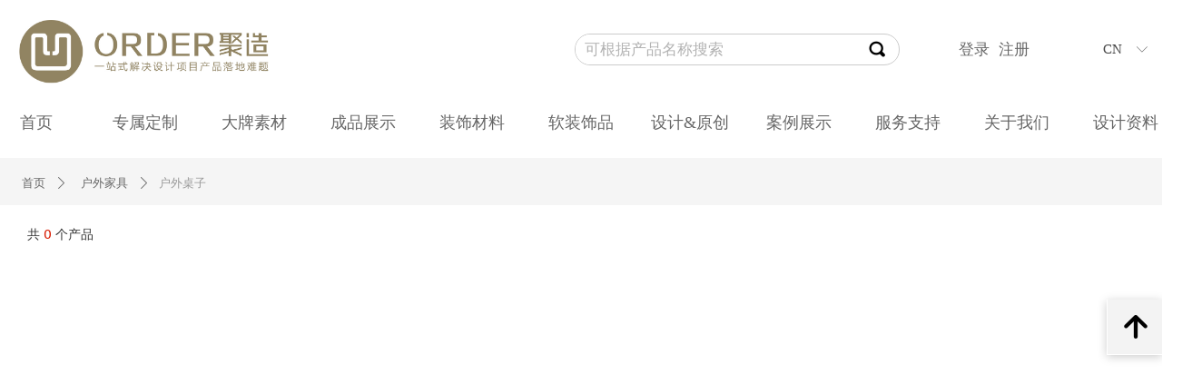

--- FILE ---
content_type: text/html; charset=utf-8
request_url: https://juzaow.com/ProductInfoCategory?categoryId=860948&PageInfoId=1685397
body_size: 22642
content:


<!DOCTYPE html>

<html class="smart-design-mode">
<head>

<meta property="og:image" content="https://nwzimg.wezhan.cn/contents/sitefiles2062/10313724/images/44356127.jpg" />
        <meta name="viewport" content="width=device-width" />

    <meta http-equiv="Content-Type" content="text/html; charset=utf-8" />
    <meta name="description" />
    <meta name="keywords" />
    <meta name="renderer" content="webkit" />
    <meta name="applicable-device" content="pc" />
    <meta http-equiv="Cache-Control" content="no-transform" />
    <title>常规家具产品分类结果页</title>
    <link rel="icon" href="//img.wanwang.xin/sitefiles10313/10313724/003.jpg"/><link rel="shortcut icon" href="//img.wanwang.xin/sitefiles10313/10313724/003.jpg"/><link rel="bookmark" href="//img.wanwang.xin/sitefiles10313/10313724/003.jpg"/>
    <link href="https://img.wanwang.xin/Designer/Content/bottom/pcstyle.css?_version=20250709210035" rel="stylesheet" type="text/css"/>
    <link href="https://img.wanwang.xin/Content/public/css/reset.css?_version=20251020152400" rel="stylesheet" type="text/css"/>
    <link href="https://img.wanwang.xin/static/iconfont/1.0.0/iconfont.css?_version=20250709210039" rel="stylesheet" type="text/css"/>
    <link href="https://img.wanwang.xin/static/iconfont/2.0.0/iconfont.css?_version=20250709210039" rel="stylesheet" type="text/css"/>
    <link href="https://img.wanwang.xin/static/iconfont/designer/iconfont.css?_version=20250709210039" rel="stylesheet" type="text/css"/>
    <link href="https://img.wanwang.xin/static/iconfont/companyinfo/iconfont.css?_version=20250709210039" rel="stylesheet" type="text/css"/>
    <link href="https://img.wanwang.xin/Designer/Content/base/css/pager.css?_version=20250709210034" rel="stylesheet" type="text/css"/>
    <link href="https://img.wanwang.xin/Designer/Content/base/css/hover-effects.css?_version=20250709210034" rel="stylesheet" type="text/css"/>
    <link href="https://img.wanwang.xin/Designer/Content/base/css/antChain.css?_version=20250709210034" rel="stylesheet" type="text/css"/>


    
    <link href="//img.wanwang.xin/pubsf/10313/10313724/css/1685397_Pc_zh-CN.css?preventCdnCacheSeed=4e9276e130e04ac8aa690f238b0f1bae" rel="stylesheet" />
    <script src="https://img.wanwang.xin/Scripts/JQuery/jquery-3.6.3.min.js?_version=20250709210036" type="text/javascript"></script>
    <script src="https://img.wanwang.xin/Designer/Scripts/jquery.lazyload.min.js?_version=20250709210035" type="text/javascript"></script>
    <script src="https://img.wanwang.xin/Designer/Scripts/smart.animation.min.js?_version=20250709210035" type="text/javascript"></script>
    <script src="https://img.wanwang.xin/Designer/Content/Designer-panel/js/kino.razor.min.js?_version=20250709210034" type="text/javascript"></script>
    <script src="https://img.wanwang.xin/Scripts/common.min.js?v=20200318&_version=20250814140753" type="text/javascript"></script>
    <script src="https://img.wanwang.xin/Administration/Scripts/admin.validator.min.js?_version=20250709210033" type="text/javascript"></script>
    <script src="https://img.wanwang.xin/Administration/Content/plugins/cookie/jquery.cookie.js?_version=20250709210032" type="text/javascript"></script>

    <script type='text/javascript' id='lzparallax' src='https://img.wanwang.xin/static/lzparallax/1.0.0/lz-parallax.min.js' ></script><script type='text/javascript' id='jqPaginator' src='https://img.wanwang.xin/Scripts/statics/js/jqPaginator.min.js?_version=20250709210036' ></script>
    
<script type="text/javascript">
           window.SEED_CONFIG = {
       customerId: ""
            };
        $.ajaxSetup({
            cache: false,
            beforeSend: function (jqXHR, settings) {
                settings.data = settings.data && settings.data.length > 0 ? (settings.data + "&") : "";
                settings.data = settings.data + "__RequestVerificationToken=" + $('input[name="__RequestVerificationToken"]').val();
                return true;
            }
        });
</script>


<script>
  window.SEED_CONFIG=window.SEED_CONFIG||{};
  window.SEED_CONFIG.siteId ="WS20250801153218000002";
  window.SEED_CONFIG.env ="prod";
</script>
<script defer="defer" src="https://o.alicdn.com/msea-fe/seed/index.js"></script>

</head>
<body id="smart-body" area="main">
 

    <input type="hidden" id="pageinfo"
           value="1685397"
           data-type="0"
           data-device="Pc"
           data-entityid="1685397" />
    <input id="txtDeviceSwitchEnabled" value="show" type="hidden" />


    


    
<!-- 在 mainContentWrapper 的下一层的三个div上设置了zindex。把页头页尾所在的层级调整高于中间内容，以防止中间内容遮盖页头页尾 -->

<div id="mainContentWrapper" style="background-color: transparent; background-image: none; background-repeat: no-repeat;background-position:0 0; background:-moz-linear-gradient(top, none, none);background:-webkit-gradient(linear, left top, left bottom, from(none), to(none));background:-o-linear-gradient(top, none, none);background:-ms-linear-gradient(top, none, none);background:linear-gradient(top, none, none);;
     position: relative; width: 100%;min-width:1200px;background-size: auto;" bgScroll="none">
    
    <div style="background-color: transparent; background-image: none; background-repeat: no-repeat;background-position:0 0; background:-moz-linear-gradient(top, none, none);background:-webkit-gradient(linear, left top, left bottom, from(none), to(none));background:-o-linear-gradient(top, none, none);background:-ms-linear-gradient(top, none, none);background:linear-gradient(top, none, none);;
         position: relative; width: 100%;min-width:1200px;background-size: auto; z-index:auto;" bgScroll="none">
        <div class=" header" cpid="30459" id="smv_Area0" style="width: 1200px; height: 174px;  position: relative; margin: 0 auto">
            <div id="smv_tem_80_23" ctype="banner"  class="esmartMargin smartAbs " cpid="30459" cstyle="Style4" ccolor="Item0" areaId="Area0" isContainer="True" pvid="" tareaId="Area0"  re-direction="y" daxis="Y" isdeletable="True" style="height: 144px; width: 100%; left: 0px; top: 0px;z-index:1008;"><div class="yibuFrameContent tem_80_23  banner_Style4  " style="overflow:visible;;" ><div class="w-banner">
    <div class="w-banner-content fullcolumn-inner smAreaC" id="smc_Area0" cid="tem_80_23" style="width:1200px">
        <div id="smv_tem_81_34" ctype="image"  class="esmartMargin smartAbs " cpid="30459" cstyle="Style1" ccolor="Item0" areaId="Area0" isContainer="False" pvid="tem_80_23" tareaId="Area0"  re-direction="all" daxis="All" isdeletable="True" style="height: 105px; width: 296px; left: -28px; top: -7px;z-index:2;"><div class="yibuFrameContent tem_81_34  image_Style1  " style="overflow:visible;;" >
    <div class="w-image-box image-clip-wrap" data-fillType="0" id="div_tem_81_34">
        <a target="_self" href="/sy">
            <img loading="lazy" 
                 src="//img.wanwang.xin/contents/sitefiles2062/10313724/images/43875000.jpg" 
                 alt="" 
                 title="" 
                 id="img_smv_tem_81_34" 
                 style="width: 294px; height:103px;"
                 class="imgCliped"
             >
        </a>
    </div>

    <script type="text/javascript">
        $(function () {
                 });
    </script>

</div></div><div id="smv_tem_82_39" ctype="search"  class="esmartMargin smartAbs " cpid="30459" cstyle="Style2" ccolor="Item0" areaId="Area0" isContainer="False" pvid="tem_80_23" tareaId="Area0"  re-direction="all" daxis="All" isdeletable="True" style="height: 35px; width: 358px; left: 593px; top: 37px;z-index:3;"><div class="yibuFrameContent tem_82_39  search_Style2  " style="overflow:visible;;" >
<!-- w-search -->
<div class="w-search" id="search_tem_82_39">
    <div class="w-search-main">
        <a href="javascript:void(0);" class="w-search-btn">
            <i class="w-search-btn-icon mw-iconfont ">&#xb060;</i>
            <span class="w-search-btn-txt  w-hide">搜索</span>
        </a>

        <div class="w-search-inner w-placeholder ">
            <input type="text" placeholder="可根据产品名称搜索" class="w-search-input">
        </div>
    </div>
    <ul class="w-searchkey">
            <li class="w-searchkey-item"><a href="javascript:void(0);" displayorder="1" data-type="product" name="产品"></a></li>
    </ul>
    <input type="hidden" id="hid_tem_82_39" value="product">
</div>

<script type="text/javascript">
    (function () {
        var width = 358;
        var height = 35;
        var topborder = parseInt($("#search_tem_82_39 .w-search-main").css("border-top-width"));
        var bottomborder = parseInt($("#search_tem_82_39 .w-search-main").css("border-bottom-width"));
        var realHeight = parseInt(height) - topborder - bottomborder;
        $('#search_tem_82_39').css({
            width:  width,
            height: realHeight
        });
        $('#search_tem_82_39 .w-search-main').css({
            height: realHeight,
            lineHeight: realHeight + 'px',
        });
        $('#search_tem_82_39 .w-search-btn').css({
            height: realHeight,
            lineHeight: realHeight + 'px',
        });
        $('#search_tem_82_39 .w-search-inner').css({
            height: realHeight,
            lineHeight: realHeight + 'px',
        });
        $('#search_tem_82_39 .w-searchkey .w-searchkey-item').css({
            height: realHeight,
            lineHeight: realHeight + 'px',
        });

        var $inputBox = $('#search_tem_82_39 .w-search-inner');
        var $input = $inputBox.find('input');
        var inputHeight = $inputBox.height();
        var fontHeight = +$input.css('fontSize').replace('px', '') + 6;

        $input.css({
            height: fontHeight,
            lineHeight: fontHeight + 'px',
            marginTop: (inputHeight - fontHeight) / 2
        });

        JPlaceHolder(searchPlaceHolder_tem_82_39);
        function searchPlaceHolder_tem_82_39() {
            var placeHeight_tem_82_39 = $("#smv_tem_82_39 .w-search-inner.w-placeholder .w-search-input").height();
             $("#smv_tem_82_39 .w-search-inner.w-placeholder .placeholder-text .placeholder-text-in").css("lineHeight", placeHeight_tem_82_39 + "px");
        }
        var zIndex = $("#smv_tem_82_39").css("z-index");
        $('#search_tem_82_39').find('.w-search-input').off('input').on('input', function () {
            var val = $(this).val();
            if (val) {
                val = val.replace(/</g, "&lt;").replace(/>/g, "&gt;");
                $('#search_tem_82_39').find('.w-searchkey-item a').each(function (index) {
                    var name = $(this).attr("name");
                    var text = '在' + name + '中搜索"' + val + '"';
                    $(this).html(text);
                });
                $('#search_tem_82_39').find('.w-searchkey').slideDown(100);
                $("#smv_tem_82_39").css("z-index", 10001);
            } else {
                $('#search_tem_82_39').find('.w-searchkey').slideUp(0);
                $("#smv_tem_82_39").css("z-index", zIndex);
            }
            

        });
        if ("Publish" != "Design") {
            $('#search_tem_82_39 .w-searchkey-item a').off('click').on('click', function () {
                var type = $(this).attr('data-type');
                $('#hid_tem_82_39').val(type);
                var keyword = $("#search_tem_82_39 .w-search-input").val();
                if (keyword.replace(/(^\s*)|(\s*$)/g, "") == "") {
                    alert("搜索关键词不能为空")
                    return;
                }
                if (type == "news") {
                    window.location.href = "/NewsInfoSearch?searchKey=" + encodeURIComponent(keyword);
                }
                else {
                    window.location.href = "/ProductInfoSearch?searchKey=" + encodeURIComponent(keyword);
                }
            });
            $('#search_tem_82_39 .w-search-btn').off('click').on('click', function () {
                var type = $('#hid_tem_82_39').val();
                var keyword = $("#search_tem_82_39 .w-search-input").val();
                if (keyword.replace(/(^\s*)|(\s*$)/g, "") == "") {
                    alert("搜索关键词不能为空")
                    return;
                }
                if (type == "news") {
                    window.location.href = "/NewsInfoSearch?searchKey=" + encodeURIComponent(keyword);
                }
                else {
                    window.location.href = "/ProductInfoSearch?searchKey=" + encodeURIComponent(keyword);
                }
            });
            $("#search_tem_82_39 .w-search-input").keydown(function (e) {
                if (e.keyCode == 13) {
                    $('#search_tem_82_39 .w-search-btn').click();
                }
            })
        }
    })(jQuery);
</script></div></div><div id="smv_tem_91_33" ctype="code"  class="esmartMargin smartAbs " cpid="30459" cstyle="Style1" ccolor="Item0" areaId="Area0" isContainer="False" pvid="tem_80_23" tareaId="Area0"  re-direction="all" daxis="All" isdeletable="True" style="height: 23px; width: 200px; left: 114px; top: 5px;z-index:31;"><div class="yibuFrameContent tem_91_33  code_Style1  " style="overflow:hidden;;" ><!--w-code-->
<div class="w-code">
    <div id='code_tem_91_33'><style>
.w-label-content{height:0px!important}
</style></div>
</div>
<!--/w-code--></div></div><div id="smv_tem_92_45" ctype="code"  class="esmartMargin smartAbs " cpid="30459" cstyle="Style1" ccolor="Item0" areaId="Area0" isContainer="False" pvid="tem_80_23" tareaId="Area0"  re-direction="all" daxis="All" isdeletable="True" style="height: 20px; width: 200px; left: 387px; top: 8px;z-index:32;"><div class="yibuFrameContent tem_92_45  code_Style1  " style="overflow:hidden;;" ><!--w-code-->
<div class="w-code">
    <div id='code_tem_92_45'><style>
.w-searchkey{display:none!important;}
</style></div>
</div>
<!--/w-code--></div></div><div id="smv_tem_93_56" ctype="tab"  class="esmartMargin smartAbs " cpid="30459" cstyle="Style6" ccolor="Item0" areaId="Area0" isContainer="True" pvid="tem_80_23" tareaId="Area0"  re-direction="all" daxis="All" isdeletable="True" style="height: 148px; width: 1368px; left: -84px; top: 115px;z-index:1001;"><div class="yibuFrameContent tem_93_56  tab_Style6  " style="overflow:visible;;" >
<div class="w-label" id="tab_tem_93_56">
    <ul class="w-label-tips">
        <li class="w-label-tips-line"><span></span></li>
            <li class="w-label-tips-item " style="" data-area="tabArea0">
                <a class="f-ellipsis" href="/sy" target="_self" style="line-height: 40px">首页</a>
                <span class="mask" style=""></span>
            </li>
            <li class="w-label-tips-line"><span></span></li>
            <li class="w-label-tips-item " style="" data-area="tabArea1680162903063">
                <a class="f-ellipsis" href="/zsdz" target="_blank" style="line-height: 40px">专属定制</a>
                <span class="mask" style=""></span>
            </li>
            <li class="w-label-tips-line"><span></span></li>
            <li class="w-label-tips-item " style="" data-area="tabArea1725518949721">
                <a class="f-ellipsis" href="/cpsc" target="_blank" style="line-height: 40px">大牌素材</a>
                <span class="mask" style=""></span>
            </li>
            <li class="w-label-tips-line"><span></span></li>
            <li class="w-label-tips-item " style="" data-area="tabArea1">
                <a class="f-ellipsis" href="/cpzs" target="_blank" style="line-height: 40px">成品展示</a>
                <span class="mask" style=""></span>
            </li>
            <li class="w-label-tips-line"><span></span></li>
            <li class="w-label-tips-item " style="" data-area="tabArea1685676174563">
                <a class="f-ellipsis" href="/cl" target="_blank" style="line-height: 40px">装饰材料</a>
                <span class="mask" style=""></span>
            </li>
            <li class="w-label-tips-line"><span></span></li>
            <li class="w-label-tips-item " style="" data-area="tabArea1682324711243">
                <a class="f-ellipsis" href="/rzsp" target="_blank" style="line-height: 40px">软装饰品</a>
                <span class="mask" style=""></span>
            </li>
            <li class="w-label-tips-line"><span></span></li>
            <li class="w-label-tips-item " style="" data-area="tabArea1685764826779">
                <a class="f-ellipsis" href="/sjyyc" target="_blank" style="line-height: 40px">设计&amp;原创</a>
                <span class="mask" style=""></span>
            </li>
            <li class="w-label-tips-line"><span></span></li>
            <li class="w-label-tips-item " style="" data-area="tabArea1680162881857">
                <a class="f-ellipsis" href="/alzs" target="_blank" style="line-height: 40px">案例展示</a>
                <span class="mask" style=""></span>
            </li>
            <li class="w-label-tips-line"><span></span></li>
            <li class="w-label-tips-item " style="" data-area="tabArea1680162887810">
                <a class="f-ellipsis" href="/fwzc" target="_blank" style="line-height: 40px">服务支持</a>
                <span class="mask" style=""></span>
            </li>
            <li class="w-label-tips-line"><span></span></li>
            <li class="w-label-tips-item " style="" data-area="tabArea1680162895689">
                <a class="f-ellipsis" href="/gywm" target="_blank" style="line-height: 40px">关于我们</a>
                <span class="mask" style=""></span>
            </li>
            <li class="w-label-tips-line"><span></span></li>
            <li class="w-label-tips-item " style="" data-area="tabArea1729322094408">
                <a class="f-ellipsis" href="/sjzl" target="_blank" style="line-height: 40px">设计资料</a>
                <span class="mask" style=""></span>
            </li>
            <li class="w-label-tips-line"><span></span></li>
    </ul>
    <ul class="w-label-content">

            <li class="w-label-content-item " data-area="tabArea0">
                <div class="smAreaC" id="smc_tabArea0" cid="tem_93_56" style="height: 120px;">
                                    </div>
            </li>
            <li class="w-label-content-item " data-area="tabArea1680162903063">
                <div class="smAreaC" id="smc_tabArea1680162903063" cid="tem_93_56" style="height: 68px;">
                    <div id="smv_tem_168_8" ctype="area"  class="esmartMargin smartAbs " cpid="30459" cstyle="Style1" ccolor="Item0" areaId="tabArea1680162903063" isContainer="True" pvid="tem_93_56" tareaId="Area0"  re-direction="all" daxis="All" isdeletable="True" style="height: 100px; width: 498px; left: 50px; top: 13px;z-index:2;"><div class="yibuFrameContent tem_168_8  area_Style1  " style="overflow:visible;;" ><div class="w-container" data-effect-name="enterTop">
    <div class="smAreaC" id="smc_Area0" cid="tem_168_8">
        <div id="smv_tem_169_8" ctype="line"  class="esmartMargin smartAbs " cpid="30459" cstyle="Style1" ccolor="Item0" areaId="Area0" isContainer="False" pvid="tem_168_8" tareaId="Area0"  re-direction="x" daxis="All" isdeletable="True" style="height: 20px; width: 482px; left: 10px; top: 4px;z-index:1001;"><div class="yibuFrameContent tem_169_8  line_Style1  " style="overflow:visible;;" ><!-- w-line -->
<div style="position:relative; height:100%">
    <div class="w-line" style="position:absolute;top:50%;" linetype="horizontal"></div>
</div>
</div></div><div id="smv_tem_170_8" ctype="code"  class="esmartMargin smartAbs " cpid="30459" cstyle="Style1" ccolor="Item0" areaId="Area0" isContainer="False" pvid="tem_168_8" tareaId="Area0"  re-direction="all" daxis="All" isdeletable="True" style="height: 20px; width: 200px; left: 172px; top: 74px;z-index:1002;"><div class="yibuFrameContent tem_170_8  code_Style1  " style="overflow:hidden;;" ><!--w-code-->
<div class="w-code">
    <div id='code_tem_170_8'><style>
#txt_tem_97_35 { height: 350px;
    overflow-y: auto; }

   </style></div>
</div>
<!--/w-code--></div></div><div id="smv_tem_171_8" ctype="nav"  class="esmartMargin smartAbs " cpid="30459" cstyle="Style1" ccolor="Item0" areaId="Area0" isContainer="False" pvid="tem_168_8" tareaId="Area0"  re-direction="all" daxis="All" isdeletable="True" style="height: 49px; width: 489px; left: 3px; top: 19px;z-index:1004;"><div class="yibuFrameContent tem_171_8  nav_Style1  " style="overflow:visible;;" ><div id="nav_tem_171_8" class="nav_pc_t_1">
    <ul class="w-nav" navstyle="style1">
                <li class="w-nav-inner" style="height:49px;line-height:49px;width:14.2857142857143%;">
                    <div class="w-nav-item">
                        <i class="w-nav-item-line"></i>
                                <a href="/jjdz" target="_blank" class="w-nav-item-link">
                                    <span class="mw-iconfont"></span>
                                    <span class="w-link-txt">家具定制</span>
                                </a>
                       
                    </div>
                </li>
                <li class="w-nav-inner" style="height:49px;line-height:49px;width:14.2857142857143%;">
                    <div class="w-nav-item">
                        <i class="w-nav-item-line"></i>
                                <a href="/gzdz" target="_blank" class="w-nav-item-link">
                                    <span class="mw-iconfont"></span>
                                    <span class="w-link-txt">固装定制</span>
                                </a>
                       
                    </div>
                </li>
                <li class="w-nav-inner" style="height:49px;line-height:49px;width:14.2857142857143%;">
                    <div class="w-nav-item">
                        <i class="w-nav-item-line"></i>
                                <a href="/rzcpdz" target="_blank" class="w-nav-item-link">
                                    <span class="mw-iconfont"></span>
                                    <span class="w-link-txt">软装定制</span>
                                </a>
                       
                    </div>
                </li>
                <li class="w-nav-inner" style="height:49px;line-height:49px;width:14.2857142857143%;">
                    <div class="w-nav-item">
                        <i class="w-nav-item-line"></i>
                                <a href="/wjdz" target="_blank" class="w-nav-item-link">
                                    <span class="mw-iconfont"></span>
                                    <span class="w-link-txt">五金定制</span>
                                </a>
                       
                    </div>
                </li>
                <li class="w-nav-inner" style="height:49px;line-height:49px;width:14.2857142857143%;">
                    <div class="w-nav-item">
                        <i class="w-nav-item-line"></i>
                                <a href="/zsdz" target="_self" class="w-nav-item-link">
                                    <span class="mw-iconfont"></span>
                                    <span class="w-link-txt">专属定制</span>
                                </a>
                       
                    </div>
                </li>
                <li class="w-nav-inner" style="height:49px;line-height:49px;width:14.2857142857143%;">
                    <div class="w-nav-item">
                        <i class="w-nav-item-line"></i>
                                <a href="/cldz" target="_self" class="w-nav-item-link">
                                    <span class="mw-iconfont"></span>
                                    <span class="w-link-txt">窗帘定制</span>
                                </a>
                       
                    </div>
                </li>
                <li class="w-nav-inner" style="height:49px;line-height:49px;width:14.2857142857143%;">
                    <div class="w-nav-item">
                        <i class="w-nav-item-line"></i>
                                <a href="/dtdz" target="_self" class="w-nav-item-link">
                                    <span class="mw-iconfont"></span>
                                    <span class="w-link-txt">地毯定制</span>
                                </a>
                       
                    </div>
                </li>

    </ul>
</div>
<script>
    $(function () {
        var $nav = $("#smv_tem_171_8 .w-nav");
        var $inner = $("#smv_tem_171_8 .w-nav-inner");
        var rightBorder = parseInt($nav.css("border-right-width"));
        var leftBorder = parseInt($nav.css("border-left-width"));
        var topBorder = parseInt($nav.css("border-top-width"));
        var bottomBorder = parseInt($nav.css("border-bottom-width"));
        var height = $("#smv_tem_171_8").height();
        var width = $('#smv_tem_171_8').width();
        $nav.height(height - topBorder - bottomBorder);
        $nav.width(width - leftBorder - rightBorder);
        $inner.height(height - topBorder - bottomBorder).css("line-height", height - topBorder - bottomBorder+"px");


        $('#nav_tem_171_8').find('.w-subnav').hide();
        var $this, item, itemAll;
        $('#nav_tem_171_8').off('mouseenter').on('mouseenter', '.w-nav-inner', function () {
            itemAll = $('#nav_tem_171_8').find('.w-subnav');
            $this = $(this);
            item = $this.find('.w-subnav');
            item.slideDown();
        }).off('mouseleave').on('mouseleave', '.w-nav-inner', function () {
            item = $(this).find('.w-subnav');
            item.stop().slideUp(function () {
                ////设置回调，防止slidUp自动加上height和width导致在子导航中设置height和width无效
                //item.css({
                //    height: '',
                //    width: ''
                //})
            });
        });
        SetNavSelectedStyle('nav_tem_171_8');//选中当前导航
    });

</script></div></div><div id="smv_tem_172_25" ctype="line"  class="esmartMargin smartAbs " cpid="30459" cstyle="Style1" ccolor="Item0" areaId="Area0" isContainer="False" pvid="tem_168_8" tareaId="Area0"  re-direction="x" daxis="All" isdeletable="True" style="height: 20px; width: 481px; left: 10px; top: 59px;z-index:1001;"><div class="yibuFrameContent tem_172_25  line_Style1  " style="overflow:visible;;" ><!-- w-line -->
<div style="position:relative; height:100%">
    <div class="w-line" style="position:absolute;top:50%;" linetype="horizontal"></div>
</div>
</div></div>    </div>
</div></div></div>                </div>
            </li>
            <li class="w-label-content-item " data-area="tabArea1725518949721">
                <div class="smAreaC" id="smc_tabArea1725518949721" cid="tem_93_56" style="height: 108px;">
                                    </div>
            </li>
            <li class="w-label-content-item " data-area="tabArea1">
                <div class="smAreaC" id="smc_tabArea1" cid="tem_93_56" style="height: 68px;">
                    <div id="smv_tem_95_14" ctype="area"  class="esmartMargin smartAbs " cpid="30459" cstyle="Style1" ccolor="Item0" areaId="tabArea1" isContainer="True" pvid="tem_93_56" tareaId="Area0"  re-direction="all" daxis="All" isdeletable="True" style="height: 450px; width: 600px; left: 300px; top: 10px;z-index:2;"><div class="yibuFrameContent tem_95_14  area_Style1  " style="overflow:visible;;" ><div class="w-container" data-effect-name="enterTop">
    <div class="smAreaC" id="smc_Area0" cid="tem_95_14">
        <div id="smv_tem_97_35" ctype="text"  class="esmartMargin smartAbs " cpid="30459" cstyle="Style1" ccolor="Item4" areaId="Area0" isContainer="False" pvid="tem_95_14" tareaId="Area0"  re-direction="all" daxis="All" isdeletable="True" style="height: 420px; width: 580px; left: 10px; top: 27px;z-index:998;"><div class="yibuFrameContent tem_97_35  text_Style1  " style="overflow:hidden;;" ><div id='txt_tem_97_35' style="height: 100%;">
    <div class="editableContent" id="txtc_tem_97_35" style="height: 100%; word-wrap:break-word;">
        <table border="0" cellpadding="0" cellspacing="0" style="width:100%">
	<tbody>
		<tr>
			<td style="background-color:#eeeeee; border-color:#eeeeee"><span style="line-height:1.5"><a href="/ProductInfoCategory?categoryId=860906,860913,860915,860916,860917,860918&amp;PageInfoId=1685397"><span style="color:#000000"><strong><span style="font-size:16px">沙发类</span></strong></span></a></span></td>
		</tr>
		<tr>
			<td>
			<p><span style="line-height:3"><span style="font-size:14px"><a href="/ProductInfoCategory?categoryId=860913&amp;PageInfoId=1685397"><span style="color:#000000">单位沙发&nbsp;</span></a><span style="color:#000000"> &nbsp; &nbsp; &nbsp; &nbsp;</span><a href="/ProductInfoCategory?categoryId=860915&amp;PageInfoId=1685397"><span style="color:#000000">多位沙发</span></a><span style="color:#000000">&nbsp; &nbsp; &nbsp; &nbsp; &nbsp;</span><a href="/ProductInfoCategory?categoryId=860916&amp;PageInfoId=1685397"><span style="color:#000000">组合&amp;转角位沙发</span></a><span style="color:#000000">&nbsp; &nbsp; &nbsp; &nbsp; <a href="/ProductInfoCategory?categoryId=860917&amp;PageInfoId=1685397">&nbsp;</a></span><a href="/ProductInfoCategory?categoryId=860917&amp;PageInfoId=1685397"><span style="color:#000000">贵妃位</span></a><span style="color:#000000">&nbsp; &nbsp; &nbsp; &nbsp; &nbsp;</span><a href="/ProductInfoCategory?categoryId=860918&amp;PageInfoId=1685397"><span style="color:#000000">功能沙发</span></a></span></span></p>
			</td>
		</tr>
		<tr>
			<td style="background-color:#eeeeee; border-color:#eeeeee"><span style="line-height:1.5"><a href="/ProductInfoCategory?categoryId=910537,860920,860923,910538&amp;PageInfoId=1685397"><span style="color:#000000"><strong><span style="font-size:16px">休闲椅&amp;踏</span></strong></span></a></span></td>
		</tr>
		<tr>
			<td style="background-color:#ffffff; border-color:#eeeeee"><span style="line-height:3"><a href="/ProductInfoCategory?categoryId=860920&amp;PageInfoId=1685397"><span style="color:#000000">休闲单椅</span></a><span style="color:#000000"><span style="font-size:14px">&nbsp; &nbsp; &nbsp; &nbsp; &nbsp;</span></span><a href="/ProductInfoCategory?categoryId=860923&amp;PageInfoId=1685397"><span style="color:#000000">床尾踏</span></a><span style="color:#000000"><span style="font-size:14px">&nbsp; &nbsp; &nbsp; &nbsp; &nbsp;</span></span><a href="/ProductInfoCategory?categoryId=910538&amp;PageInfoId=1685397"><span style="color:#000000">矮踏</span></a><span style="color:#000000"><span style="font-size:14px">&nbsp; &nbsp; </span></span><span style="color:#000000"><span style="font-size:14px">&nbsp;</span></span></span></td>
		</tr>
		<tr>
			<td style="background-color:#eeeeee; border-color:#eeeeee"><span style="line-height:1.5"><a href="/ProductInfoCategory?categoryId=860919,860921,860922,908022,910539&amp;PageInfoId=1685397"><span style="color:#000000"><strong><span style="font-size:16px">椅子/吧凳</span></strong></span></a></span></td>
		</tr>
		<tr>
			<td><span style="line-height:3"><a href="/ProductInfoCategory?categoryId=860921&amp;PageInfoId=1685397"><span style="color:#000000">椅子</span></a><span style="color:#000000"><span style="font-size:14px">&nbsp; &nbsp; &nbsp; &nbsp; </span></span><span style="font-size:14px"><a href="/ProductInfoCategory?categoryId=908022&amp;PageInfoId=1685397"><span style="color:#000000">书椅</span></a></span><span style="color:#000000"><span style="font-size:14px">&nbsp; &nbsp; &nbsp; &nbsp; &nbsp;</span></span><a href="/ProductInfoCategory?categoryId=860922&amp;PageInfoId=1685397"><span style="color:#000000">凳子</span></a><span style="color:#000000"><span style="font-size:14px">&nbsp; &nbsp; &nbsp; &nbsp; &nbsp;</span></span><a href="/ProductInfoCategory?categoryId=910539&amp;PageInfoId=1685397"><span style="color:#000000">吧凳</span></a><span style="color:#000000"><span style="font-size:14px">&nbsp; &nbsp;&nbsp;</span></span></span></td>
		</tr>
		<tr>
			<td style="background-color:#eeeeee; border-color:#eeeeee"><span style="line-height:1.5"><a href="/ProductInfoCategory?categoryId=910545,860929,910546,910547&amp;PageInfoId=1685397"><span style="color:#000000"><strong><span style="font-size:16px">茶几&amp;角几</span></strong></span></a></span></td>
		</tr>
		<tr>
			<td style="background-color:#ffffff; border-color:#eeeeee"><span style="line-height:3"><a href="/ProductInfoCategory?categoryId=860929&amp;PageInfoId=1685397"><span style="color:#000000">茶几&amp;边桌</span></a><span style="font-size:14px"><span style="color:#000000"> &nbsp; &nbsp; &nbsp; &nbsp;</span></span><a href="/ProductInfoCategory?categoryId=910546&amp;PageInfoId=1685397"><span style="color:#000000">角几&amp;圆几</span></a><span style="color:#000000"><span style="font-size:14px">&nbsp; &nbsp; &nbsp;</span></span><span style="color:#000000"><span style="font-size:14px">&nbsp; &nbsp;&nbsp;</span></span><a href="/ProductInfoCategory?categoryId=910547&amp;PageInfoId=1685397"><span style="color:#000000">小推车&amp;花架</span></a></span></td>
		</tr>
		<tr>
			<td style="background-color:#eeeeee; border-color:#eeeeee"><span style="line-height:1.5"><a href="/ProductInfoCategory?categoryId=860924,860925,860928,910548,910549&amp;PageInfoId=1685397"><span style="color:#000000"><strong><span style="font-size:16px">桌&amp;茶台</span></strong></span></a></span></td>
		</tr>
		<tr>
			<td><span style="line-height:3"><a href="/ProductInfoCategory?categoryId=860925&amp;PageInfoId=1685397"><span style="color:#000000">餐桌</span></a><span style="font-size:14px"><a href="/ProductInfoCategory?categoryId=860925&amp;PageInfoId=1685397"><span style="color:#000000">&nbsp;</span></a><span style="color:#000000"> &nbsp;</span></span><span style="color:#000000"><span style="font-size:14px">&nbsp; &nbsp; &nbsp;&nbsp;</span></span><a href="/ProductInfoCategory?categoryId=910548&amp;PageInfoId=1685397"><span style="color:#000000">茶水柜</span></a><span style="color:#000000"><span style="font-size:14px">&nbsp; &nbsp; &nbsp; &nbsp; &nbsp;</span></span><a href="/ProductInfoCategory?categoryId=860928&amp;PageInfoId=1685397"><span style="color:#000000">茶台桌</span></a><span style="color:#000000"><span style="font-size:14px">&nbsp; &nbsp; &nbsp; &nbsp; &nbsp;</span></span><a href="/ProductInfoCategory?categoryId=910549&amp;PageInfoId=1685397"><span style="color:#000000">副柜</span></a></span></td>
		</tr>
		<tr>
			<td style="background-color:#eeeeee; border-color:#eeeeee"><a href="/ProductInfoCategory?categoryId=860934,860926,860927,860935,860936,860937,860938,860939,860940,860941&amp;PageInfoId=1685397"><span style="color:#000000"><strong><span style="font-size:16px">柜类&amp;书台</span></strong></span></a></td>
		</tr>
		<tr>
			<td><span style="line-height:3"><a href="/ProductInfoCategory?categoryId=860935&amp;PageInfoId=1685397"><span style="color:#000000">电视机柜</span></a><span style="color:#000000"><span style="font-size:14px">&nbsp; &nbsp; &nbsp; &nbsp;</span></span><a href="/ProductInfoCategory?categoryId=860936&amp;PageInfoId=1685397"><span style="color:#000000">边柜</span></a><span style="color:#000000"><span style="font-size:14px">&nbsp; &nbsp; &nbsp; &nbsp;</span></span><span style="font-size:14px"><a href="/ProductInfoCategory?categoryId=860926&amp;PageInfoId=1685397"><span style="color:#000000">书桌</span></a></span><span style="color:#000000"><span style="font-size:14px">&nbsp; &nbsp; &nbsp; &nbsp;</span></span><span style="font-size:14px"><a href="/ProductInfoCategory?categoryId=860927&amp;PageInfoId=1685397"><span style="color:#000000">梳妆台</span></a></span><span style="color:#000000"><span style="font-size:14px">&nbsp; &nbsp; &nbsp; &nbsp;</span></span><a href="/ProductInfoCategory?categoryId=860941&amp;PageInfoId=1685397"><span style="color:#000000">床头柜</span></a><a href="/ProductInfoCategory?categoryId=860941&amp;PageInfoId=1685397"><span style="color:#000000">类</span></a>&nbsp; &nbsp; &nbsp;&nbsp;<span style="color:#000000"><span style="font-size:14px">&nbsp;</span></span><a href="/ProductInfoCategory?categoryId=860937&amp;PageInfoId=1685397"><span style="color:#000000">斗柜</span></a><span style="color:#000000"><span style="font-size:14px">&nbsp; &nbsp; &nbsp; &nbsp;</span></span><a href="/ProductInfoCategory?categoryId=860938&amp;PageInfoId=1685397"><span style="color:#000000">玄关</span></a><a href="/ProductInfoCategory?categoryId=860938&amp;PageInfoId=1685397"><span style="color:#000000">&amp;背几</span></a><span style="color:#000000"><span style="font-size:14px">&nbsp; &nbsp; &nbsp; &nbsp;</span></span><a href="/ProductInfoCategory?categoryId=860939&amp;PageInfoId=1685397"><span style="color:#000000">高柜</span></a><span style="color:#000000"><span style="font-size:14px">&nbsp; &nbsp; &nbsp;&nbsp;</span></span><a href="/ProductInfoCategory?categoryId=860940&amp;PageInfoId=1685397"><span style="color:#000000">书架</span></a><a href="/ProductInfoCategory?categoryId=860940&amp;PageInfoId=1685397"><span style="color:#000000">柜</span></a><span style="color:#000000"><span style="font-size:14px">&nbsp;</span></span></span></td>
		</tr>
		<tr>
			<td style="background-color:#eeeeee; border-color:#eeeeee"><span style="line-height:1.5"><a href="/ProductInfoCategory?categoryId=860930,860931,860932,860933&amp;PageInfoId=1685397"><span style="color:#000000"><strong><span style="font-size:16px">床/床具</span></strong></span></a></span></td>
		</tr>
		<tr>
			<td style="background-color:#ffffff; border-color:#eeeeee"><span style="line-height:3"><a href="/ProductInfoCategory?categoryId=860931&amp;PageInfoId=1685397"><span style="color:#000000">软床</span></a><span style="color:#000000"><span style="font-size:14px">&nbsp; &nbsp; &nbsp; &nbsp; &nbsp;</span></span><a href="/ProductInfoCategory?categoryId=860932&amp;PageInfoId=1685397"><span style="color:#000000">实木床</span></a><span style="color:#000000"><span style="font-size:14px">&nbsp; &nbsp; &nbsp; &nbsp; &nbsp;</span></span><a href="/ProductInfoCategory?categoryId=860933&amp;PageInfoId=1685397"><span style="color:#000000">床垫</span></a><span style="color:#000000"><span style="font-size:14px">&nbsp; &nbsp; &nbsp; </span></span></span></td>
		</tr>
		<tr>
			<td style="background-color:#eeeeee; border-color:#eeeeee"><span style="line-height:1.5"><a href="/ProductInfoCategory?categoryId=910542,910567,910568,910569,910570,910571&amp;PageInfoId=1685397"><span style="color:#000000"><strong><span style="font-size:16px">亚克力类</span></strong></span></a></span></td>
		</tr>
		<tr>
			<td style="background-color:#ffffff; border-color:#eeeeee"><span style="line-height:3"><a href="/ProductInfoCategory?categoryId=910567&amp;PageInfoId=1685397"><span style="color:#000000">聚碳酸酯系列</span></a><span style="font-size:14px"><a href="/ProductInfoCategory?categoryId=910567&amp;PageInfoId=1685397"><span style="color:#000000">&nbsp;</span></a><span style="color:#000000"> &nbsp; &nbsp; &nbsp; </span></span><a href="/ProductInfoCategory?categoryId=910571&amp;PageInfoId=1685397"><span style="color:#000000">亚克力系列</span></a><span style="color:#000000"><span style="font-size:14px">&nbsp; &nbsp;</span></span><a href="/ProductInfoCategory?categoryId=910568&amp;PageInfoId=1685397"><span style="color:#000000">树脂系列</span></a><span style="color:#000000"><span style="font-size:14px"> &nbsp; &nbsp; &nbsp;</span></span><a href="/ProductInfoCategory?categoryId=910569&amp;PageInfoId=1685397"><span style="color:#000000">铂晶</span></a><a href="/ProductInfoCategory?categoryId=910569&amp;PageInfoId=1685397"><span style="color:#000000">系列</span></a><span style="font-size:14px"><span style="color:#000000">&nbsp; &nbsp; &nbsp;</span><a href="/ProductInfoCategory?categoryId=910570&amp;PageInfoId=1685397"><span style="color:#000000">石头系列</span></a></span></span></td>
		</tr>
		<tr>
			<td style="background-color:#eeeeee; border-color:#eeeeee"><span style="line-height:1.5"><a href="/ProductInfoCategory?categoryId=860942,860943,860944&amp;PageInfoId=1685397"><span style="color:#000000"><strong><span style="font-size:16px">儿童类</span></strong></span></a></span></td>
		</tr>
		<tr>
			<td><span style="line-height:3"><a href="/ProductInfoCategory?categoryId=860943&amp;PageInfoId=1685397"><span style="color:#000000">儿童椅</span></a><span style="font-size:14px"><a href="/ProductInfoCategory?categoryId=860943&amp;PageInfoId=1685397"><span style="color:#000000">&nbsp;</span></a><span style="color:#000000"> &nbsp; &nbsp; &nbsp; &nbsp;</span></span><a href="/ProductInfoCategory?categoryId=860944&amp;PageInfoId=1685397"><span style="color:#000000">动物椅</span></a></span></td>
		</tr>
		<tr>
			<td style="background-color:#eeeeee"><span style="font-size:16px"><strong><a href="/ProductInfoCategory?categoryId=860966,860967,860969,860970,860971,869054,910552&amp;PageInfoId=1685397"><span style="color:#000000">套餐</span></a><a href="/ProductInfoCategory?categoryId=860966,860967,860969,860970,860971,869054,910552&amp;PageInfoId=1685397"><span style="color:#000000"><span style="line-height:1.5">系列</span></span></a></strong></span></td>
		</tr>
		<tr>
			<td style="background-color:#ffffff; border-color:#eeeeee"><span style="line-height:3"><a href="/ProductInfoCategory?categoryId=910552&amp;PageInfoId=1685397"><span style="color:#000000">全屋套餐</span></a><span style="font-size:14px"><a href="/ProductInfoCategory?categoryId=910552&amp;PageInfoId=1685397"><span style="color:#000000"> </span></a><span style="color:#000000">&nbsp; &nbsp; &nbsp; &nbsp;&nbsp;</span></span><a href="/ProductInfoCategory?categoryId=869054&amp;PageInfoId=1685397"><span style="color:#000000">客厅套餐</span></a><span style="color:#000000"><span style="font-size:14px">&nbsp; &nbsp; &nbsp; &nbsp;</span></span><a href="/ProductInfoCategory?categoryId=860967&amp;PageInfoId=1685397"><span style="color:#000000">餐厅套餐</span></a><span style="color:#000000"><span style="font-size:14px">&nbsp; &nbsp; &nbsp;</span></span><a href="/ProductInfoCategory?categoryId=860969&amp;PageInfoId=1685397"><span style="color:#000000">卧室套餐</span></a><span style="color:#000000">&nbsp; &nbsp; &nbsp; &nbsp;&nbsp;</span><a href="/ProductInfoCategory?categoryId=860970&amp;PageInfoId=1685397"><span style="color:#000000">书房套餐</span></a><span style="color:#000000">&nbsp; &nbsp; &nbsp; &nbsp; &nbsp;</span><a href="/ProductInfoCategory?categoryId=860971&amp;PageInfoId=1685397"><span style="color:#000000">茶室套餐</span></a></span></td>
		</tr>
		<tr>
			<td style="background-color:#eeeeee; border-color:#eeeeee"><span style="line-height:1.5"><a href="/ProductInfoCategory?categoryId=900164,860946,860947,860948,860949,860950,860951&amp;PageInfoId=1685397"><span style="color:#000000"><span style="font-size:16px"><strong>户外家具</strong></span></span></a></span></td>
		</tr>
		<tr>
			<td><span style="line-height:3"><a href="/ProductInfoCategory?categoryId=860946&amp;PageInfoId=1685397"><span style="color:#000000">户外沙发</span></a><span style="color:#000000"><span style="font-size:14px">&nbsp; &nbsp; &nbsp; &nbsp; &nbsp;</span></span><a href="/ProductInfoCategory?categoryId=860949&amp;PageInfoId=1685397"><span style="color:#000000">户外茶几</span></a><span style="color:#000000"><span style="font-size:14px">&nbsp; &nbsp; &nbsp; &nbsp; &nbsp;</span></span><a href="/ProductInfoCategory?categoryId=860948&amp;PageInfoId=1685397"><span style="color:#000000">户外桌子</span></a><span style="color:#000000"><span style="font-size:14px">&nbsp; &nbsp; &nbsp; &nbsp; &nbsp;</span></span><a href="/ProductInfoCategory?categoryId=860947&amp;PageInfoId=1685397"><span style="color:#000000">户外椅子</span></a><span style="color:#000000"><span style="font-size:14px">&nbsp; &nbsp; &nbsp; &nbsp; &nbsp;</span></span><a href="/ProductInfoCategory?categoryId=860950&amp;PageInfoId=1685397"><span style="color:#000000">户外凳子</span></a><span style="color:#000000"><span style="font-size:14px">&nbsp; &nbsp; &nbsp; &nbsp; &nbsp;</span></span><a href="/ProductInfoCategory?categoryId=860951&amp;PageInfoId=1685397"><span style="color:#000000">遮阳伞</span></a></span></td>
		</tr>
		<tr>
			<td style="background-color:#eeeeee"><span style="line-height:1.5"><a href="/ProductInfoCategory?categoryId=900181,900183,900184&amp;PageInfoId=1685397"><span style="color:#000000"><span style="font-size:16px"><strong>办公家具</strong></span></span></a></span></td>
		</tr>
		<tr>
			<td><span style="line-height:3"><a href="/ProductInfoCategory?categoryId=900183&amp;PageInfoId=1685397"><span style="color:#000000">办公家具</span></a><span style="color:#000000"><span style="font-size:14px">&nbsp; &nbsp; &nbsp; &nbsp; &nbsp;</span></span><a href="/ProductInfoCategory?categoryId=900184&amp;PageInfoId=1685397"><span style="color:#000000">休闲家具</span></a><span style="font-size:14px"><a href="/ProductInfoCategory?categoryId=900184&amp;PageInfoId=1685397"><span style="color:#000000">&nbsp;</span></a></span><span style="color:#000000"><span style="font-size:14px"> </span></span></span></td>
		</tr>
		<tr>
			<td style="background-color:#eeeeee"><span style="line-height:1.5"><a href="/ProductInfoCategory?categoryId=900182,910550,910551&amp;PageInfoId=1685397"><span style="color:#000000"><span style="font-size:16px"><strong>酒店家具</strong></span></span></a></span></td>
		</tr>
		<tr>
			<td><a href="/ProductInfoCategory?categoryId=910550&amp;PageInfoId=1685397"><span style="color:#000000">公共空间家具</span></a><span style="line-height:3"><span style="color:#000000"><span style="font-size:14px">&nbsp; &nbsp; &nbsp; &nbsp; &nbsp;</span></span><a href="/ProductInfoCategory?categoryId=910551&amp;PageInfoId=1685397"><span style="color:#000000">客房家具</span></a><a href="/ProductInfoCategory?categoryId=910551&amp;PageInfoId=1685397"><span style="color:#000000"><span style="font-size:14px">&nbsp;</span></span></a></span></td>
		</tr>
	</tbody>
</table>

<p>&nbsp;</p>

    </div>
</div>

<script>
    var tables = $(' #smv_tem_97_35').find('table')
    for (var i = 0; i < tables.length; i++) {
        var tab = tables[i]
        var borderWidth = $(tab).attr('border')
        if (borderWidth <= 0 || !borderWidth) {
            console.log(tab)
            $(tab).addClass('hidden-border')
            $(tab).children("tbody").children("tr").children("td").addClass('hidden-border')
            $(tab).children("tbody").children("tr").children("th").addClass('hidden-border')
            $(tab).children("thead").children("tr").children("td").addClass('hidden-border')
            $(tab).children("thead").children("tr").children("th").addClass('hidden-border')
            $(tab).children("tfoot").children("tr").children("td").addClass('hidden-border')
            $(tab).children("tfoot").children("tr").children("th").addClass('hidden-border')
        }
    }
</script></div></div><div id="smv_tem_99_25" ctype="code"  class="esmartMargin smartAbs " cpid="30459" cstyle="Style1" ccolor="Item0" areaId="Area0" isContainer="False" pvid="tem_95_14" tareaId="Area0"  re-direction="all" daxis="All" isdeletable="True" style="height: 20px; width: 200px; left: 224px; top: 2px;z-index:1002;"><div class="yibuFrameContent tem_99_25  code_Style1  " style="overflow:hidden;;" ><!--w-code-->
<div class="w-code">
    <div id='code_tem_99_25'><style>
#txt_tem_97_35 { height: 350px;
    overflow-y: auto; }

   </style></div>
</div>
<!--/w-code--></div></div><div id="smv_tem_173_26" ctype="line"  class="esmartMargin smartAbs " cpid="30459" cstyle="Style1" ccolor="Item0" areaId="Area0" isContainer="False" pvid="tem_95_14" tareaId="Area0"  re-direction="x" daxis="All" isdeletable="True" style="height: 20px; width: 580px; left: 10px; top: 6px;z-index:1001;"><div class="yibuFrameContent tem_173_26  line_Style1  " style="overflow:visible;;" ><!-- w-line -->
<div style="position:relative; height:100%">
    <div class="w-line" style="position:absolute;top:50%;" linetype="horizontal"></div>
</div>
</div></div>    </div>
</div></div></div>                </div>
            </li>
            <li class="w-label-content-item " data-area="tabArea1685676174563">
                <div class="smAreaC" id="smc_tabArea1685676174563" cid="tem_93_56" style="height: 68px;">
                                    </div>
            </li>
            <li class="w-label-content-item " data-area="tabArea1682324711243">
                <div class="smAreaC" id="smc_tabArea1682324711243" cid="tem_93_56" style="height: 108px;">
                                    </div>
            </li>
            <li class="w-label-content-item " data-area="tabArea1685764826779">
                <div class="smAreaC" id="smc_tabArea1685764826779" cid="tem_93_56" style="height: 108px;">
                                    </div>
            </li>
            <li class="w-label-content-item " data-area="tabArea1680162881857">
                <div class="smAreaC" id="smc_tabArea1680162881857" cid="tem_93_56" style="height: 108px;">
                                    </div>
            </li>
            <li class="w-label-content-item " data-area="tabArea1680162887810">
                <div class="smAreaC" id="smc_tabArea1680162887810" cid="tem_93_56" style="height: 100px;">
                                    </div>
            </li>
            <li class="w-label-content-item " data-area="tabArea1680162895689">
                <div class="smAreaC" id="smc_tabArea1680162895689" cid="tem_93_56" style="height: 108px;">
                                    </div>
            </li>
            <li class="w-label-content-item " data-area="tabArea1729322094408">
                <div class="smAreaC" id="smc_tabArea1729322094408" cid="tem_93_56" style="height: 108px;">
                                    </div>
            </li>
    </ul>
</div>
<style>
    #smv_tem_93_56 {height:auto !important;}
</style>
<script type="text/javascript">
    var target_tem_93_56;
    $(function () {
        var event = "mouseenter";
            
        $("#tab_tem_93_56").on("mouseleave", function (e) {
            var o = e.relatedTarget || e.toElement;
            if (!o) return;
            $("#tab_tem_93_56 > .w-label-tips > .current").removeClass("current");
            $("#tab_tem_93_56 > .w-label-content").stop().slideUp("fast");
        });
        $("#tab_tem_93_56 > .w-label-tips").on("mouseenter", function () {
            $("#tab_tem_93_56 > .w-label-content").stop().slideDown("fast");
        });
        
        $("#tab_tem_93_56 > .w-label-tips >.w-label-tips-item").on(event, function () {
            $(this).siblings().removeClass("current");
            $(this).addClass("current");
            $(this).prev(".w-label-tips-line").addClass("current");
            $(this).next(".w-label-tips-line").addClass("current");
            var $content = $("#tab_tem_93_56 >.w-label-content > .w-label-content-item[data-area='" + $(this).attr("data-area") + "']");
            $content.addClass("current").siblings().removeClass("current");
            
            $("#smv_tem_93_56").attr("selectArea", $content.attr("data-area"));
            $content.find("img").cutFillAuto();
        });
        $("#smv_tem_93_56").attr("selectArea", "tabArea0");
    });
</script>
</div></div><div id="smv_tem_161_18" ctype="languages"  class="esmartMargin smartAbs " cpid="30459" cstyle="Style1" ccolor="Item0" areaId="Area0" isContainer="False" pvid="tem_80_23" tareaId="Area0"  re-direction="all" daxis="All" isdeletable="True" style="height: 29px; width: 75px; left: 1163px; top: 40px;z-index:2;"><div class="yibuFrameContent tem_161_18  languages_Style1  " style="overflow:visible;;" >	<div class="lun_pc_s_1">
		<div class="w-language">
			<div class="w-language-inner">
				<span class="w-language-pic mw-iconfont">&#xa005;</span>
				<span class="w-language-txt"><a class="w-language-val-link" href="javascript:void(0)" languageid="2">CN</a></span>
			</div>
			<ul class="w-language-dropdown">
                    <li  name="languageControl_lang2"  class="w-language-dropdown-item"><a class="w-language-link" href="javascript:void(0)" languageid="2" languageculture="zh-CN">CN</a></li>
                    <li  name="languageControl_lang1"  class="w-language-dropdown-item"><a class="w-language-link" href="javascript:void(0)" languageid="1" languageculture="en-US">EN</a></li>
                    <li  name="languageControl_lang5"  class="w-language-dropdown-item"><a class="w-language-link" href="javascript:void(0)" languageid="5" languageculture="zh-TW">繁體</a></li>
			</ul>
		</div>
	</div>

<script type="text/javascript">
    $(function () {
        var cookieLanguageCulture = $.cookie("yibu_rt_language");
        if (typeof cookieLanguageCulture != 'undefined') {
            var selectItem = $('#smv_tem_161_18 li a[languageculture="' + cookieLanguageCulture + '"]');
                if ($(selectItem).length > 0)
                {
                    $('#smv_tem_161_18 .m-language-val-link').attr("languageid", $(selectItem).attr("languageid"));
                    $('#smv_tem_161_18 .m-language-val-link').text($(selectItem).text());
                }
            }
        });
</script>


	<script type="text/javascript">

    $(function () {
        $('#smv_tem_161_18').on("click", "li.w-language-dropdown-item a", function () {
            var languageid = $(this).attr("languageid");
            var languageculture = $(this).attr("languageculture");
            if (languageid != undefined) {
                $.ajax({
                    cache: false,
                    url: "/Common/ChangeRunTimeLanguage",
                    type: "post",
                    data: { languageId: languageid, languageCulture: languageculture },
                    dataType: "json",
                    success: function (result) {
                        if (result.IsSuccess) {
                            var href = window.location.href;
                            href = unescape(href);
                            if (href.indexOf("languageId=") > -1) {
                                href =href.replace(/languageId=\d/, "languageId=" + languageid);
                                //href = escape(href);
                                window.location.href = href;
                            } else
                                location.reload();
                            
                        }
                    },
                    error: function () { }
                });
            }
        })
    });
</script>
</div></div><div id="smv_tem_163_35" ctype="loginstatu"  class="esmartMargin smartAbs " cpid="30459" cstyle="Style1" ccolor="Item0" areaId="Area0" isContainer="False" pvid="tem_80_23" tareaId="Area0"  re-direction="x" daxis="All" isdeletable="True" style="height: 24px; width: 169px; left: 970px; top: 44px;z-index:1013;"><div class="yibuFrameContent tem_163_35  loginstatu_Style1  " style="overflow:visible;;" ><!--w-login-status-->
<ul class="w-login-status">
    <li class="w-login-status-item">
        <a class=" w-status-login" href="/login" target="_blank">
            <!-- <span class="w-login-status-icon mw-iconfont">&#xb121;</span> -->
            <span class="w-login-status-txt">登录</span>
        </a>
    </li>
    <li class="w-login-status-item">
        <a class=" w-status-join" href="/register" target="_blank">
            <!-- <span class="w-login-status-icon mw-iconfont">&#xb113;</span> -->
            <span class="w-login-status-txt">注册</span>
        </a>
    </li>
</ul>
<div class="w-user-status" style="display: none;">
    <a class="w-user-btn">退出</a>
    <a class="w-user-name" style="height:24,lineHeight:24" href="/Customer/index"></a>
</div>
<!--/w-login-status-->
    <script type="text/javascript">
        $(function () {
            GetLoginStatusCurrentUser();
            $(".w-user-btn").click(function () {
                $.ajax({
                    type: 'post',
                    url: "/Customer/AjaxLogout",
                    data: {},
                    dataType: "json",
                    success: function() {
                        window.location.reload();
                    }
                });
            });
        })
        //加载当前用户状态
        function GetLoginStatusCurrentUser()
        {
            $.ajax({
                url: "/Customer/GetCurrentUser",
                dataType: "json",
                method: 'POST',
                success: function (data) {
                    if (data.status) {
                        $(".w-login-status").hide();
                        $(".w-user-status").show();
                        $(".w-user-status").find(".w-user-name").text(data.username);
                    } else {
                        $(".w-login-status").show();
                        $(".w-user-status").hide();
                    }
                }
            });
        }
    </script></div></div>    </div>
    <div class="w-banner-color fullcolumn-outer" id="bannerWrap_tem_80_23">
        <div class="w-banner-image"></div>
    </div>
</div>

<script type="text/javascript">
    $(function () {
        var resize = function () {
            $("#smv_tem_80_23 >.yibuFrameContent>.w-banner>.fullcolumn-inner").width($("#smv_tem_80_23").parent().width());
            $('#bannerWrap_tem_80_23').fullScreen(function (t) {
                if (VisitFromMobile()) {
                    t.css("min-width", t.parent().width());
                }
            });
        }
        if (typeof (LayoutConverter) !== "undefined") {
            LayoutConverter.CtrlJsVariableList.push({
                CtrlId: "tem_80_23",
                ResizeFunc: resize,
            });
        }
        else {
            $(window).resize(function (e) {
                if (e.target == this) {
                    resize();
                }
            });
        }
        
        resize();
    });
</script>
</div></div>
        </div>
    </div>

    <div class="main-layout-wrapper" id="smv_AreaMainWrapper" style="background-color: transparent; background-image: none;
         background-repeat: no-repeat;background-position:0 0; background:-moz-linear-gradient(top, none, none);background:-webkit-gradient(linear, left top, left bottom, from(none), to(none));background:-o-linear-gradient(top, none, none);background:-ms-linear-gradient(top, none, none);background:linear-gradient(top, none, none);;background-size: auto; z-index:auto;"
         bgScroll="none">
        <div class="main-layout" id="tem-main-layout11" style="width: 100%;">
            <div style="display: none">
                
            </div>
            <div class="" id="smv_MainContent" rel="mainContentWrapper" style="width: 100%; min-height: 300px; position: relative; ">
                
                <div class="smvWrapper"  style="min-width:1280px;  position: relative; background-color: transparent; background-image: none; background-repeat: no-repeat; background:-moz-linear-gradient(top, none, none);background:-webkit-gradient(linear, left top, left bottom, from(none), to(none));background:-o-linear-gradient(top, none, none);background:-ms-linear-gradient(top, none, none);background:linear-gradient(top, none, none);;background-position:0 0;background-size:auto;" bgScroll="none"><div class="smvContainer" id="smv_Main" cpid="1685397" style="min-height:400px;width:1280px;height:4360px;  position: relative; "><div id="smv_con_15_24" ctype="banner"  class="esmartMargin smartAbs " cpid="1685397" cstyle="Style1" ccolor="Item0" areaId="" isContainer="True" pvid="" tareaId=""  re-direction="y" daxis="Y" isdeletable="True" style="height: 52px; width: 100%; left: 0px; top: 0px;z-index:0;"><div class="yibuFrameContent con_15_24  banner_Style1  " style="overflow:visible;;" ><div class="fullcolumn-inner smAreaC" id="smc_Area0" cid="con_15_24" style="width:1280px">
    <div id="smv_con_16_35" ctype="productCategoryCrumbs"  class="smartRecpt esmartMargin smartAbs " cpid="1685397" cstyle="Style1" ccolor="Item0" areaId="Area0" isContainer="False" pvid="con_15_24" tareaId=""  re-direction="x" daxis="All" isdeletable="True" style="min-height: 35px; width: 967px; left: 14px; top: 11px;z-index:2;"><div class="yibuFrameContent con_16_35  productCategoryCrumbs_Style1  " style="overflow:visible;;" ><div class="w-crumbs">
    <a href="/" class="w-crumbs-item">首页</a>

            <span class="w-crumbs-category ">&nbsp;</span><i class="w-arrowicon mw-iconfont w-crumbs-category ">&#xa132;</i>
        <span class="w-crumbs-category ">&nbsp;</span>
            <a href="javascript:void(0)" onclick="productCategorySearch('/ProductInfoCategory?categoryId=900164,860946,860947,860948,860949,860950,860951');" class="w-crumbs-item w-crumbs-category ">户外家具</a>
            <span class="w-crumbs-caption ">&nbsp;</span><i class="w-arrowicon mw-iconfont w-crumbs-caption">&#xa132;</i>
    <span class="w-crumbs-item">&nbsp;</span><span class="w-crumbs-caption">户外桌子</span>
</div>
<script>
    function productCategorySearch(href) {
        var reg = new RegExp("(^|&)PageInfoId=([^&]*)(&|$)"); //构造一个含有目标参数的正则表达式对象
        var r = window.location.search.substr(1).match(reg);  //匹配目标参数
        if (r) {
            location.href = href + unescape(r[0])
        } else {
            location.href = href
        }
    }
</script></div></div></div>
<div id="bannerWrap_con_15_24" class="fullcolumn-outer" style="position: absolute; top: 0; bottom: 0;">
</div>

<script type="text/javascript">

    $(function () {
        var resize = function () {
            $("#smv_con_15_24 >.yibuFrameContent>.fullcolumn-inner").width($("#smv_con_15_24").parent().width());
            $('#bannerWrap_con_15_24').fullScreen(function (t) {
                if (VisitFromMobile()) {
                    t.css("min-width", t.parent().width())
                }
            });
        }
        if (typeof (LayoutConverter) !== "undefined") {
            LayoutConverter.CtrlJsVariableList.push({
                CtrlId: "con_15_24",
                ResizeFunc: resize,
            });
        } else {
            $(window).resize(function (e) {
                if (e.target == this) {
                    resize();
                }
            });
        }

        resize();
    });
</script>
</div></div><div id="smv_con_20_6" ctype="listproductcategory"  class="esmartMargin smartAbs " cpid="1685397" cstyle="Style2" ccolor="Item0" areaId="" isContainer="False" pvid="" tareaId=""  re-direction="all" daxis="All" isdeletable="True" style="height: 4300px; width: 1230px; left: 30px; top: 60px;z-index:0;"><div class="yibuFrameContent con_20_6  listproductcategory_Style2  " style="overflow:hidden;;" ><div class='pager xn-resize' style='padding-top: 10px;'><div class='pager-text' style='width:100%;font-size:14px;height:28px;line-height:28px; color: #333;'>共 <span style='color:#d81b00;'>0</span> 个产品</div></div>    <script type="text/template" id="listTemplate_con_20_6">
        <li class="w-list-item f-clearfix">
            <a href="$data.LinkUrl" target="_blank" class="w-list-link">
                <div class="w-list-pic">
                    <img loading="lazy" src="$data.PicUrl" class="w-listpic-in" />
                </div>
                <div class="w-list-bottom">
                    <h5 class="w-list-title">$data.Name</h5>
                    <div class="w-list-desc ">$data.Short</div>
                    <div class="w-list-price w-hide">¥&nbsp;$data.Price</div>
                    <p class="w-list-btn w-hide">了解更多</p>
                </div>
            </a>
        </li>
    </script>
</div></div><div id="smv_con_22_41" ctype="category"  class="esmartMargin smartAbs " cpid="1685397" cstyle="Style1" ccolor="Item0" areaId="Main" isContainer="False" pvid="" tareaId="Main"  re-direction="all" daxis="All" isdeletable="True" style="height: 45px; width: 120px; left: -150px; top: 70px;z-index:1015;"><div class="yibuFrameContent con_22_41  category_Style1  " style="overflow:visible;;" ><div class="smv_con_1_1">
    <!--w-category-->
    <div class="w-category" id="category_con_22_41">

                <ul class="w-category-list">
                        <li class="w-category-list-item" data-url="/ProductInfoCategory?categoryId=860906,860913,860915,860916,860917,860918&amp;PageInfoId=0" data-id="860906">
                            <h3 class="w-category-list-title">
                                <a href="javascript:void(0);">
<i class="mw-iconfont">&#xa047;</i>沙发类
                                </a>
                            </h3>
                                <ul class="w-category-listsecond">
                                        <li class="w-category-listsecond-item" data-url="/ProductInfoCategory?categoryId=860913&amp;PageInfoId=0" data-id="860913" >
                                            <h3 class="w-category-listsecond-title">
                                                <a href="javascript:void(0);">
单位沙发
                                                </a>
                                            </h3>
                                        </li>
                                        <li class="w-category-listsecond-item" data-url="/ProductInfoCategory?categoryId=860915&amp;PageInfoId=0" data-id="860915" >
                                            <h3 class="w-category-listsecond-title">
                                                <a href="javascript:void(0);">
多位沙发
                                                </a>
                                            </h3>
                                        </li>
                                        <li class="w-category-listsecond-item" data-url="/ProductInfoCategory?categoryId=860916&amp;PageInfoId=0" data-id="860916" >
                                            <h3 class="w-category-listsecond-title">
                                                <a href="javascript:void(0);">
组合&amp;转角位沙发
                                                </a>
                                            </h3>
                                        </li>
                                        <li class="w-category-listsecond-item" data-url="/ProductInfoCategory?categoryId=860917&amp;PageInfoId=0" data-id="860917" >
                                            <h3 class="w-category-listsecond-title">
                                                <a href="javascript:void(0);">
贵妃位
                                                </a>
                                            </h3>
                                        </li>
                                        <li class="w-category-listsecond-item" data-url="/ProductInfoCategory?categoryId=860918&amp;PageInfoId=0" data-id="860918" >
                                            <h3 class="w-category-listsecond-title">
                                                <a href="javascript:void(0);">
功能沙发
                                                </a>
                                            </h3>
                                        </li>
                                </ul>
                        </li>
                        <li class="w-category-list-item" data-url="/ProductInfoCategory?categoryId=910537,860920,860923,910538&amp;PageInfoId=0" data-id="910537">
                            <h3 class="w-category-list-title">
                                <a href="javascript:void(0);">
<i class="mw-iconfont">&#xa047;</i>休闲椅&amp;踏
                                </a>
                            </h3>
                                <ul class="w-category-listsecond">
                                        <li class="w-category-listsecond-item" data-url="/ProductInfoCategory?categoryId=860920&amp;PageInfoId=0" data-id="860920" >
                                            <h3 class="w-category-listsecond-title">
                                                <a href="javascript:void(0);">
休闲单椅
                                                </a>
                                            </h3>
                                        </li>
                                        <li class="w-category-listsecond-item" data-url="/ProductInfoCategory?categoryId=860923&amp;PageInfoId=0" data-id="860923" >
                                            <h3 class="w-category-listsecond-title">
                                                <a href="javascript:void(0);">
床尾踏
                                                </a>
                                            </h3>
                                        </li>
                                        <li class="w-category-listsecond-item" data-url="/ProductInfoCategory?categoryId=910538&amp;PageInfoId=0" data-id="910538" >
                                            <h3 class="w-category-listsecond-title">
                                                <a href="javascript:void(0);">
矮凳
                                                </a>
                                            </h3>
                                        </li>
                                </ul>
                        </li>
                        <li class="w-category-list-item" data-url="/ProductInfoCategory?categoryId=860919,860921,860922,908022,910539&amp;PageInfoId=0" data-id="860919">
                            <h3 class="w-category-list-title">
                                <a href="javascript:void(0);">
<i class="mw-iconfont">&#xa047;</i>椅子&amp;吧凳
                                </a>
                            </h3>
                                <ul class="w-category-listsecond">
                                        <li class="w-category-listsecond-item" data-url="/ProductInfoCategory?categoryId=860921&amp;PageInfoId=0" data-id="860921" >
                                            <h3 class="w-category-listsecond-title">
                                                <a href="javascript:void(0);">
椅子
                                                </a>
                                            </h3>
                                        </li>
                                        <li class="w-category-listsecond-item" data-url="/ProductInfoCategory?categoryId=908022&amp;PageInfoId=0" data-id="908022" >
                                            <h3 class="w-category-listsecond-title">
                                                <a href="javascript:void(0);">
书椅
                                                </a>
                                            </h3>
                                        </li>
                                        <li class="w-category-listsecond-item" data-url="/ProductInfoCategory?categoryId=860922&amp;PageInfoId=0" data-id="860922" >
                                            <h3 class="w-category-listsecond-title">
                                                <a href="javascript:void(0);">
凳子
                                                </a>
                                            </h3>
                                        </li>
                                        <li class="w-category-listsecond-item" data-url="/ProductInfoCategory?categoryId=910539&amp;PageInfoId=0" data-id="910539" >
                                            <h3 class="w-category-listsecond-title">
                                                <a href="javascript:void(0);">
吧凳
                                                </a>
                                            </h3>
                                        </li>
                                </ul>
                        </li>
                        <li class="w-category-list-item" data-url="/ProductInfoCategory?categoryId=910545,860929,910546,910547&amp;PageInfoId=0" data-id="910545">
                            <h3 class="w-category-list-title">
                                <a href="javascript:void(0);">
<i class="mw-iconfont">&#xa047;</i>茶几&amp;角几
                                </a>
                            </h3>
                                <ul class="w-category-listsecond">
                                        <li class="w-category-listsecond-item" data-url="/ProductInfoCategory?categoryId=860929&amp;PageInfoId=0" data-id="860929" >
                                            <h3 class="w-category-listsecond-title">
                                                <a href="javascript:void(0);">
茶几&amp;边桌
                                                </a>
                                            </h3>
                                        </li>
                                        <li class="w-category-listsecond-item" data-url="/ProductInfoCategory?categoryId=910546&amp;PageInfoId=0" data-id="910546" >
                                            <h3 class="w-category-listsecond-title">
                                                <a href="javascript:void(0);">
角几&amp;圆几
                                                </a>
                                            </h3>
                                        </li>
                                        <li class="w-category-listsecond-item" data-url="/ProductInfoCategory?categoryId=910547&amp;PageInfoId=0" data-id="910547" >
                                            <h3 class="w-category-listsecond-title">
                                                <a href="javascript:void(0);">
小推车&amp;花架
                                                </a>
                                            </h3>
                                        </li>
                                </ul>
                        </li>
                        <li class="w-category-list-item" data-url="/ProductInfoCategory?categoryId=860924,860925,860928,910548,910549&amp;PageInfoId=0" data-id="860924">
                            <h3 class="w-category-list-title">
                                <a href="javascript:void(0);">
<i class="mw-iconfont">&#xa047;</i>桌&amp;茶台
                                </a>
                            </h3>
                                <ul class="w-category-listsecond">
                                        <li class="w-category-listsecond-item" data-url="/ProductInfoCategory?categoryId=860925&amp;PageInfoId=0" data-id="860925" >
                                            <h3 class="w-category-listsecond-title">
                                                <a href="javascript:void(0);">
餐桌
                                                </a>
                                            </h3>
                                        </li>
                                        <li class="w-category-listsecond-item" data-url="/ProductInfoCategory?categoryId=910548&amp;PageInfoId=0" data-id="910548" >
                                            <h3 class="w-category-listsecond-title">
                                                <a href="javascript:void(0);">
茶水柜
                                                </a>
                                            </h3>
                                        </li>
                                        <li class="w-category-listsecond-item" data-url="/ProductInfoCategory?categoryId=860928&amp;PageInfoId=0" data-id="860928" >
                                            <h3 class="w-category-listsecond-title">
                                                <a href="javascript:void(0);">
茶台桌
                                                </a>
                                            </h3>
                                        </li>
                                        <li class="w-category-listsecond-item" data-url="/ProductInfoCategory?categoryId=910549&amp;PageInfoId=0" data-id="910549" >
                                            <h3 class="w-category-listsecond-title">
                                                <a href="javascript:void(0);">
副柜
                                                </a>
                                            </h3>
                                        </li>
                                </ul>
                        </li>
                        <li class="w-category-list-item" data-url="/ProductInfoCategory?categoryId=860934,860926,860927,860935,860936,860937,860938,860939,860940,860941&amp;PageInfoId=0" data-id="860934">
                            <h3 class="w-category-list-title">
                                <a href="javascript:void(0);">
<i class="mw-iconfont">&#xa047;</i>柜类&amp;书台
                                </a>
                            </h3>
                                <ul class="w-category-listsecond">
                                        <li class="w-category-listsecond-item" data-url="/ProductInfoCategory?categoryId=860935&amp;PageInfoId=0" data-id="860935" >
                                            <h3 class="w-category-listsecond-title">
                                                <a href="javascript:void(0);">
电视柜
                                                </a>
                                            </h3>
                                        </li>
                                        <li class="w-category-listsecond-item" data-url="/ProductInfoCategory?categoryId=860936&amp;PageInfoId=0" data-id="860936" >
                                            <h3 class="w-category-listsecond-title">
                                                <a href="javascript:void(0);">
边柜
                                                </a>
                                            </h3>
                                        </li>
                                        <li class="w-category-listsecond-item" data-url="/ProductInfoCategory?categoryId=860926&amp;PageInfoId=0" data-id="860926" >
                                            <h3 class="w-category-listsecond-title">
                                                <a href="javascript:void(0);">
书桌
                                                </a>
                                            </h3>
                                        </li>
                                        <li class="w-category-listsecond-item" data-url="/ProductInfoCategory?categoryId=860927&amp;PageInfoId=0" data-id="860927" >
                                            <h3 class="w-category-listsecond-title">
                                                <a href="javascript:void(0);">
梳妆台
                                                </a>
                                            </h3>
                                        </li>
                                        <li class="w-category-listsecond-item" data-url="/ProductInfoCategory?categoryId=860941&amp;PageInfoId=0" data-id="860941" >
                                            <h3 class="w-category-listsecond-title">
                                                <a href="javascript:void(0);">
床头柜
                                                </a>
                                            </h3>
                                        </li>
                                        <li class="w-category-listsecond-item" data-url="/ProductInfoCategory?categoryId=860937&amp;PageInfoId=0" data-id="860937" >
                                            <h3 class="w-category-listsecond-title">
                                                <a href="javascript:void(0);">
斗柜
                                                </a>
                                            </h3>
                                        </li>
                                        <li class="w-category-listsecond-item" data-url="/ProductInfoCategory?categoryId=860938&amp;PageInfoId=0" data-id="860938" >
                                            <h3 class="w-category-listsecond-title">
                                                <a href="javascript:void(0);">
玄关&amp;背几
                                                </a>
                                            </h3>
                                        </li>
                                        <li class="w-category-listsecond-item" data-url="/ProductInfoCategory?categoryId=860939&amp;PageInfoId=0" data-id="860939" >
                                            <h3 class="w-category-listsecond-title">
                                                <a href="javascript:void(0);">
高柜
                                                </a>
                                            </h3>
                                        </li>
                                        <li class="w-category-listsecond-item" data-url="/ProductInfoCategory?categoryId=860940&amp;PageInfoId=0" data-id="860940" >
                                            <h3 class="w-category-listsecond-title">
                                                <a href="javascript:void(0);">
书架柜
                                                </a>
                                            </h3>
                                        </li>
                                </ul>
                        </li>
                        <li class="w-category-list-item" data-url="/ProductInfoCategory?categoryId=860930,860931,860932,860933&amp;PageInfoId=0" data-id="860930">
                            <h3 class="w-category-list-title">
                                <a href="javascript:void(0);">
<i class="mw-iconfont">&#xa047;</i>床&amp;床品
                                </a>
                            </h3>
                                <ul class="w-category-listsecond">
                                        <li class="w-category-listsecond-item" data-url="/ProductInfoCategory?categoryId=860931&amp;PageInfoId=0" data-id="860931" >
                                            <h3 class="w-category-listsecond-title">
                                                <a href="javascript:void(0);">
软床
                                                </a>
                                            </h3>
                                        </li>
                                        <li class="w-category-listsecond-item" data-url="/ProductInfoCategory?categoryId=860932&amp;PageInfoId=0" data-id="860932" >
                                            <h3 class="w-category-listsecond-title">
                                                <a href="javascript:void(0);">
实木床
                                                </a>
                                            </h3>
                                        </li>
                                        <li class="w-category-listsecond-item" data-url="/ProductInfoCategory?categoryId=860933&amp;PageInfoId=0" data-id="860933" >
                                            <h3 class="w-category-listsecond-title">
                                                <a href="javascript:void(0);">
床垫
                                                </a>
                                            </h3>
                                        </li>
                                </ul>
                        </li>
                        <li class="w-category-list-item" data-url="/ProductInfoCategory?categoryId=910542,910567,910568,910569,910570,910571&amp;PageInfoId=0" data-id="910542">
                            <h3 class="w-category-list-title">
                                <a href="javascript:void(0);">
<i class="mw-iconfont">&#xa047;</i>亚克力类
                                </a>
                            </h3>
                                <ul class="w-category-listsecond">
                                        <li class="w-category-listsecond-item" data-url="/ProductInfoCategory?categoryId=910567&amp;PageInfoId=0" data-id="910567" >
                                            <h3 class="w-category-listsecond-title">
                                                <a href="javascript:void(0);">
聚碳酸酯系列
                                                </a>
                                            </h3>
                                        </li>
                                        <li class="w-category-listsecond-item" data-url="/ProductInfoCategory?categoryId=910571&amp;PageInfoId=0" data-id="910571" >
                                            <h3 class="w-category-listsecond-title">
                                                <a href="javascript:void(0);">
亚克力系列
                                                </a>
                                            </h3>
                                        </li>
                                        <li class="w-category-listsecond-item" data-url="/ProductInfoCategory?categoryId=910568&amp;PageInfoId=0" data-id="910568" >
                                            <h3 class="w-category-listsecond-title">
                                                <a href="javascript:void(0);">
树脂系列
                                                </a>
                                            </h3>
                                        </li>
                                        <li class="w-category-listsecond-item" data-url="/ProductInfoCategory?categoryId=910569&amp;PageInfoId=0" data-id="910569" >
                                            <h3 class="w-category-listsecond-title">
                                                <a href="javascript:void(0);">
铂晶系列
                                                </a>
                                            </h3>
                                        </li>
                                        <li class="w-category-listsecond-item" data-url="/ProductInfoCategory?categoryId=910570&amp;PageInfoId=0" data-id="910570" >
                                            <h3 class="w-category-listsecond-title">
                                                <a href="javascript:void(0);">
石头系列
                                                </a>
                                            </h3>
                                        </li>
                                </ul>
                        </li>
                        <li class="w-category-list-item" data-url="/ProductInfoCategory?categoryId=860942,860943,860944&amp;PageInfoId=0" data-id="860942">
                            <h3 class="w-category-list-title">
                                <a href="javascript:void(0);">
<i class="mw-iconfont">&#xa047;</i>儿童类
                                </a>
                            </h3>
                                <ul class="w-category-listsecond">
                                        <li class="w-category-listsecond-item" data-url="/ProductInfoCategory?categoryId=860943&amp;PageInfoId=0" data-id="860943" >
                                            <h3 class="w-category-listsecond-title">
                                                <a href="javascript:void(0);">
儿童椅
                                                </a>
                                            </h3>
                                        </li>
                                        <li class="w-category-listsecond-item" data-url="/ProductInfoCategory?categoryId=860944&amp;PageInfoId=0" data-id="860944" >
                                            <h3 class="w-category-listsecond-title">
                                                <a href="javascript:void(0);">
动物椅
                                                </a>
                                            </h3>
                                        </li>
                                </ul>
                        </li>
                        <li class="w-category-list-item" data-url="/ProductInfoCategory?categoryId=933290&amp;PageInfoId=0" data-id="933290">
                            <h3 class="w-category-list-title">
                                <a href="javascript:void(0);">
娱乐
                                </a>
                            </h3>
                        </li>
                        <li class="w-category-list-item" data-url="/ProductInfoCategory?categoryId=852141,856858,856860,910536&amp;PageInfoId=0" data-id="852141">
                            <h3 class="w-category-list-title">
                                <a href="javascript:void(0);">
<i class="mw-iconfont">&#xa047;</i>装饰
                                </a>
                            </h3>
                                <ul class="w-category-listsecond">
                                        <li class="w-category-listsecond-item" data-url="/ProductInfoCategory?categoryId=856858&amp;PageInfoId=0" data-id="856858" >
                                            <h3 class="w-category-listsecond-title">
                                                <a href="javascript:void(0);">
镜子
                                                </a>
                                            </h3>
                                        </li>
                                        <li class="w-category-listsecond-item" data-url="/ProductInfoCategory?categoryId=910536&amp;PageInfoId=0" data-id="910536" >
                                            <h3 class="w-category-listsecond-title">
                                                <a href="javascript:void(0);">
衣帽架
                                                </a>
                                            </h3>
                                        </li>
                                        <li class="w-category-listsecond-item" data-url="/ProductInfoCategory?categoryId=856860&amp;PageInfoId=0" data-id="856860" >
                                            <h3 class="w-category-listsecond-title">
                                                <a href="javascript:void(0);">
装饰品
                                                </a>
                                            </h3>
                                        </li>
                                </ul>
                        </li>
                        <li class="w-category-list-item" data-url="/ProductInfoCategory?categoryId=860966,860967,860969,860970,860971,869054,910552&amp;PageInfoId=0" data-id="860966">
                            <h3 class="w-category-list-title">
                                <a href="javascript:void(0);">
<i class="mw-iconfont">&#xa047;</i>套餐系列
                                </a>
                            </h3>
                                <ul class="w-category-listsecond">
                                        <li class="w-category-listsecond-item" data-url="/ProductInfoCategory?categoryId=910552&amp;PageInfoId=0" data-id="910552" >
                                            <h3 class="w-category-listsecond-title">
                                                <a href="javascript:void(0);">
全屋套餐
                                                </a>
                                            </h3>
                                        </li>
                                        <li class="w-category-listsecond-item" data-url="/ProductInfoCategory?categoryId=869054&amp;PageInfoId=0" data-id="869054" >
                                            <h3 class="w-category-listsecond-title">
                                                <a href="javascript:void(0);">
客厅套餐
                                                </a>
                                            </h3>
                                        </li>
                                        <li class="w-category-listsecond-item" data-url="/ProductInfoCategory?categoryId=860967&amp;PageInfoId=0" data-id="860967" >
                                            <h3 class="w-category-listsecond-title">
                                                <a href="javascript:void(0);">
餐厅套餐
                                                </a>
                                            </h3>
                                        </li>
                                        <li class="w-category-listsecond-item" data-url="/ProductInfoCategory?categoryId=860969&amp;PageInfoId=0" data-id="860969" >
                                            <h3 class="w-category-listsecond-title">
                                                <a href="javascript:void(0);">
卧室套餐
                                                </a>
                                            </h3>
                                        </li>
                                        <li class="w-category-listsecond-item" data-url="/ProductInfoCategory?categoryId=860970&amp;PageInfoId=0" data-id="860970" >
                                            <h3 class="w-category-listsecond-title">
                                                <a href="javascript:void(0);">
书房套餐
                                                </a>
                                            </h3>
                                        </li>
                                        <li class="w-category-listsecond-item" data-url="/ProductInfoCategory?categoryId=860971&amp;PageInfoId=0" data-id="860971" >
                                            <h3 class="w-category-listsecond-title">
                                                <a href="javascript:void(0);">
茶室套餐
                                                </a>
                                            </h3>
                                        </li>
                                </ul>
                        </li>
                        <li class="w-category-list-item" data-url="/ProductInfoCategory?categoryId=900164,860946,860947,860948,860949,860950,860951&amp;PageInfoId=0" data-id="900164">
                            <h3 class="w-category-list-title">
                                <a href="javascript:void(0);">
<i class="mw-iconfont">&#xa047;</i>户外家具
                                </a>
                            </h3>
                                <ul class="w-category-listsecond">
                                        <li class="w-category-listsecond-item" data-url="/ProductInfoCategory?categoryId=860946&amp;PageInfoId=0" data-id="860946" >
                                            <h3 class="w-category-listsecond-title">
                                                <a href="javascript:void(0);">
户外沙发
                                                </a>
                                            </h3>
                                        </li>
                                        <li class="w-category-listsecond-item" data-url="/ProductInfoCategory?categoryId=860949&amp;PageInfoId=0" data-id="860949" >
                                            <h3 class="w-category-listsecond-title">
                                                <a href="javascript:void(0);">
户外茶几
                                                </a>
                                            </h3>
                                        </li>
                                        <li class="w-category-listsecond-item" data-url="/ProductInfoCategory?categoryId=860948&amp;PageInfoId=0" data-id="860948" >
                                            <h3 class="w-category-listsecond-title">
                                                <a href="javascript:void(0);">
户外桌子
                                                </a>
                                            </h3>
                                        </li>
                                        <li class="w-category-listsecond-item" data-url="/ProductInfoCategory?categoryId=860947&amp;PageInfoId=0" data-id="860947" >
                                            <h3 class="w-category-listsecond-title">
                                                <a href="javascript:void(0);">
户外椅子
                                                </a>
                                            </h3>
                                        </li>
                                        <li class="w-category-listsecond-item" data-url="/ProductInfoCategory?categoryId=860950&amp;PageInfoId=0" data-id="860950" >
                                            <h3 class="w-category-listsecond-title">
                                                <a href="javascript:void(0);">
户外凳子
                                                </a>
                                            </h3>
                                        </li>
                                        <li class="w-category-listsecond-item" data-url="/ProductInfoCategory?categoryId=860951&amp;PageInfoId=0" data-id="860951" >
                                            <h3 class="w-category-listsecond-title">
                                                <a href="javascript:void(0);">
户外遮阳伞
                                                </a>
                                            </h3>
                                        </li>
                                </ul>
                        </li>
                        <li class="w-category-list-item" data-url="/ProductInfoCategory?categoryId=900181,900183,900184&amp;PageInfoId=0" data-id="900181">
                            <h3 class="w-category-list-title">
                                <a href="javascript:void(0);">
<i class="mw-iconfont">&#xa047;</i>办公家具
                                </a>
                            </h3>
                                <ul class="w-category-listsecond">
                                        <li class="w-category-listsecond-item" data-url="/ProductInfoCategory?categoryId=900183&amp;PageInfoId=0" data-id="900183" >
                                            <h3 class="w-category-listsecond-title">
                                                <a href="javascript:void(0);">
办公家具
                                                </a>
                                            </h3>
                                        </li>
                                        <li class="w-category-listsecond-item" data-url="/ProductInfoCategory?categoryId=900184&amp;PageInfoId=0" data-id="900184" >
                                            <h3 class="w-category-listsecond-title">
                                                <a href="javascript:void(0);">
休闲家具
                                                </a>
                                            </h3>
                                        </li>
                                </ul>
                        </li>
                        <li class="w-category-list-item" data-url="/ProductInfoCategory?categoryId=900182,910550,910551&amp;PageInfoId=0" data-id="900182">
                            <h3 class="w-category-list-title">
                                <a href="javascript:void(0);">
<i class="mw-iconfont">&#xa047;</i>酒店家具
                                </a>
                            </h3>
                                <ul class="w-category-listsecond">
                                        <li class="w-category-listsecond-item" data-url="/ProductInfoCategory?categoryId=910550&amp;PageInfoId=0" data-id="910550" >
                                            <h3 class="w-category-listsecond-title">
                                                <a href="javascript:void(0);">
公共空间家具
                                                </a>
                                            </h3>
                                        </li>
                                        <li class="w-category-listsecond-item" data-url="/ProductInfoCategory?categoryId=910551&amp;PageInfoId=0" data-id="910551" >
                                            <h3 class="w-category-listsecond-title">
                                                <a href="javascript:void(0);">
客房家具
                                                </a>
                                            </h3>
                                        </li>
                                </ul>
                        </li>
                </ul>


    </div>
    <!--/w-category-->
</div>

<script type="text/javascript">

    $(document).ready(function () {
        var con_22_41_parentSmv = $("");
        $('#category_con_22_41').find('.w-category-list li').hover(function () {
            if ($("#smv_con_22_41").parent().hasClass("smAreaC")) {
                con_22_41_parentSmv = $("#smv_con_22_41").parents().filter(function (index) {
                    return $(this).attr('iscontainer') == "True";
                })
            }
            $(this).children('ul').show();
            $(this).focus().addClass('active')
        }, function () {
            $(this).children('ul').hide();
            $(this).focus().removeClass('active')
        });
        if ("Publish" != "Design") {      
            
            $('#category_con_22_41').find('.w-category-list li').click(function () {
                $('#category_con_22_41').find('.w-category-list li').removeClass("on");
                $(this).addClass('on');
                if ("Publish" != "Design") {
                    if ("_blankpage" === "_blankpage") {
                        var url = $(this).attr("data-url");                        
                        window.location.href = url;
                    }
                }
                return false;
            });
        }
         con_22_41_resize();
        SetCategoryStyleForPc('category_con_22_41');
    });
    function  con_22_41_resize() {
        var $control = $("#smv_con_22_41");
        var width = $control.width();
        var height = $control.height();
        var $list = $control.find(".w-category-list .w-category-list-item");
        var listCount = $list.length;
        if (listCount > 0) {
            var topBorder = parseInt($control.find(".w-category").css("border-top-width"));
            var leftBorder = parseInt($control.find(".w-category").css("border-left-width"));
            var rightBorder = parseInt($control.find(".w-category").css("border-right-width"));
            var bottomBorder = parseInt($control.find(".w-category").css("border-bottom-width"));
            //分割线边框
            var lineBoder = parseInt($list.css("border-bottom-width"));
            //宽高综合边框和分割线的宽度
            $control.css("height", parseInt(height) + "px");
            $control.css("width", parseInt(width) + "px");
            $control.find(".w-category").css("width", width - leftBorder - rightBorder + "px");
            $control.find(".w-category-list").css("width", width - leftBorder - rightBorder + "px");
            $control.find(".w-category").css("height", height - topBorder - bottomBorder + "px");
            $control.find(".w-category-list").css("height", height - topBorder - bottomBorder + "px");
            $control.find(".w-category-listsecond").css("width", width - leftBorder - rightBorder + "px").css("left", width - leftBorder - rightBorder + "px");
            $control.find(".w-category-listthird").css("width", width - leftBorder - rightBorder + "px").css("left", width - leftBorder - rightBorder + "px");
            var liHeight = 0;

            //实际方块的高度总和为高度减去一级分类边框的值
            var newheight = height - lineBoder * (listCount - 1) - topBorder - bottomBorder - 24 * listCount;
            //每一块方块的高度
            liHeight = (newheight / listCount).toFixed(3);
            //减去24的 padding值
            var alineHeight = liHeight;
            $control.find(".w-category a").css("line-height", alineHeight + "px");
        }
    }
</script>
</div></div></div></div><input type='hidden' name='__RequestVerificationToken' id='token__RequestVerificationToken' value='TTsZubaGXXma94erpyP6WiqzLRxMR2SyZ-7I5Pdl6vwE87Vu8x7LUBYsEnFDWYaVzdWNbBiaP3nPe6D47e-m9__SvYcjx-uK-X-ThhNRtWc1' />
            </div>
        </div>
    </div>

    <div style="background-color: transparent; background-image: none; background-repeat: no-repeat;background-position:0 0; background:-moz-linear-gradient(top, none, none);background:-webkit-gradient(linear, left top, left bottom, from(none), to(none));background:-o-linear-gradient(top, none, none);background:-ms-linear-gradient(top, none, none);background:linear-gradient(top, none, none);;
         position: relative; width: 100%;min-width:1200px;background-size: auto; z-index:auto;" bgScroll="none">
        <div class=" footer" cpid="30459" id="smv_Area3" style="width: 1200px; height: 315px; position: relative; margin: 0 auto;">
            <div id="smv_tem_119_32" ctype="banner"  class="esmartMargin smartAbs " cpid="30459" cstyle="Style1" ccolor="Item0" areaId="Area3" isContainer="True" pvid="" tareaId="Area3"  re-direction="y" daxis="Y" isdeletable="True" style="height: 316px; width: 100%; left: 0px; top: 0px;z-index:0;"><div class="yibuFrameContent tem_119_32  banner_Style1  " style="overflow:visible;;" ><div class="fullcolumn-inner smAreaC" id="smc_Area0" cid="tem_119_32" style="width:1200px">
    <div id="smv_tem_123_1" ctype="line"  class="esmartMargin smartAbs " cpid="30459" cstyle="Style2" ccolor="Item0" areaId="Area0" isContainer="False" pvid="tem_119_32" tareaId="Area3"  re-direction="y" daxis="All" isdeletable="True" style="height: 220px; width: 20px; left: 170px; top: 51px;z-index:1;"><div class="yibuFrameContent tem_123_1  line_Style2  " style="overflow:visible;;" ><!-- w-line -->
<div style="position:relative; width:100%">
    <div class="w-line" style="position:absolute;left:50%;" linetype="vertical"></div>
</div>
</div></div><div id="smv_tem_126_24" ctype="line"  class="esmartMargin smartAbs " cpid="30459" cstyle="Style1" ccolor="Item0" areaId="Area0" isContainer="False" pvid="tem_119_32" tareaId="Area3"  re-direction="x" daxis="All" isdeletable="True" style="height: 20px; width: 105px; left: 262px; top: 51px;z-index:5;"><div class="yibuFrameContent tem_126_24  line_Style1  " style="overflow:visible;;" ><!-- w-line -->
<div style="position:relative; height:100%">
    <div class="w-line" style="position:absolute;top:50%;" linetype="horizontal"></div>
</div>
</div></div><div id="smv_tem_129_54" ctype="text"  class="esmartMargin smartAbs " cpid="30459" cstyle="Style1" ccolor="Item4" areaId="Area0" isContainer="False" pvid="tem_119_32" tareaId="Area3"  re-direction="all" daxis="All" isdeletable="True" style="height: 34px; width: 105px; left: 273px; top: 21px;z-index:4;"><div class="yibuFrameContent tem_129_54  text_Style1  " style="overflow:hidden;;" ><div id='txt_tem_129_54' style="height: 100%;">
    <div class="editableContent" id="txtc_tem_129_54" style="height: 100%; word-wrap:break-word;">
        <p><span style="color:#ffffff"><span style="font-size:18px"><span style="line-height:1.75"><span style="font-family:Source Han Sans,Geneva,sans-serif">产品分类</span></span></span></span></p>

    </div>
</div>

<script>
    var tables = $(' #smv_tem_129_54').find('table')
    for (var i = 0; i < tables.length; i++) {
        var tab = tables[i]
        var borderWidth = $(tab).attr('border')
        if (borderWidth <= 0 || !borderWidth) {
            console.log(tab)
            $(tab).addClass('hidden-border')
            $(tab).children("tbody").children("tr").children("td").addClass('hidden-border')
            $(tab).children("tbody").children("tr").children("th").addClass('hidden-border')
            $(tab).children("thead").children("tr").children("td").addClass('hidden-border')
            $(tab).children("thead").children("tr").children("th").addClass('hidden-border')
            $(tab).children("tfoot").children("tr").children("td").addClass('hidden-border')
            $(tab).children("tfoot").children("tr").children("th").addClass('hidden-border')
        }
    }
</script></div></div><div id="smv_tem_133_56" ctype="line"  class="esmartMargin smartAbs " cpid="30459" cstyle="Style2" ccolor="Item0" areaId="Area0" isContainer="False" pvid="tem_119_32" tareaId="Area3"  re-direction="y" daxis="All" isdeletable="True" style="height: 220px; width: 20px; left: 894px; top: 51px;z-index:1;"><div class="yibuFrameContent tem_133_56  line_Style2  " style="overflow:visible;;" ><!-- w-line -->
<div style="position:relative; width:100%">
    <div class="w-line" style="position:absolute;left:50%;" linetype="vertical"></div>
</div>
</div></div><div id="smv_tem_134_34" ctype="text"  class="esmartMargin smartAbs " cpid="30459" cstyle="Style1" ccolor="Item4" areaId="Area0" isContainer="False" pvid="tem_119_32" tareaId="Area3"  re-direction="all" daxis="All" isdeletable="True" style="height: 34px; width: 105px; left: 503px; top: 21px;z-index:4;"><div class="yibuFrameContent tem_134_34  text_Style1  " style="overflow:hidden;;" ><div id='txt_tem_134_34' style="height: 100%;">
    <div class="editableContent" id="txtc_tem_134_34" style="height: 100%; word-wrap:break-word;">
        <p><span style="color:#ffffff"><span style="font-size:18px"><span style="line-height:1.75"><span style="font-family:Source Han Sans,Geneva,sans-serif">服务支持</span></span></span></span></p>

    </div>
</div>

<script>
    var tables = $(' #smv_tem_134_34').find('table')
    for (var i = 0; i < tables.length; i++) {
        var tab = tables[i]
        var borderWidth = $(tab).attr('border')
        if (borderWidth <= 0 || !borderWidth) {
            console.log(tab)
            $(tab).addClass('hidden-border')
            $(tab).children("tbody").children("tr").children("td").addClass('hidden-border')
            $(tab).children("tbody").children("tr").children("th").addClass('hidden-border')
            $(tab).children("thead").children("tr").children("td").addClass('hidden-border')
            $(tab).children("thead").children("tr").children("th").addClass('hidden-border')
            $(tab).children("tfoot").children("tr").children("td").addClass('hidden-border')
            $(tab).children("tfoot").children("tr").children("th").addClass('hidden-border')
        }
    }
</script></div></div><div id="smv_tem_135_34" ctype="line"  class="esmartMargin smartAbs " cpid="30459" cstyle="Style1" ccolor="Item0" areaId="Area0" isContainer="False" pvid="tem_119_32" tareaId="Area3"  re-direction="x" daxis="All" isdeletable="True" style="height: 20px; width: 105px; left: 488px; top: 51px;z-index:5;"><div class="yibuFrameContent tem_135_34  line_Style1  " style="overflow:visible;;" ><!-- w-line -->
<div style="position:relative; height:100%">
    <div class="w-line" style="position:absolute;top:50%;" linetype="horizontal"></div>
</div>
</div></div><div id="smv_tem_136_35" ctype="nav"  class="esmartMargin smartAbs " cpid="30459" cstyle="Style9" ccolor="Item0" areaId="Area0" isContainer="False" pvid="tem_119_32" tareaId="Area3"  re-direction="all" daxis="All" isdeletable="True" style="height: 188px; width: 100px; left: 501px; top: 79px;z-index:6;"><div class="yibuFrameContent tem_136_35  nav_Style9  " style="overflow:visible;;" ><div class="nav_pc_t_9" id="nav_tem_136_35">
    <ul class="w-nav" navstyle="style10">
            <li class="sliding-box" style="left:-0px;top:-0px">
                <div class="sliding" style="height:37px"></div>
            </li>
                <li class="w-nav-inner" style="height:20%;line-height:37px">
                    <div class="w-nav-item">
                        <a href="/fwzc" target="_blank" class="w-nav-item-link">
                            <span class="mw-iconfont"></span>
                            <span class="w-link-txt">物流问题</span>
                        </a>
                      
                    </div>
                </li>
                <li class="w-nav-inner" style="height:20%;line-height:37px">
                    <div class="w-nav-item">
                        <a href="/jfzc" target="_blank" class="w-nav-item-link">
                            <span class="mw-iconfont"></span>
                            <span class="w-link-txt">交付政策</span>
                        </a>
                      
                    </div>
                </li>
                <li class="w-nav-inner" style="height:20%;line-height:37px">
                    <div class="w-nav-item">
                        <a href="/mfcc" target="_blank" class="w-nav-item-link">
                            <span class="mw-iconfont"></span>
                            <span class="w-link-txt">免费仓储</span>
                        </a>
                      
                    </div>
                </li>
                <li class="w-nav-inner" style="height:20%;line-height:37px">
                    <div class="w-nav-item">
                        <a href="/shfw" target="_blank" class="w-nav-item-link">
                            <span class="mw-iconfont"></span>
                            <span class="w-link-txt">售后服务</span>
                        </a>
                      
                    </div>
                </li>
                <li class="w-nav-inner" style="height:20%;line-height:37px">
                    <div class="w-nav-item">
                        <a href="/jjzs" target="_blank" class="w-nav-item-link">
                            <span class="mw-iconfont"></span>
                            <span class="w-link-txt">家居知识</span>
                        </a>
                      
                    </div>
                </li>


    </ul>
</div>
<script>
    $(function () {
        $('#nav_tem_136_35').find('.w-subnav').hide();
        var $this, item, itemAll, index, itemH, goTo;
        $('#nav_tem_136_35').off('mouseenter').on('mouseenter', '.w-nav-inner', function () {
            itemAll = $('.w-nav').find('.w-subnav');
            $this = $(this);
            item = $this.find('.w-subnav');
            item.fadeIn();
            itemH = $this.height();
            index = $this.index() - 1;
            goTo = itemH * index;
            $('#nav_tem_136_35').find('.sliding').hide().show().stop().animate({
                top: goTo
            }, 200, 'linear');
        }).off('mouseleave').on('mouseleave', '.w-nav-inner', function () {
            item = $(this).find('.w-subnav');
            item.fadeOut(150);
            $('#nav_tem_136_35').find('.sliding').stop().fadeOut(200);
        });
        SetNavSelectedStyle('nav_tem_136_35');//选中当前导航
    });
</script></div></div><div id="smv_tem_137_33" ctype="nav"  class="esmartMargin smartAbs " cpid="30459" cstyle="Style9" ccolor="Item0" areaId="Area0" isContainer="False" pvid="tem_119_32" tareaId="Area3"  re-direction="all" daxis="All" isdeletable="True" style="height: 151px; width: 109px; left: 736px; top: 79px;z-index:6;"><div class="yibuFrameContent tem_137_33  nav_Style9  " style="overflow:visible;;" ><div class="nav_pc_t_9" id="nav_tem_137_33">
    <ul class="w-nav" navstyle="style10">
            <li class="sliding-box" style="left:-0px;top:-0px">
                <div class="sliding" style="height:37px"></div>
            </li>
                <li class="w-nav-inner" style="height:25%;line-height:37px">
                    <div class="w-nav-item">
                        <a href="/gywm" target="_blank" class="w-nav-item-link">
                            <span class="mw-iconfont"></span>
                            <span class="w-link-txt">公司简介</span>
                        </a>
                      
                    </div>
                </li>
                <li class="w-nav-inner" style="height:25%;line-height:37px">
                    <div class="w-nav-item">
                        <a href="/lxwm" target="_blank" class="w-nav-item-link">
                            <span class="mw-iconfont"></span>
                            <span class="w-link-txt">联系我们</span>
                        </a>
                      
                    </div>
                </li>
                <li class="w-nav-inner" style="height:25%;line-height:37px">
                    <div class="w-nav-item">
                        <a href="/alzs" target="_blank" class="w-nav-item-link">
                            <span class="mw-iconfont"></span>
                            <span class="w-link-txt">案例展示</span>
                        </a>
                      
                    </div>
                </li>
                <li class="w-nav-inner" style="height:25%;line-height:37px">
                    <div class="w-nav-item">
                        <a href="/hyhzsqb" target="_blank" class="w-nav-item-link">
                            <span class="mw-iconfont"></span>
                            <span class="w-link-txt">合作申请</span>
                        </a>
                      
                    </div>
                </li>


    </ul>
</div>
<script>
    $(function () {
        $('#nav_tem_137_33').find('.w-subnav').hide();
        var $this, item, itemAll, index, itemH, goTo;
        $('#nav_tem_137_33').off('mouseenter').on('mouseenter', '.w-nav-inner', function () {
            itemAll = $('.w-nav').find('.w-subnav');
            $this = $(this);
            item = $this.find('.w-subnav');
            item.fadeIn();
            itemH = $this.height();
            index = $this.index() - 1;
            goTo = itemH * index;
            $('#nav_tem_137_33').find('.sliding').hide().show().stop().animate({
                top: goTo
            }, 200, 'linear');
        }).off('mouseleave').on('mouseleave', '.w-nav-inner', function () {
            item = $(this).find('.w-subnav');
            item.fadeOut(150);
            $('#nav_tem_137_33').find('.sliding').stop().fadeOut(200);
        });
        SetNavSelectedStyle('nav_tem_137_33');//选中当前导航
    });
</script></div></div><div id="smv_tem_138_54" ctype="text"  class="esmartMargin smartAbs " cpid="30459" cstyle="Style1" ccolor="Item4" areaId="Area0" isContainer="False" pvid="tem_119_32" tareaId="Area3"  re-direction="all" daxis="All" isdeletable="True" style="height: 34px; width: 105px; left: 949px; top: 21px;z-index:4;"><div class="yibuFrameContent tem_138_54  text_Style1  " style="overflow:hidden;;" ><div id='txt_tem_138_54' style="height: 100%;">
    <div class="editableContent" id="txtc_tem_138_54" style="height: 100%; word-wrap:break-word;">
        <p><span style="color:#ffffff"><span style="font-size:18px"><span style="line-height:1.75"><span style="font-family:Source Han Sans,Geneva,sans-serif">关注我们</span></span></span></span></p>

    </div>
</div>

<script>
    var tables = $(' #smv_tem_138_54').find('table')
    for (var i = 0; i < tables.length; i++) {
        var tab = tables[i]
        var borderWidth = $(tab).attr('border')
        if (borderWidth <= 0 || !borderWidth) {
            console.log(tab)
            $(tab).addClass('hidden-border')
            $(tab).children("tbody").children("tr").children("td").addClass('hidden-border')
            $(tab).children("tbody").children("tr").children("th").addClass('hidden-border')
            $(tab).children("thead").children("tr").children("td").addClass('hidden-border')
            $(tab).children("thead").children("tr").children("th").addClass('hidden-border')
            $(tab).children("tfoot").children("tr").children("td").addClass('hidden-border')
            $(tab).children("tfoot").children("tr").children("th").addClass('hidden-border')
        }
    }
</script></div></div><div id="smv_tem_140_22" ctype="image"  class="esmartMargin smartAbs " cpid="30459" cstyle="Style1" ccolor="Item0" areaId="Area0" isContainer="False" pvid="tem_119_32" tareaId="Area3"  re-direction="all" daxis="All" isdeletable="True" style="height: 116px; width: 116px; left: 950px; top: 83px;z-index:9;"><div class="yibuFrameContent tem_140_22  image_Style1  " style="overflow:visible;;" >
    <div class="w-image-box image-clip-wrap" data-fillType="0" id="div_tem_140_22">
        <a target="_self" href="">
            <img loading="lazy" 
                 src="//img.wanwang.xin/contents/sitefiles2062/10313724/images/43376084.jpg" 
                 alt="" 
                 title="" 
                 id="img_smv_tem_140_22" 
                 style="width: 114px; height:114px;"
                 class=""
             >
        </a>
    </div>

    <script type="text/javascript">
        $(function () {
            
                InitImageSmv("tem_140_22", "114", "116", "0");
            
                 });
    </script>

</div></div><div id="smv_tem_141_7" ctype="text"  class="esmartMargin smartAbs " cpid="30459" cstyle="Style1" ccolor="Item4" areaId="Area0" isContainer="False" pvid="tem_119_32" tareaId="Area3"  re-direction="all" daxis="All" isdeletable="True" style="height: 28px; width: 113px; left: 951px; top: 211px;z-index:10;"><div class="yibuFrameContent tem_141_7  text_Style1  " style="overflow:hidden;;" ><div id='txt_tem_141_7' style="height: 100%;">
    <div class="editableContent" id="txtc_tem_141_7" style="height: 100%; word-wrap:break-word;">
        <p style="text-align:center"><span style="font-size:16px"><span style="font-family:SimHei"><span style="color:#ffffff"><span style="background-color:#000000">凹得家具公众号</span></span></span></span></p>

    </div>
</div>

<script>
    var tables = $(' #smv_tem_141_7').find('table')
    for (var i = 0; i < tables.length; i++) {
        var tab = tables[i]
        var borderWidth = $(tab).attr('border')
        if (borderWidth <= 0 || !borderWidth) {
            console.log(tab)
            $(tab).addClass('hidden-border')
            $(tab).children("tbody").children("tr").children("td").addClass('hidden-border')
            $(tab).children("tbody").children("tr").children("th").addClass('hidden-border')
            $(tab).children("thead").children("tr").children("td").addClass('hidden-border')
            $(tab).children("thead").children("tr").children("th").addClass('hidden-border')
            $(tab).children("tfoot").children("tr").children("td").addClass('hidden-border')
            $(tab).children("tfoot").children("tr").children("th").addClass('hidden-border')
        }
    }
</script></div></div><div id="smv_tem_143_2" ctype="image"  class="esmartMargin smartAbs " cpid="30459" cstyle="Style1" ccolor="Item0" areaId="Area0" isContainer="False" pvid="tem_119_32" tareaId="Area3"  re-direction="all" daxis="All" isdeletable="True" style="height: 116px; width: 116px; left: 1083px; top: 83px;z-index:9;"><div class="yibuFrameContent tem_143_2  image_Style1  " style="overflow:visible;;" >
    <div class="w-image-box image-clip-wrap" data-fillType="0" id="div_tem_143_2">
        <a target="_self" href="">
            <img loading="lazy" 
                 src="//img.wanwang.xin/contents/sitefiles2062/10313724/images/57917538.jpg" 
                 alt="" 
                 title="" 
                 id="img_smv_tem_143_2" 
                 style="width: 114px; height:114px;"
                 class=""
             >
        </a>
    </div>

    <script type="text/javascript">
        $(function () {
            
                InitImageSmv("tem_143_2", "114", "116", "0");
            
                 });
    </script>

</div></div><div id="smv_tem_144_2" ctype="text"  class="esmartMargin smartAbs " cpid="30459" cstyle="Style1" ccolor="Item4" areaId="Area0" isContainer="False" pvid="tem_119_32" tareaId="Area3"  re-direction="all" daxis="All" isdeletable="True" style="height: 27px; width: 119px; left: 1085px; top: 211px;z-index:10;"><div class="yibuFrameContent tem_144_2  text_Style1  " style="overflow:hidden;;" ><div id='txt_tem_144_2' style="height: 100%;">
    <div class="editableContent" id="txtc_tem_144_2" style="height: 100%; word-wrap:break-word;">
        <p style="text-align:center"><span style="font-family:SimHei"><span style="font-size:16px"><span style="color:#ffffff"><span style="background-color:#000000">聚造官方公众号</span></span></span></span></p>

    </div>
</div>

<script>
    var tables = $(' #smv_tem_144_2').find('table')
    for (var i = 0; i < tables.length; i++) {
        var tab = tables[i]
        var borderWidth = $(tab).attr('border')
        if (borderWidth <= 0 || !borderWidth) {
            console.log(tab)
            $(tab).addClass('hidden-border')
            $(tab).children("tbody").children("tr").children("td").addClass('hidden-border')
            $(tab).children("tbody").children("tr").children("th").addClass('hidden-border')
            $(tab).children("thead").children("tr").children("td").addClass('hidden-border')
            $(tab).children("thead").children("tr").children("th").addClass('hidden-border')
            $(tab).children("tfoot").children("tr").children("td").addClass('hidden-border')
            $(tab).children("tfoot").children("tr").children("th").addClass('hidden-border')
        }
    }
</script></div></div><div id="smv_tem_147_16" ctype="text"  class="esmartMargin smartAbs " cpid="30459" cstyle="Style1" ccolor="Item4" areaId="Area0" isContainer="False" pvid="tem_119_32" tareaId="Area3"  re-direction="all" daxis="All" isdeletable="True" style="height: 34px; width: 105px; left: 738px; top: 21px;z-index:4;"><div class="yibuFrameContent tem_147_16  text_Style1  " style="overflow:hidden;;" ><div id='txt_tem_147_16' style="height: 100%;">
    <div class="editableContent" id="txtc_tem_147_16" style="height: 100%; word-wrap:break-word;">
        <p><span style="color:#ffffff"><span style="font-size:18px"><span style="line-height:1.75"><span style="font-family:Source Han Sans,Geneva,sans-serif">关于我们</span></span></span></span></p>

    </div>
</div>

<script>
    var tables = $(' #smv_tem_147_16').find('table')
    for (var i = 0; i < tables.length; i++) {
        var tab = tables[i]
        var borderWidth = $(tab).attr('border')
        if (borderWidth <= 0 || !borderWidth) {
            console.log(tab)
            $(tab).addClass('hidden-border')
            $(tab).children("tbody").children("tr").children("td").addClass('hidden-border')
            $(tab).children("tbody").children("tr").children("th").addClass('hidden-border')
            $(tab).children("thead").children("tr").children("td").addClass('hidden-border')
            $(tab).children("thead").children("tr").children("th").addClass('hidden-border')
            $(tab).children("tfoot").children("tr").children("td").addClass('hidden-border')
            $(tab).children("tfoot").children("tr").children("th").addClass('hidden-border')
        }
    }
</script></div></div><div id="smv_tem_148_16" ctype="line"  class="esmartMargin smartAbs " cpid="30459" cstyle="Style1" ccolor="Item0" areaId="Area0" isContainer="False" pvid="tem_119_32" tareaId="Area3"  re-direction="x" daxis="All" isdeletable="True" style="height: 20px; width: 105px; left: 722px; top: 51px;z-index:5;"><div class="yibuFrameContent tem_148_16  line_Style1  " style="overflow:visible;;" ><!-- w-line -->
<div style="position:relative; height:100%">
    <div class="w-line" style="position:absolute;top:50%;" linetype="horizontal"></div>
</div>
</div></div><div id="smv_tem_150_39" ctype="image"  class="esmartMargin smartAbs " cpid="30459" cstyle="Style1" ccolor="Item0" areaId="Area0" isContainer="False" pvid="tem_119_32" tareaId="Area3"  re-direction="all" daxis="All" isdeletable="True" style="height: 96px; width: 124px; left: 1px; top: 77px;z-index:11;"><div class="yibuFrameContent tem_150_39  image_Style1  " style="overflow:visible;;" >
    <div class="w-image-box image-clip-wrap" data-fillType="0" id="div_tem_150_39">
        <a target="_self" href="/sy">
            <img loading="lazy" 
                 src="//img.wanwang.xin/contents/sitefiles2062/10313724/images/42992037.png" 
                 alt="" 
                 title="" 
                 id="img_smv_tem_150_39" 
                 style="width: 122px; height:94px;"
                 class=""
             >
        </a>
    </div>

    <script type="text/javascript">
        $(function () {
            
                InitImageSmv("tem_150_39", "122", "96", "0");
            
                 });
    </script>

</div></div><div id="smv_tem_151_41" ctype="nav"  class="esmartMargin smartAbs " cpid="30459" cstyle="Style9" ccolor="Item0" areaId="Area0" isContainer="False" pvid="tem_119_32" tareaId="Area3"  re-direction="all" daxis="All" isdeletable="True" style="height: 227px; width: 114px; left: 267px; top: 79px;z-index:6;"><div class="yibuFrameContent tem_151_41  nav_Style9  " style="overflow:visible;;" ><div class="nav_pc_t_9" id="nav_tem_151_41">
    <ul class="w-nav" navstyle="style10">
            <li class="sliding-box" style="left:-0px;top:-0px">
                <div class="sliding" style="height:37px"></div>
            </li>
                <li class="w-nav-inner" style="height:16.6666666666667%;line-height:37px">
                    <div class="w-nav-item">
                        <a href="/zsdz" target="_blank" class="w-nav-item-link">
                            <span class="mw-iconfont"></span>
                            <span class="w-link-txt">专属定制</span>
                        </a>
                      
                    </div>
                </li>
                <li class="w-nav-inner" style="height:16.6666666666667%;line-height:37px">
                    <div class="w-nav-item">
                        <a href="/cpsc" target="_blank" class="w-nav-item-link">
                            <span class="mw-iconfont"></span>
                            <span class="w-link-txt">大牌素材</span>
                        </a>
                      
                    </div>
                </li>
                <li class="w-nav-inner" style="height:16.6666666666667%;line-height:37px">
                    <div class="w-nav-item">
                        <a href="/cpzs" target="_blank" class="w-nav-item-link">
                            <span class="mw-iconfont"></span>
                            <span class="w-link-txt">成品展示</span>
                        </a>
                      
                    </div>
                </li>
                <li class="w-nav-inner" style="height:16.6666666666667%;line-height:37px">
                    <div class="w-nav-item">
                        <a href="/cl" target="_blank" class="w-nav-item-link">
                            <span class="mw-iconfont"></span>
                            <span class="w-link-txt">装饰材料</span>
                        </a>
                      
                    </div>
                </li>
                <li class="w-nav-inner" style="height:16.6666666666667%;line-height:37px">
                    <div class="w-nav-item">
                        <a href="/rzsp" target="_blank" class="w-nav-item-link">
                            <span class="mw-iconfont"></span>
                            <span class="w-link-txt">软装饰品</span>
                        </a>
                      
                    </div>
                </li>
                <li class="w-nav-inner" style="height:16.6666666666667%;line-height:37px">
                    <div class="w-nav-item">
                        <a href="/sjyyc" target="_blank" class="w-nav-item-link">
                            <span class="mw-iconfont"></span>
                            <span class="w-link-txt">设计原创</span>
                        </a>
                      
                    </div>
                </li>


    </ul>
</div>
<script>
    $(function () {
        $('#nav_tem_151_41').find('.w-subnav').hide();
        var $this, item, itemAll, index, itemH, goTo;
        $('#nav_tem_151_41').off('mouseenter').on('mouseenter', '.w-nav-inner', function () {
            itemAll = $('.w-nav').find('.w-subnav');
            $this = $(this);
            item = $this.find('.w-subnav');
            item.fadeIn();
            itemH = $this.height();
            index = $this.index() - 1;
            goTo = itemH * index;
            $('#nav_tem_151_41').find('.sliding').hide().show().stop().animate({
                top: goTo
            }, 200, 'linear');
        }).off('mouseleave').on('mouseleave', '.w-nav-inner', function () {
            item = $(this).find('.w-subnav');
            item.fadeOut(150);
            $('#nav_tem_151_41').find('.sliding').stop().fadeOut(200);
        });
        SetNavSelectedStyle('nav_tem_151_41');//选中当前导航
    });
</script></div></div></div>
<div id="bannerWrap_tem_119_32" class="fullcolumn-outer" style="position: absolute; top: 0; bottom: 0;">
</div>

<script type="text/javascript">

    $(function () {
        var resize = function () {
            $("#smv_tem_119_32 >.yibuFrameContent>.fullcolumn-inner").width($("#smv_tem_119_32").parent().width());
            $('#bannerWrap_tem_119_32').fullScreen(function (t) {
                if (VisitFromMobile()) {
                    t.css("min-width", t.parent().width())
                }
            });
        }
        if (typeof (LayoutConverter) !== "undefined") {
            LayoutConverter.CtrlJsVariableList.push({
                CtrlId: "tem_119_32",
                ResizeFunc: resize,
            });
        } else {
            $(window).resize(function (e) {
                if (e.target == this) {
                    resize();
                }
            });
        }

        resize();
    });
</script>
</div></div><div id="smv_tem_124_37" ctype="qqservice" class="esmartMargin smartAbs smartFixed   " cpid="30459" cstyle="Style1" ccolor="Item0" areaId="Area3" isContainer="False" pvid="" tareaId="Area3"  re-direction="x" daxis="All" isdeletable="True" style="height: 61px; width: 195px; right: 0px; top: 0px;bottom:0px;margin:auto;z-index:1014;"><div class="yibuFrameContent tem_124_37  qqservice_Style1  " style="overflow:hidden;;" >
<!--w-cs-->
<div class="tem_124_37_c w-cs" id="qqservice_tem_124_37">
    <ul class="w-cs-btn">
        <li class="w-cs-list w-cs-phoneBtn w-hide">
            <a href="javascript:void(0);" class="w-cs-icon"><i class="mw-iconfont icon-phone">&#xb045;</i></a>
            <ul class="w-cs-menu w-cs-phone">
                <li><h3>客服电话</h3></li>
                    <li>16626728431</li>
            </ul>
        </li>
        <li class="w-cs-list w-cs-qqBtn w-hide">
            <a href="javascript:void(0);" class="w-cs-icon"><i class="mw-iconfont">&#xb029;</i></a>
            <ul class="w-cs-menu w-cs-qq">
                    <li><a href="//wpa.qq.com/msgrd?v=3&amp;uin=893506480&amp;site=qq&amp;menu=yes" target="_blank">QQ客服</a></li>
            </ul>
        </li>
        <li class="w-cs-list w-cs-clockBtn w-hide">
            <a href="javascript:void(0);" class="w-cs-icon"><i class="mw-iconfont icon-clock">&#xb025;</i></a>
            <ul class="w-cs-menu w-cs-clock">
                <li><h3>服务时间</h3></li>
                <li>周一至周六 9:00-18:00</li>
            </ul>
        </li>
        <li class="w-cs-list w-cs-qrcodeBtn w-hide">
            <a href="javascript:void(0);" class="w-cs-icon"><i class="mw-iconfont icon-qrcode">&#xb083;</i></a>
            <ul class="w-cs-menu w-cs-qrcode">
                <li><h3>微信二维码</h3></li>
                <li class="w-cs-qrcode-img"><img loading="lazy" src="//nwzimg.wezhan.cn/contents/sitefiles2062/10313724/images/43874770.jpg" alt=""></li>
            </ul>
        </li>
        <li class="w-cs-list w-cs-upBtn ">
            <a href="javascript:void(0);" onclick="gotoTop();return false;" class="w-cs-icon"><i class="mw-iconfont icon-up">&#xb155;</i></a>
        </li>
    </ul>
</div>
<!--/w-cs-->
<script>

    $(function () {
        var sv = $("#qqservice_tem_124_37");

        var numbers =[];
        $.each(sv.find(".w-cs-menu"), function() { numbers.push(this.scrollWidth); });
        var maxInNumbers = Math.max.apply(Math, numbers);

        sv.find(".w-cs-menu").css("width", maxInNumbers + "px");
        //  显示
        sv.find(".w-cs-list").hover(function () {
            $(this).find("ul.w-cs-menu").stop().animate({ right: 61 }, 200);
        }, function () {
            $(this).find("ul.w-cs-menu").stop().animate({ right: "0" }, 200);
        });
            
                $("#smv_tem_124_37").addClass('exist').appendTo($('body'));
            
    });
    function gotoTop(acceleration, stime) {
        acceleration = acceleration || 0.1;
        stime = stime || 10;
        var x1 = 0;
        var y1 = 0;
        var x2 = 0;
        var y2 = 0;
        if (document.documentElement) {
            x1 = document.documentElement.scrollLeft || 0;
            y1 = document.documentElement.scrollTop || 0;
        }
        if (document.body) {
            x2 = document.body.scrollLeft || 0;
            y2 = document.body.scrollTop || 0;
        }
        var x3 = window.scrollX || 0;
        var y3 = window.scrollY || 0;

        // 滚动条到页面顶部的水平距离
        var x = Math.max(x1, Math.max(x2, x3));
        // 滚动条到页面顶部的垂直距离
        var y = Math.max(y1, Math.max(y2, y3));

        // 滚动距离 = 目前距离 / 速度, 因为距离原来越小, 速度是大于 1 的数, 所以滚动距离会越来越小
        var speeding = 1 + acceleration;
        window.scrollTo(Math.floor(x / speeding), Math.floor(y / speeding));

        // 如果距离不为零, 继续调用函数
        if (x > 0 || y > 0) {
            var run = "gotoTop(" + acceleration + ", " + stime + ")";
            window.setTimeout(run, stime);
        }

        if (typeof (LayoutConverter) !== "undefined" && typeof (CtrlAdjuster) !== "undefined" && CtrlAdjuster.IsMobile)
        {
            $("#qqservice_tem_124_37").trigger("mouseout");
        }
    }
</script></div></div>
        </div>
    </div>

</div>



        <div style="text-align:center;width: 100%;padding-top: 4px;font-size: 12; background-color: #000000;font-family:Tahoma;opacity:1.0;position: relative; z-index: 3;" id="all-icp-bottom">
            <div class="page-bottom--area style1" id="b_style1" style="display:none">
                <div class="bottom-content">
                    <div class="top-area">
                        <div class="icp-area display-style common-style bottom-words" style="margin-bottom: 1px;">
                            <a target="_blank" class="bottom-words" href="https://beian.miit.gov.cn">
                                <span class="icp-words bottom-words"></span>
                            </a>
                        </div>
                        <div class="divider display-style common-style bottom-border" style="vertical-align:-7px;"></div>
                        <div class="ga-area display-style common-style bottom-words">
                            <a target="_blank" class="bottom-words ga_link" href="#">
                                <img src="https://img.wanwang.xin/Designer/Content/images/ga_icon.png?_version=20250709210035" alt="" /><span class="ga-words bottom-words"></span>
                            </a>
                        </div>
                    </div>
                    <div class="bottom-area">
                        <div class="ali-area display-style common-style bottom-words">
                            <a class="bottom-words" target="_blank" href="https://wanwang.aliyun.com/webdesign/webdesign?source=5176.11533457&amp;userCode=i7rzleoi">
                                <?xml version="1.0" encoding="UTF-8" ?>
                                <svg width="55px"
                                     height="13px"
                                     viewBox="0 0 55 13"
                                     version="1.1"
                                     xmlns="http://www.w3.org/2000/svg"
                                     xmlns:xlink="http://www.w3.org/1999/xlink">
                                    <g id="备案信息优化"
                                       stroke="none"
                                       stroke-width="1"
                                       fill="none"
                                       fill-rule="evenodd">
                                        <g id="底部样式4-没有ipv6"
                                           transform="translate(-562.000000, -366.000000)"
                                           fill="#989898"
                                           fill-rule="nonzero">
                                            <g id="编组-2备份"
                                               transform="translate(57.000000, 301.000000)">
                                                <g id="编组-5"
                                                   transform="translate(505.000000, 49.000000)">
                                                    <g id="编组" transform="translate(0.000000, 16.000000)">
                                                        <path d="M30.4355785,11.3507179 C32.2713894,11.2986909 32.9105785,10.0128801 32.9105785,8.9203125 L32.9105785,2.23112331 L33.1558488,2.23112331 L33.4011191,1.2426098 L28.0051731,1.2426098 L28.2504434,2.23112331 L31.9146326,2.23112331 L31.9146326,8.82369088 C31.9146326,9.7676098 31.2234164,10.406799 30.1828758,10.406799 L30.4355785,11.3507179 L30.4355785,11.3507179 Z"
                                                              id="路径"></path>
                                                        <path d="M30.6288218,9.06896115 C30.8740921,8.82369088 30.9781461,8.47436655 30.9781461,7.87977196 L30.9781461,3.1230152 L28.0572002,3.1230152 L28.0572002,9.41828547 L29.6923353,9.41828547 C30.0862542,9.41828547 30.4355785,9.32166385 30.6288218,9.06896115 Z M29.0977407,8.32571791 L29.0977407,4.11896115 L29.9896326,4.11896115 L29.9896326,7.78315034 C29.9896326,8.17706926 29.840984,8.32571791 29.4916596,8.32571791 L29.0977407,8.32571791 Z M23.9396326,1.14598818 L23.9396326,11.3061233 L24.9281461,11.3061233 L24.9281461,2.23855574 L26.1693623,2.23855574 L25.4261191,5.41220439 C25.7234164,5.65747466 26.265984,6.30409628 26.265984,7.44125845 C26.265984,8.57842061 25.6193623,8.97977196 25.4261191,9.07639358 L25.4261191,10.1169341 C25.9686867,10.0649071 27.3585515,9.32166385 27.3585515,7.49328547 C27.3585515,6.40071791 26.9646326,5.61288007 26.6153083,5.11490709 L27.5072002,1.15342061 C27.5072002,1.14598818 23.9396326,1.14598818 23.9396326,1.14598818 L23.9396326,1.14598818 Z M35.340984,10.3101774 L35.1403083,11.2986909 L44.1558488,11.2986909 L43.9105785,10.3101774 L40.1423353,10.3101774 L40.1423353,9.02436655 L43.6132812,9.02436655 L43.368011,8.03585304 L40.1497677,8.03585304 L40.1497677,6.7426098 L42.4761191,6.7426098 C43.5686867,6.7426098 44.1632813,6.20004223 44.1632813,5.05544764 L44.1632813,1.09396115 L35.1403083,1.09396115 L35.1403083,6.69058277 L39.1017948,6.69058277 L39.1017948,7.93179899 L35.8835515,7.93179899 L35.6382812,8.9203125 L39.1092272,8.9203125 L39.1092272,10.2581503 L35.340984,10.2581503 L35.340984,10.3101774 Z M40.1423353,4.51288007 L42.5207137,4.51288007 L42.2754434,3.52436655 L40.1423353,3.52436655 L40.1423353,2.23112331 L43.1153083,2.23112331 L43.1153083,5.05544764 C43.1153083,5.55342061 42.9146326,5.74666385 42.5207137,5.74666385 L40.1423353,5.74666385 L40.1423353,4.51288007 Z M36.2328758,5.75409628 L36.2328758,2.23112331 L39.1538218,2.23112331 L39.1538218,3.47233953 L37.0207137,3.47233953 L36.7754434,4.46085304 L39.1538218,4.46085304 L39.1538218,5.74666385 L36.2328758,5.74666385 L36.2328758,5.75409628 Z M53.922065,1.14598818 L46.8389569,1.14598818 L46.5862542,2.23112331 L54.2193623,2.23112331 L53.922065,1.14598818 Z M46.4376056,11.2540963 L46.3855785,11.3507179 L53.320038,11.3507179 C53.7139569,11.3507179 54.0112542,11.2540963 54.2119299,11.0013936 C54.4126056,10.7040963 54.3605785,10.354772 54.2639569,10.1615287 C54.1673353,9.66355574 53.765984,7.87977196 53.6693623,7.63450169 L53.6693623,7.58247466 L52.6288218,7.58247466 L52.6808488,7.67909628 C52.7328758,7.92436655 53.1788218,9.76017736 53.2754434,10.354772 L47.7234164,10.354772 C47.9686867,9.16558277 48.4146326,7.18112331 48.6673353,6.1926098 L54.9105785,6.1926098 L54.6653083,5.20409628 L46.1403083,5.20409628 L45.895038,6.1926098 L47.6267948,6.1926098 C47.4261191,7.09193412 46.7869299,9.61896115 46.4376056,11.2540963 L46.4376056,11.2540963 Z M3.72341639,9.86423142 C3.27747044,9.7676098 2.98017314,9.41828547 2.98017314,8.9203125 L2.98017314,3.91828547 C3.03220017,3.47233953 3.32949747,3.1230152 3.72341639,3.02639358 L8.38355152,2.03788007 L8.88152449,0.0534206081 L3.47814611,0.0534206081 C1.54571368,0.00139358108 0.00720016892,1.53990709 0.00720016892,3.4203125 L0.00720016892,9.36625845 C0.00720016892,11.2466639 1.59030828,12.8372044 3.47814611,12.8372044 L8.88152449,12.8372044 L8.38355152,10.8527449 L3.72341639,9.86423142 Z M17.3024704,0.00139358108 L11.8544975,0.00139358108 L12.3524704,1.98585304 L17.0051731,2.97436655 C17.4511191,3.07098818 17.7484164,3.4203125 17.7484164,3.86625845 L17.7484164,8.86828547 C17.6963894,9.31423142 17.3990921,9.66355574 17.0051731,9.76017736 L12.345038,10.7561233 L11.847065,12.7405828 L17.3024704,12.7405828 C19.1828758,12.7405828 20.7734164,11.2020693 20.7734164,9.26963682 L20.7734164,3.32369088 C20.7213894,1.53990709 19.1828758,0.00139358108 17.3024704,0.00139358108 Z"
                                                              id="形状"></path>
                                                        <polygon id="路径"
                                                                 points="8.38355152 6.1480152 12.345038 6.1480152 12.345038 6.64598818 8.38355152 6.64598818"></polygon>
                                                    </g>
                                                </g>
                                            </g>
                                        </g>
                                    </g>
                                </svg><span class="bottom-words"> &nbsp;本网站由阿里云提供云计算及安全服务</span>
                            </a>
                        </div>
                        <div class="divider display-style common-style bottom-border"></div>
                        <div class="ipv-area display-style common-style bottom-words">
                            <span class="bottom-words">本网站支持</span>
                            <span class="ipv6-box bottom-words">IPv6</span>
                        </div>
                        <div class="divider display-style common-style bottom-border"></div>
                        <div class="powerby-area display-style common-style bottom-words">
                            <a class="bottom-words" target="_blank" href="https://wanwang.aliyun.com">
                                <span class="bottom-words" style="display: block;"></span>
                            </a>
                        </div>
                    </div>
                </div>
            </div>
            <div class="page-bottom--area style2" id="b_style2" style="display:none">
                <div class="bottom-content">
                    <div class="top-area">
                        <div class="ga-area display-style common-style bottom-words">
                            <a target="_blank" class="bottom-words ga_link" href="#">
                                <img src="https://img.wanwang.xin/Designer/Content/images/ga_icon.png?_version=20250709210035" alt="" /><span class="ga-words bottom-words"></span>
                            </a>
                        </div>
                        <div class="divider display-style common-style bottom-border" style="vertical-align:-7px;"></div>
                        <div class="icp-area display-style common-style bottom-words" style="margin-bottom: 1px;">
                            <a target="_blank" class="bottom-words" href="https://beian.miit.gov.cn">
                                <span class="icp-words bottom-words"></span>
                            </a>
                        </div>
                    </div>
                    <div class="bottom-area">
                        <div class="ali-area display-style common-style bottom-words">
                            <a class="bottom-words" target="_blank" href="https://wanwang.aliyun.com/webdesign/webdesign?source=5176.11533457&amp;userCode=i7rzleoi">
                                <?xml version="1.0" encoding="UTF-8" ?>
                                <svg width="55px"
                                     height="13px"
                                     viewBox="0 0 55 13"
                                     version="1.1"
                                     xmlns="http://www.w3.org/2000/svg"
                                     xmlns:xlink="http://www.w3.org/1999/xlink">
                                    <g id="备案信息优化"
                                       stroke="none"
                                       stroke-width="1"
                                       fill="none"
                                       fill-rule="evenodd">
                                        <g id="底部样式4-没有ipv6"
                                           transform="translate(-562.000000, -366.000000)"
                                           fill="#989898"
                                           fill-rule="nonzero">
                                            <g id="编组-2备份"
                                               transform="translate(57.000000, 301.000000)">
                                                <g id="编组-5"
                                                   transform="translate(505.000000, 49.000000)">
                                                    <g id="编组" transform="translate(0.000000, 16.000000)">
                                                        <path d="M30.4355785,11.3507179 C32.2713894,11.2986909 32.9105785,10.0128801 32.9105785,8.9203125 L32.9105785,2.23112331 L33.1558488,2.23112331 L33.4011191,1.2426098 L28.0051731,1.2426098 L28.2504434,2.23112331 L31.9146326,2.23112331 L31.9146326,8.82369088 C31.9146326,9.7676098 31.2234164,10.406799 30.1828758,10.406799 L30.4355785,11.3507179 L30.4355785,11.3507179 Z"
                                                              id="路径"></path>
                                                        <path d="M30.6288218,9.06896115 C30.8740921,8.82369088 30.9781461,8.47436655 30.9781461,7.87977196 L30.9781461,3.1230152 L28.0572002,3.1230152 L28.0572002,9.41828547 L29.6923353,9.41828547 C30.0862542,9.41828547 30.4355785,9.32166385 30.6288218,9.06896115 Z M29.0977407,8.32571791 L29.0977407,4.11896115 L29.9896326,4.11896115 L29.9896326,7.78315034 C29.9896326,8.17706926 29.840984,8.32571791 29.4916596,8.32571791 L29.0977407,8.32571791 Z M23.9396326,1.14598818 L23.9396326,11.3061233 L24.9281461,11.3061233 L24.9281461,2.23855574 L26.1693623,2.23855574 L25.4261191,5.41220439 C25.7234164,5.65747466 26.265984,6.30409628 26.265984,7.44125845 C26.265984,8.57842061 25.6193623,8.97977196 25.4261191,9.07639358 L25.4261191,10.1169341 C25.9686867,10.0649071 27.3585515,9.32166385 27.3585515,7.49328547 C27.3585515,6.40071791 26.9646326,5.61288007 26.6153083,5.11490709 L27.5072002,1.15342061 C27.5072002,1.14598818 23.9396326,1.14598818 23.9396326,1.14598818 L23.9396326,1.14598818 Z M35.340984,10.3101774 L35.1403083,11.2986909 L44.1558488,11.2986909 L43.9105785,10.3101774 L40.1423353,10.3101774 L40.1423353,9.02436655 L43.6132812,9.02436655 L43.368011,8.03585304 L40.1497677,8.03585304 L40.1497677,6.7426098 L42.4761191,6.7426098 C43.5686867,6.7426098 44.1632813,6.20004223 44.1632813,5.05544764 L44.1632813,1.09396115 L35.1403083,1.09396115 L35.1403083,6.69058277 L39.1017948,6.69058277 L39.1017948,7.93179899 L35.8835515,7.93179899 L35.6382812,8.9203125 L39.1092272,8.9203125 L39.1092272,10.2581503 L35.340984,10.2581503 L35.340984,10.3101774 Z M40.1423353,4.51288007 L42.5207137,4.51288007 L42.2754434,3.52436655 L40.1423353,3.52436655 L40.1423353,2.23112331 L43.1153083,2.23112331 L43.1153083,5.05544764 C43.1153083,5.55342061 42.9146326,5.74666385 42.5207137,5.74666385 L40.1423353,5.74666385 L40.1423353,4.51288007 Z M36.2328758,5.75409628 L36.2328758,2.23112331 L39.1538218,2.23112331 L39.1538218,3.47233953 L37.0207137,3.47233953 L36.7754434,4.46085304 L39.1538218,4.46085304 L39.1538218,5.74666385 L36.2328758,5.74666385 L36.2328758,5.75409628 Z M53.922065,1.14598818 L46.8389569,1.14598818 L46.5862542,2.23112331 L54.2193623,2.23112331 L53.922065,1.14598818 Z M46.4376056,11.2540963 L46.3855785,11.3507179 L53.320038,11.3507179 C53.7139569,11.3507179 54.0112542,11.2540963 54.2119299,11.0013936 C54.4126056,10.7040963 54.3605785,10.354772 54.2639569,10.1615287 C54.1673353,9.66355574 53.765984,7.87977196 53.6693623,7.63450169 L53.6693623,7.58247466 L52.6288218,7.58247466 L52.6808488,7.67909628 C52.7328758,7.92436655 53.1788218,9.76017736 53.2754434,10.354772 L47.7234164,10.354772 C47.9686867,9.16558277 48.4146326,7.18112331 48.6673353,6.1926098 L54.9105785,6.1926098 L54.6653083,5.20409628 L46.1403083,5.20409628 L45.895038,6.1926098 L47.6267948,6.1926098 C47.4261191,7.09193412 46.7869299,9.61896115 46.4376056,11.2540963 L46.4376056,11.2540963 Z M3.72341639,9.86423142 C3.27747044,9.7676098 2.98017314,9.41828547 2.98017314,8.9203125 L2.98017314,3.91828547 C3.03220017,3.47233953 3.32949747,3.1230152 3.72341639,3.02639358 L8.38355152,2.03788007 L8.88152449,0.0534206081 L3.47814611,0.0534206081 C1.54571368,0.00139358108 0.00720016892,1.53990709 0.00720016892,3.4203125 L0.00720016892,9.36625845 C0.00720016892,11.2466639 1.59030828,12.8372044 3.47814611,12.8372044 L8.88152449,12.8372044 L8.38355152,10.8527449 L3.72341639,9.86423142 Z M17.3024704,0.00139358108 L11.8544975,0.00139358108 L12.3524704,1.98585304 L17.0051731,2.97436655 C17.4511191,3.07098818 17.7484164,3.4203125 17.7484164,3.86625845 L17.7484164,8.86828547 C17.6963894,9.31423142 17.3990921,9.66355574 17.0051731,9.76017736 L12.345038,10.7561233 L11.847065,12.7405828 L17.3024704,12.7405828 C19.1828758,12.7405828 20.7734164,11.2020693 20.7734164,9.26963682 L20.7734164,3.32369088 C20.7213894,1.53990709 19.1828758,0.00139358108 17.3024704,0.00139358108 Z"
                                                              id="形状"></path>
                                                        <polygon id="路径"
                                                                 points="8.38355152 6.1480152 12.345038 6.1480152 12.345038 6.64598818 8.38355152 6.64598818"></polygon>
                                                    </g>
                                                </g>
                                            </g>
                                        </g>
                                    </g>
                                </svg><span class="bottom-words">&nbsp;本网站由阿里云提供云计算及安全服务</span>
                            </a>
                        </div>
                        <div class="divider display-style common-style bottom-border"></div>
                        <div class="ipv-area display-style common-style bottom-words">
                            <span class="bottom-words">本网站支持</span>
                            <span class="ipv6-box bottom-words">IPv6</span>
                        </div>
                        <div class="divider display-style common-style bottom-border"></div>
                        <div class="powerby-area display-style common-style bottom-words">
                            <a class="bottom-words" target="_blank" href="https://wanwang.aliyun.com">
                                <span class="bottom-words" style="display: block;"></span>
                            </a>
                        </div>
                    </div>
                </div>
            </div>
            <div class="page-bottom--area style3" id="b_style3" style="display:none">
                <div class="bottom-content">
                    <div class="top-area">
                        <div class="ga-area display-style common-style bottom-words">
                            <a target="_blank" class="bottom-words ga_link" href="#">
                                <img src="https://img.wanwang.xin/Designer/Content/images/ga_icon.png?_version=20250709210035" alt="" /><span class="ga-words bottom-words"></span>
                            </a>
                        </div>
                        <div class="divider display-style common-style bottom-border" style="vertical-align:-7px;"></div>
                        <div class="copyright-area display-style common-style bottom-words" style="margin-top:2px;"></div>
                        <div class="divider display-style common-style bottom-border" style="vertical-align:-7px;"></div>
                        <div class="icp-area display-style common-style bottom-words" style="margin-bottom: 1px;">
                            <a target="_blank" class="bottom-words" href="https://beian.miit.gov.cn">
                                <span class="icp-words bottom-words"></span>
                            </a>
                        </div>
                    </div>
                    <div class="bottom-area">
                        <div class="ali-area display-style common-style bottom-words">
                            <a class="bottom-words" target="_blank" href="https://wanwang.aliyun.com/webdesign/webdesign?source=5176.11533457&amp;userCode=i7rzleoi">
                                <?xml version="1.0" encoding="UTF-8" ?>
                                <svg width="55px"
                                     height="13px"
                                     viewBox="0 0 55 13"
                                     version="1.1"
                                     xmlns="http://www.w3.org/2000/svg"
                                     xmlns:xlink="http://www.w3.org/1999/xlink">
                                    <g id="备案信息优化"
                                       stroke="none"
                                       stroke-width="1"
                                       fill="none"
                                       fill-rule="evenodd">
                                        <g id="底部样式4-没有ipv6"
                                           transform="translate(-562.000000, -366.000000)"
                                           fill="#989898"
                                           fill-rule="nonzero">
                                            <g id="编组-2备份"
                                               transform="translate(57.000000, 301.000000)">
                                                <g id="编组-5"
                                                   transform="translate(505.000000, 49.000000)">
                                                    <g id="编组" transform="translate(0.000000, 16.000000)">
                                                        <path d="M30.4355785,11.3507179 C32.2713894,11.2986909 32.9105785,10.0128801 32.9105785,8.9203125 L32.9105785,2.23112331 L33.1558488,2.23112331 L33.4011191,1.2426098 L28.0051731,1.2426098 L28.2504434,2.23112331 L31.9146326,2.23112331 L31.9146326,8.82369088 C31.9146326,9.7676098 31.2234164,10.406799 30.1828758,10.406799 L30.4355785,11.3507179 L30.4355785,11.3507179 Z"
                                                              id="路径"></path>
                                                        <path d="M30.6288218,9.06896115 C30.8740921,8.82369088 30.9781461,8.47436655 30.9781461,7.87977196 L30.9781461,3.1230152 L28.0572002,3.1230152 L28.0572002,9.41828547 L29.6923353,9.41828547 C30.0862542,9.41828547 30.4355785,9.32166385 30.6288218,9.06896115 Z M29.0977407,8.32571791 L29.0977407,4.11896115 L29.9896326,4.11896115 L29.9896326,7.78315034 C29.9896326,8.17706926 29.840984,8.32571791 29.4916596,8.32571791 L29.0977407,8.32571791 Z M23.9396326,1.14598818 L23.9396326,11.3061233 L24.9281461,11.3061233 L24.9281461,2.23855574 L26.1693623,2.23855574 L25.4261191,5.41220439 C25.7234164,5.65747466 26.265984,6.30409628 26.265984,7.44125845 C26.265984,8.57842061 25.6193623,8.97977196 25.4261191,9.07639358 L25.4261191,10.1169341 C25.9686867,10.0649071 27.3585515,9.32166385 27.3585515,7.49328547 C27.3585515,6.40071791 26.9646326,5.61288007 26.6153083,5.11490709 L27.5072002,1.15342061 C27.5072002,1.14598818 23.9396326,1.14598818 23.9396326,1.14598818 L23.9396326,1.14598818 Z M35.340984,10.3101774 L35.1403083,11.2986909 L44.1558488,11.2986909 L43.9105785,10.3101774 L40.1423353,10.3101774 L40.1423353,9.02436655 L43.6132812,9.02436655 L43.368011,8.03585304 L40.1497677,8.03585304 L40.1497677,6.7426098 L42.4761191,6.7426098 C43.5686867,6.7426098 44.1632813,6.20004223 44.1632813,5.05544764 L44.1632813,1.09396115 L35.1403083,1.09396115 L35.1403083,6.69058277 L39.1017948,6.69058277 L39.1017948,7.93179899 L35.8835515,7.93179899 L35.6382812,8.9203125 L39.1092272,8.9203125 L39.1092272,10.2581503 L35.340984,10.2581503 L35.340984,10.3101774 Z M40.1423353,4.51288007 L42.5207137,4.51288007 L42.2754434,3.52436655 L40.1423353,3.52436655 L40.1423353,2.23112331 L43.1153083,2.23112331 L43.1153083,5.05544764 C43.1153083,5.55342061 42.9146326,5.74666385 42.5207137,5.74666385 L40.1423353,5.74666385 L40.1423353,4.51288007 Z M36.2328758,5.75409628 L36.2328758,2.23112331 L39.1538218,2.23112331 L39.1538218,3.47233953 L37.0207137,3.47233953 L36.7754434,4.46085304 L39.1538218,4.46085304 L39.1538218,5.74666385 L36.2328758,5.74666385 L36.2328758,5.75409628 Z M53.922065,1.14598818 L46.8389569,1.14598818 L46.5862542,2.23112331 L54.2193623,2.23112331 L53.922065,1.14598818 Z M46.4376056,11.2540963 L46.3855785,11.3507179 L53.320038,11.3507179 C53.7139569,11.3507179 54.0112542,11.2540963 54.2119299,11.0013936 C54.4126056,10.7040963 54.3605785,10.354772 54.2639569,10.1615287 C54.1673353,9.66355574 53.765984,7.87977196 53.6693623,7.63450169 L53.6693623,7.58247466 L52.6288218,7.58247466 L52.6808488,7.67909628 C52.7328758,7.92436655 53.1788218,9.76017736 53.2754434,10.354772 L47.7234164,10.354772 C47.9686867,9.16558277 48.4146326,7.18112331 48.6673353,6.1926098 L54.9105785,6.1926098 L54.6653083,5.20409628 L46.1403083,5.20409628 L45.895038,6.1926098 L47.6267948,6.1926098 C47.4261191,7.09193412 46.7869299,9.61896115 46.4376056,11.2540963 L46.4376056,11.2540963 Z M3.72341639,9.86423142 C3.27747044,9.7676098 2.98017314,9.41828547 2.98017314,8.9203125 L2.98017314,3.91828547 C3.03220017,3.47233953 3.32949747,3.1230152 3.72341639,3.02639358 L8.38355152,2.03788007 L8.88152449,0.0534206081 L3.47814611,0.0534206081 C1.54571368,0.00139358108 0.00720016892,1.53990709 0.00720016892,3.4203125 L0.00720016892,9.36625845 C0.00720016892,11.2466639 1.59030828,12.8372044 3.47814611,12.8372044 L8.88152449,12.8372044 L8.38355152,10.8527449 L3.72341639,9.86423142 Z M17.3024704,0.00139358108 L11.8544975,0.00139358108 L12.3524704,1.98585304 L17.0051731,2.97436655 C17.4511191,3.07098818 17.7484164,3.4203125 17.7484164,3.86625845 L17.7484164,8.86828547 C17.6963894,9.31423142 17.3990921,9.66355574 17.0051731,9.76017736 L12.345038,10.7561233 L11.847065,12.7405828 L17.3024704,12.7405828 C19.1828758,12.7405828 20.7734164,11.2020693 20.7734164,9.26963682 L20.7734164,3.32369088 C20.7213894,1.53990709 19.1828758,0.00139358108 17.3024704,0.00139358108 Z"
                                                              id="形状"></path>
                                                        <polygon id="路径"
                                                                 points="8.38355152 6.1480152 12.345038 6.1480152 12.345038 6.64598818 8.38355152 6.64598818"></polygon>
                                                    </g>
                                                </g>
                                            </g>
                                        </g>
                                    </g>
                                </svg><span class="bottom-words">&nbsp;本网站由阿里云提供云计算及安全服务</span>
                            </a>
                        </div>
                        <div class="divider display-style common-style bottom-border"></div>
                        <div class="ipv-area display-style common-style bottom-words">
                            <span class="bottom-words">本网站支持</span>
                            <span class="ipv6-box bottom-words">IPv6</span>
                        </div>
                        <div class="divider display-style common-style bottom-border"></div>
                        <div class="powerby-area display-style common-style bottom-words">
                            <a class="bottom-words" target="_blank" href="https://wanwang.aliyun.com">
                                <span class="bottom-words" style="display: block;"></span>
                            </a>
                        </div>
                    </div>
                </div>
            </div>
            <div class="page-bottom--area style4" id="b_style4" style="display:none">
                <div class="bottom-content">
                    <div class="top-area">
                        <div class="copyright-area display-style common-style bottom-words" style="margin-top:2px;"></div>
                        <div class="divider display-style common-style bottom-border" style="vertical-align:-7px;"></div>
                        <div class="icp-area display-style common-style bottom-words" style="margin-bottom: 1px;">
                            <a target="_blank" class="bottom-words" href="https://beian.miit.gov.cn">
                                <span class="icp-words bottom-words"></span>
                            </a>
                        </div>
                        <div class="divider display-style common-style bottom-border" style="vertical-align:-7px;"></div>
                        <div class="ga-area display-style common-style bottom-words">
                            <a target="_blank" class="bottom-words ga_link" href="#">
                                <img src="https://img.wanwang.xin/Designer/Content/images/ga_icon.png?_version=20250709210035" alt="" /><span class="ga-words bottom-words"></span>
                            </a>
                        </div>
                    </div>
                    <div class="bottom-area">
                        <div class="ali-area display-style common-style bottom-words">
                            <a class="bottom-words" target="_blank" href="https://wanwang.aliyun.com/webdesign/webdesign?source=5176.11533457&amp;userCode=i7rzleoi">
                                <?xml version="1.0" encoding="UTF-8" ?>
                                <svg width="55px"
                                     height="13px"
                                     viewBox="0 0 55 13"
                                     version="1.1"
                                     xmlns="http://www.w3.org/2000/svg"
                                     xmlns:xlink="http://www.w3.org/1999/xlink">
                                    <g id="备案信息优化"
                                       stroke="none"
                                       stroke-width="1"
                                       fill="none"
                                       fill-rule="evenodd">
                                        <g id="底部样式4-没有ipv6"
                                           transform="translate(-562.000000, -366.000000)"
                                           fill="#989898"
                                           fill-rule="nonzero">
                                            <g id="编组-2备份"
                                               transform="translate(57.000000, 301.000000)">
                                                <g id="编组-5"
                                                   transform="translate(505.000000, 49.000000)">
                                                    <g id="编组" transform="translate(0.000000, 16.000000)">
                                                        <path d="M30.4355785,11.3507179 C32.2713894,11.2986909 32.9105785,10.0128801 32.9105785,8.9203125 L32.9105785,2.23112331 L33.1558488,2.23112331 L33.4011191,1.2426098 L28.0051731,1.2426098 L28.2504434,2.23112331 L31.9146326,2.23112331 L31.9146326,8.82369088 C31.9146326,9.7676098 31.2234164,10.406799 30.1828758,10.406799 L30.4355785,11.3507179 L30.4355785,11.3507179 Z"
                                                              id="路径"></path>
                                                        <path d="M30.6288218,9.06896115 C30.8740921,8.82369088 30.9781461,8.47436655 30.9781461,7.87977196 L30.9781461,3.1230152 L28.0572002,3.1230152 L28.0572002,9.41828547 L29.6923353,9.41828547 C30.0862542,9.41828547 30.4355785,9.32166385 30.6288218,9.06896115 Z M29.0977407,8.32571791 L29.0977407,4.11896115 L29.9896326,4.11896115 L29.9896326,7.78315034 C29.9896326,8.17706926 29.840984,8.32571791 29.4916596,8.32571791 L29.0977407,8.32571791 Z M23.9396326,1.14598818 L23.9396326,11.3061233 L24.9281461,11.3061233 L24.9281461,2.23855574 L26.1693623,2.23855574 L25.4261191,5.41220439 C25.7234164,5.65747466 26.265984,6.30409628 26.265984,7.44125845 C26.265984,8.57842061 25.6193623,8.97977196 25.4261191,9.07639358 L25.4261191,10.1169341 C25.9686867,10.0649071 27.3585515,9.32166385 27.3585515,7.49328547 C27.3585515,6.40071791 26.9646326,5.61288007 26.6153083,5.11490709 L27.5072002,1.15342061 C27.5072002,1.14598818 23.9396326,1.14598818 23.9396326,1.14598818 L23.9396326,1.14598818 Z M35.340984,10.3101774 L35.1403083,11.2986909 L44.1558488,11.2986909 L43.9105785,10.3101774 L40.1423353,10.3101774 L40.1423353,9.02436655 L43.6132812,9.02436655 L43.368011,8.03585304 L40.1497677,8.03585304 L40.1497677,6.7426098 L42.4761191,6.7426098 C43.5686867,6.7426098 44.1632813,6.20004223 44.1632813,5.05544764 L44.1632813,1.09396115 L35.1403083,1.09396115 L35.1403083,6.69058277 L39.1017948,6.69058277 L39.1017948,7.93179899 L35.8835515,7.93179899 L35.6382812,8.9203125 L39.1092272,8.9203125 L39.1092272,10.2581503 L35.340984,10.2581503 L35.340984,10.3101774 Z M40.1423353,4.51288007 L42.5207137,4.51288007 L42.2754434,3.52436655 L40.1423353,3.52436655 L40.1423353,2.23112331 L43.1153083,2.23112331 L43.1153083,5.05544764 C43.1153083,5.55342061 42.9146326,5.74666385 42.5207137,5.74666385 L40.1423353,5.74666385 L40.1423353,4.51288007 Z M36.2328758,5.75409628 L36.2328758,2.23112331 L39.1538218,2.23112331 L39.1538218,3.47233953 L37.0207137,3.47233953 L36.7754434,4.46085304 L39.1538218,4.46085304 L39.1538218,5.74666385 L36.2328758,5.74666385 L36.2328758,5.75409628 Z M53.922065,1.14598818 L46.8389569,1.14598818 L46.5862542,2.23112331 L54.2193623,2.23112331 L53.922065,1.14598818 Z M46.4376056,11.2540963 L46.3855785,11.3507179 L53.320038,11.3507179 C53.7139569,11.3507179 54.0112542,11.2540963 54.2119299,11.0013936 C54.4126056,10.7040963 54.3605785,10.354772 54.2639569,10.1615287 C54.1673353,9.66355574 53.765984,7.87977196 53.6693623,7.63450169 L53.6693623,7.58247466 L52.6288218,7.58247466 L52.6808488,7.67909628 C52.7328758,7.92436655 53.1788218,9.76017736 53.2754434,10.354772 L47.7234164,10.354772 C47.9686867,9.16558277 48.4146326,7.18112331 48.6673353,6.1926098 L54.9105785,6.1926098 L54.6653083,5.20409628 L46.1403083,5.20409628 L45.895038,6.1926098 L47.6267948,6.1926098 C47.4261191,7.09193412 46.7869299,9.61896115 46.4376056,11.2540963 L46.4376056,11.2540963 Z M3.72341639,9.86423142 C3.27747044,9.7676098 2.98017314,9.41828547 2.98017314,8.9203125 L2.98017314,3.91828547 C3.03220017,3.47233953 3.32949747,3.1230152 3.72341639,3.02639358 L8.38355152,2.03788007 L8.88152449,0.0534206081 L3.47814611,0.0534206081 C1.54571368,0.00139358108 0.00720016892,1.53990709 0.00720016892,3.4203125 L0.00720016892,9.36625845 C0.00720016892,11.2466639 1.59030828,12.8372044 3.47814611,12.8372044 L8.88152449,12.8372044 L8.38355152,10.8527449 L3.72341639,9.86423142 Z M17.3024704,0.00139358108 L11.8544975,0.00139358108 L12.3524704,1.98585304 L17.0051731,2.97436655 C17.4511191,3.07098818 17.7484164,3.4203125 17.7484164,3.86625845 L17.7484164,8.86828547 C17.6963894,9.31423142 17.3990921,9.66355574 17.0051731,9.76017736 L12.345038,10.7561233 L11.847065,12.7405828 L17.3024704,12.7405828 C19.1828758,12.7405828 20.7734164,11.2020693 20.7734164,9.26963682 L20.7734164,3.32369088 C20.7213894,1.53990709 19.1828758,0.00139358108 17.3024704,0.00139358108 Z"
                                                              id="形状"></path>
                                                        <polygon id="路径"
                                                                 points="8.38355152 6.1480152 12.345038 6.1480152 12.345038 6.64598818 8.38355152 6.64598818"></polygon>
                                                    </g>
                                                </g>
                                            </g>
                                        </g>
                                    </g>
                                </svg><span class="bottom-words">&nbsp;本网站由阿里云提供云计算及安全服务</span>
                            </a>
                        </div>
                        <div class="divider display-style common-style bottom-border"></div>
                        <div class="ipv-area display-style common-style bottom-words">
                            <span class="bottom-words">本网站支持</span>
                            <span class="ipv6-box bottom-words">IPv6</span>
                        </div>
                        <div class="divider display-style common-style bottom-border"></div>
                        <div class="powerby-area display-style common-style bottom-words">
                            <a class="bottom-words" target="_blank" href="https://wanwang.aliyun.com">
                                <span class="bottom-words" style="display: block;"></span>
                            </a>
                        </div>
                    </div>
                </div>
            </div>
        </div>

    <script type="text/javascript">



        $(function () {
            // 延迟加载之后移除延迟属性，以便于被其他代码加载
            $("img[loading='lazy']").on('load', function () {
                $(this).removeAttr('loading')
            }).each(function () {
                if (this.complete) {
                   $(this).removeAttr('loading')
                }
            })

            $("img.lazyload").lazyload({ skip_invisible: false, effect: "fadeIn", failure_limit: 15, threshold: 100 });
            // 推后到OnAdjustFinished 中开启动画
            // 非响应式正常初始化
            if (typeof (LayoutConverter) === "undefined") {
                $('.animated').smanimate();
                // 轮播图除了第一页，控制其他页第二次再次播放时处于停止状态
                $('[ctype="slideset"]').each(function () {
                    $(this).find('.content-box:gt(0) .animated').smanimate('stop');
                }) 
            }
            $('.smartRecpt').smrecompute();
            setCurrentPageTitle('常规家具产品分类结果页', 2);
            xwezhan.initWz();
            
            recordPageAccess(
                1685397,
                10313724,
                '1685397',
                '-1');
            

            if ($("#txtDeviceSwitchEnabled").val() == "hide") {
                $(".m-deviceSwitch").css("display", "none");
            }

            // 隐藏备案信息展示
            $('div[ctype=companyinfo]').find('.company-info-title').each(function (i, it) {
                if ($(it).text().indexOf('备案') > -1 || $(it).next().text().toLowerCase().indexOf('icp') > -1) {
                    $(it).parent().parent().css('display', 'none');
                }
            })
            var info = {
                icp: "粤ICP备2023054447号",
                ga: '',
                copyright: '广东聚造网家具有限公司' != "" ? '版权所有© ' + '广东聚造网家具有限公司' : "",
                color: '#ffffff',
                background: '#000000',
                powerby: 'Powered by ' + '万网',
                ipv6: 'True' == 'True',
                ali: "True" == "True",
                style: 'style3',
                align: 'center',
                fontsize:12
        };

            _initData()
            _initShow()

            function _initData() {
                var linkUrl = "http://www.beian.gov.cn/portal/registerSystemInfo?recordcode="
                if (info.ga != "") {
                    linkUrl = linkUrl + info.ga.substring(5, 19);
                }
                $('.ga_link').attr('href', linkUrl);
                $('.bottom-content').css({ 'text-align': info.align })
                $('.icp-area .icp-words').text(info.icp)
                $('.ga-area .ga-words').text(info.ga)
                $('.copyright-area').text(info.copyright)
                $('.powerby-area').find('span').text(info.powerby)
                $('.page-bottom--area').css({ background: info.background })
                $('.bottom-words').css({ color: info.color })
                $('.bottom-border').css({ background: info.color })
                $('.ipv6-box').css({ 'border-color': info.color })
                $('.ali-area').find('svg g').css({ 'fill': info.color, height: info.fontsize, width: parseInt(info.fontsize * 55 / 13 + 'px') })
                $('.ga-area').find('img').css({ width: info.fontszie + 'px' })

                $('.ipv-area').css({ 'line-height': info.fontsize + 'px' })
                $('.ali-area').find('svg g').css({ 'fill': info.color })
                $('.divider').css({ height: info.fontsize + 'px' })
                $('.ali-area').find('svg').css({ height: info.fontsize, width: parseInt(info.fontsize * 55 / 13 + 'px') })
                $('.ga-area').find('img').css({ width: info.fontsize + 'px', height: info.fontsize + 'px' })
                $('.page-bottom--area').find('.common-style').css({ fontSize: info.fontsize + 'px' })
            }

            function _initShow() {
                if ("True" == "False") {
                    $('.top-area').css('display', 'none');
                }
                if (info.style === 'style1') {
                    $('#b_style1').css('display', 'block');
                    if (!info.ga) {
                        $('.ga-area').hide()
                        $('.ga-area')
                            .prev('.divider')
                            .hide()
                    }
                    if (!info.icp) {
                        $('.icp-area').hide()
                        $('.icp-area')
                            .next('.divider')
                            .hide()
                    }
                }
                if (info.style === 'style2') {
                    $('#b_style2').css('display', 'block');
                    if (!info.ga) {
                        $('.ga-area').hide()
                        $('.ga-area')
                            .next('.divider')
                            .hide()
                    }
                    if (!info.icp) {
                        $('.icp-area').hide()
                        $('.icp-area')
                            .prev('.divider')
                            .hide()
                    }
                }
                if (info.style === 'style3') {
                    $('#b_style3').css('display', 'block');
                    if (!info.ga) {
                        $('.ga-area').hide()
                        $('.ga-area')
                            .next('.divider')
                            .hide()
                    }
                    if (!info.copyright) {
                        $('.copyright-area').hide()
                        $('.copyright-area')
                            .prev('.divider')
                            .hide()
                    }
                    if (!info.icp) {
                        $('.icp-area').hide()
                        $('.icp-area')
                            .prev('.divider')
                            .hide()
                        $('.copyright-area').hide()
                        $('.copyright-area')
                            .prev('.divider')
                            .hide()
                    }
                    if (!info.ga && !info.copyright) {
                        $('.copyright-area').hide()
                        $('.copyright-area')
                            .next('.divider')
                            .hide()
                    }
                }
                if (info.style === 'style4') {
                    $('#b_style4').css('display', 'block');
                    if (!info.icp) {
                        $('.icp-area').hide()
                        $('.icp-area')
                            .prev('.divider')
                            .hide()
                        $('.copyright-area').hide()
                        $('.copyright-area')
                            .next('.divider')
                            .hide()
                    }
                    if (!info.copyright) {
                        $('.copyright-area').hide()
                        $('.copyright-area')
                            .next('.divider')
                            .hide()
                    }
                    if (!info.ga) {
                        $('.ga-area').hide()
                        $('.ga-area')
                            .prev('.divider')
                            .hide()
                    }
                    if (!info.icp && !info.copyright) {
                        $('.icp-area').hide()
                        $('.icp-area')
                            .next('.divider')
                            .hide()
                    }
                }
                if ("True".toLowerCase() == "false") {
                    $('.ali-area').hide()
                    $('.ali-area')
                        .next('.divider')
                        .hide()
                }
                if ("True".toLowerCase() == "false") {
                    $('.ipv-area').hide()
                    $('.ipv-area')
                        .prev('.divider')
                        .hide()
                }
                if ("True".toLowerCase() == "false") {
                    $('.powerby-area').hide()
                    $('.powerby-area')
                        .prev('.divider')
                        .hide()
                }
                if ("True".toLowerCase() == "false" && "True".toLowerCase() == "false") {
                    $('.ipv-area').hide()
                    $('.ipv-area')
                        .next('.divider')
                        .hide()
                }
                if ((!info.ga && !info.icp) || ("True".toLowerCase() == "false" && "True".toLowerCase() == "false" && "True".toLowerCase() == "false")) {
                    $('.top-area').css({ 'margin-bottom': 0 })
                }
                if (!info.ga && !info.icp && "True".toLowerCase() == "false" && "True".toLowerCase() == "false" && "True".toLowerCase() == "false") {
                    $('#all-icp-bottom').css({ 'display': 'none' });
                }
            }
        });
    </script>

    <div id="systemDialogLayer" style="position:relative;z-index:999999"></div>

        <div style='display: none'>
            <script type='text/javascript' src='https://v1.cnzz.com/z_stat.php?id=&web_id='>
            </script>
        </div>

        <!--CDN限流-->
        <script type="text/javascript">
            $.get('/Designer/Common/IsShowVerificationCode', function (res) {
                if (res.IsSuccess && res.IsShowVerificationCode) {
                    var script = document.createElement('script')
                    script.src = "https://img.wanwang.xin" + "/Scripts/sliderCaptcha/slider-captcha.min.js?_version=20250613165900"
                    script.onload = function () {
                        createSliderCaptcha()
                    }
                    document.head.appendChild(script)
                }
            })
        </script>

</body>
</html>


--- FILE ---
content_type: text/html; charset=utf-8
request_url: https://juzaow.com/Customer/GetCurrentUser
body_size: 20839
content:


<!DOCTYPE html>

<html class="smart-design-mode">
<head>

<meta property="og:image" content="https://nwzimg.wezhan.cn/contents/sitefiles2062/10313724/images/44356127.jpg" />
        <meta name="viewport" content="width=device-width" />

    <meta http-equiv="Content-Type" content="text/html; charset=utf-8" />
    <meta name="description" content="ORDER聚造官网-高端设计师家居会员制专供平台-www.juzaow.com" />
    <meta name="keywords" content="ORDER聚造官网-高端设计师家居会员制专供平台-www.juzaow.com,ORDER聚造,ORDER聚造官网,高端设计师家居会员制专供平台,www.juzaow.com,广东聚造网家具有限公司,ORDER聚造设计师家具,ORDER凹得家具" />
    <meta name="renderer" content="webkit" />
    <meta name="applicable-device" content="pc" />
    <meta http-equiv="Cache-Control" content="no-transform" />
    <title>ORDER聚造官网--登录</title>
    <link rel="icon" href="//img.wanwang.xin/sitefiles10313/10313724/003.jpg"/><link rel="shortcut icon" href="//img.wanwang.xin/sitefiles10313/10313724/003.jpg"/><link rel="bookmark" href="//img.wanwang.xin/sitefiles10313/10313724/003.jpg"/>
    <link href="https://img.wanwang.xin/Designer/Content/bottom/pcstyle.css?_version=20250709210035" rel="stylesheet" type="text/css"/>
    <link href="https://img.wanwang.xin/Content/public/css/reset.css?_version=20251020152400" rel="stylesheet" type="text/css"/>
    <link href="https://img.wanwang.xin/static/iconfont/1.0.0/iconfont.css?_version=20250709210039" rel="stylesheet" type="text/css"/>
    <link href="https://img.wanwang.xin/static/iconfont/2.0.0/iconfont.css?_version=20250709210039" rel="stylesheet" type="text/css"/>
    <link href="https://img.wanwang.xin/static/iconfont/designer/iconfont.css?_version=20250709210039" rel="stylesheet" type="text/css"/>
    <link href="https://img.wanwang.xin/static/iconfont/companyinfo/iconfont.css?_version=20250709210039" rel="stylesheet" type="text/css"/>
    <link href="https://img.wanwang.xin/Designer/Content/base/css/pager.css?_version=20250709210034" rel="stylesheet" type="text/css"/>
    <link href="https://img.wanwang.xin/Designer/Content/base/css/hover-effects.css?_version=20250709210034" rel="stylesheet" type="text/css"/>
    <link href="https://img.wanwang.xin/Designer/Content/base/css/antChain.css?_version=20250709210034" rel="stylesheet" type="text/css"/>


    
    <link href="//img.wanwang.xin/pubsf/10313/10313724/css/1574649_Pc_zh-CN.css?preventCdnCacheSeed=c1c7a8d1f86f4bd9a362ef1671e84eec" rel="stylesheet" />
    <script src="https://img.wanwang.xin/Scripts/JQuery/jquery-3.6.3.min.js?_version=20250709210036" type="text/javascript"></script>
    <script src="https://img.wanwang.xin/Designer/Scripts/jquery.lazyload.min.js?_version=20250709210035" type="text/javascript"></script>
    <script src="https://img.wanwang.xin/Designer/Scripts/smart.animation.min.js?_version=20250709210035" type="text/javascript"></script>
    <script src="https://img.wanwang.xin/Designer/Content/Designer-panel/js/kino.razor.min.js?_version=20250709210034" type="text/javascript"></script>
    <script src="https://img.wanwang.xin/Scripts/common.min.js?v=20200318&_version=20250814140753" type="text/javascript"></script>
    <script src="https://img.wanwang.xin/Administration/Scripts/admin.validator.min.js?_version=20250709210033" type="text/javascript"></script>
    <script src="https://img.wanwang.xin/Administration/Content/plugins/cookie/jquery.cookie.js?_version=20250709210032" type="text/javascript"></script>

    <script type='text/javascript' id='lzparallax' src='https://img.wanwang.xin/static/lzparallax/1.0.0/lz-parallax.min.js' ></script><script type='text/javascript' id='base64' src='https://img.wanwang.xin/Scripts/base64.js?v=20231115' ></script>
    
<script type="text/javascript">
           window.SEED_CONFIG = {
       customerId: ""
            };
        $.ajaxSetup({
            cache: false,
            beforeSend: function (jqXHR, settings) {
                settings.data = settings.data && settings.data.length > 0 ? (settings.data + "&") : "";
                settings.data = settings.data + "__RequestVerificationToken=" + $('input[name="__RequestVerificationToken"]').val();
                return true;
            }
        });
</script>


<script>
  window.SEED_CONFIG=window.SEED_CONFIG||{};
  window.SEED_CONFIG.siteId ="WS20250801153218000002";
  window.SEED_CONFIG.env ="prod";
</script>
<script defer="defer" src="https://o.alicdn.com/msea-fe/seed/index.js"></script>

</head>
<body id="smart-body" area="main">
 

    <input type="hidden" id="pageinfo"
           value="1574649"
           data-type="1"
           data-device="Pc"
           data-entityid="1574649" />
    <input id="txtDeviceSwitchEnabled" value="show" type="hidden" />


    


    
<!-- 在 mainContentWrapper 的下一层的三个div上设置了zindex。把页头页尾所在的层级调整高于中间内容，以防止中间内容遮盖页头页尾 -->

<div id="mainContentWrapper" style="background-color: transparent; background-image: none; background-repeat: no-repeat;background-position:0 0; background:-moz-linear-gradient(top, none, none);background:-webkit-gradient(linear, left top, left bottom, from(none), to(none));background:-o-linear-gradient(top, none, none);background:-ms-linear-gradient(top, none, none);background:linear-gradient(top, none, none);;
     position: relative; width: 100%;min-width:1200px;background-size: auto;" bgScroll="none">
    
    <div style="background-color: transparent; background-image: none; background-repeat: no-repeat;background-position:0 0; background:-moz-linear-gradient(top, none, none);background:-webkit-gradient(linear, left top, left bottom, from(none), to(none));background:-o-linear-gradient(top, none, none);background:-ms-linear-gradient(top, none, none);background:linear-gradient(top, none, none);;
         position: relative; width: 100%;min-width:1200px;background-size: auto; z-index:auto;" bgScroll="none">
        <div class=" header" cpid="30459" id="smv_Area0" style="width: 1200px; height: 174px;  position: relative; margin: 0 auto">
            <div id="smv_tem_80_23" ctype="banner"  class="esmartMargin smartAbs " cpid="30459" cstyle="Style4" ccolor="Item0" areaId="Area0" isContainer="True" pvid="" tareaId="Area0"  re-direction="y" daxis="Y" isdeletable="True" style="height: 144px; width: 100%; left: 0px; top: 0px;z-index:1008;"><div class="yibuFrameContent tem_80_23  banner_Style4  " style="overflow:visible;;" ><div class="w-banner">
    <div class="w-banner-content fullcolumn-inner smAreaC" id="smc_Area0" cid="tem_80_23" style="width:1200px">
        <div id="smv_tem_81_34" ctype="image"  class="esmartMargin smartAbs " cpid="30459" cstyle="Style1" ccolor="Item0" areaId="Area0" isContainer="False" pvid="tem_80_23" tareaId="Area0"  re-direction="all" daxis="All" isdeletable="True" style="height: 105px; width: 296px; left: -28px; top: -7px;z-index:2;"><div class="yibuFrameContent tem_81_34  image_Style1  " style="overflow:visible;;" >
    <div class="w-image-box image-clip-wrap" data-fillType="0" id="div_tem_81_34">
        <a target="_self" href="/sy">
            <img loading="lazy" 
                 src="//img.wanwang.xin/contents/sitefiles2062/10313724/images/43875000.jpg" 
                 alt="" 
                 title="" 
                 id="img_smv_tem_81_34" 
                 style="width: 294px; height:103px;"
                 class="imgCliped"
             >
        </a>
    </div>

    <script type="text/javascript">
        $(function () {
                 });
    </script>

</div></div><div id="smv_tem_82_39" ctype="search"  class="esmartMargin smartAbs " cpid="30459" cstyle="Style2" ccolor="Item0" areaId="Area0" isContainer="False" pvid="tem_80_23" tareaId="Area0"  re-direction="all" daxis="All" isdeletable="True" style="height: 35px; width: 358px; left: 593px; top: 37px;z-index:3;"><div class="yibuFrameContent tem_82_39  search_Style2  " style="overflow:visible;;" >
<!-- w-search -->
<div class="w-search" id="search_tem_82_39">
    <div class="w-search-main">
        <a href="javascript:void(0);" class="w-search-btn">
            <i class="w-search-btn-icon mw-iconfont ">&#xb060;</i>
            <span class="w-search-btn-txt  w-hide">搜索</span>
        </a>

        <div class="w-search-inner w-placeholder ">
            <input type="text" placeholder="可根据产品名称搜索" class="w-search-input">
        </div>
    </div>
    <ul class="w-searchkey">
            <li class="w-searchkey-item"><a href="javascript:void(0);" displayorder="1" data-type="product" name="产品"></a></li>
    </ul>
    <input type="hidden" id="hid_tem_82_39" value="product">
</div>

<script type="text/javascript">
    (function () {
        var width = 358;
        var height = 35;
        var topborder = parseInt($("#search_tem_82_39 .w-search-main").css("border-top-width"));
        var bottomborder = parseInt($("#search_tem_82_39 .w-search-main").css("border-bottom-width"));
        var realHeight = parseInt(height) - topborder - bottomborder;
        $('#search_tem_82_39').css({
            width:  width,
            height: realHeight
        });
        $('#search_tem_82_39 .w-search-main').css({
            height: realHeight,
            lineHeight: realHeight + 'px',
        });
        $('#search_tem_82_39 .w-search-btn').css({
            height: realHeight,
            lineHeight: realHeight + 'px',
        });
        $('#search_tem_82_39 .w-search-inner').css({
            height: realHeight,
            lineHeight: realHeight + 'px',
        });
        $('#search_tem_82_39 .w-searchkey .w-searchkey-item').css({
            height: realHeight,
            lineHeight: realHeight + 'px',
        });

        var $inputBox = $('#search_tem_82_39 .w-search-inner');
        var $input = $inputBox.find('input');
        var inputHeight = $inputBox.height();
        var fontHeight = +$input.css('fontSize').replace('px', '') + 6;

        $input.css({
            height: fontHeight,
            lineHeight: fontHeight + 'px',
            marginTop: (inputHeight - fontHeight) / 2
        });

        JPlaceHolder(searchPlaceHolder_tem_82_39);
        function searchPlaceHolder_tem_82_39() {
            var placeHeight_tem_82_39 = $("#smv_tem_82_39 .w-search-inner.w-placeholder .w-search-input").height();
             $("#smv_tem_82_39 .w-search-inner.w-placeholder .placeholder-text .placeholder-text-in").css("lineHeight", placeHeight_tem_82_39 + "px");
        }
        var zIndex = $("#smv_tem_82_39").css("z-index");
        $('#search_tem_82_39').find('.w-search-input').off('input').on('input', function () {
            var val = $(this).val();
            if (val) {
                val = val.replace(/</g, "&lt;").replace(/>/g, "&gt;");
                $('#search_tem_82_39').find('.w-searchkey-item a').each(function (index) {
                    var name = $(this).attr("name");
                    var text = '在' + name + '中搜索"' + val + '"';
                    $(this).html(text);
                });
                $('#search_tem_82_39').find('.w-searchkey').slideDown(100);
                $("#smv_tem_82_39").css("z-index", 10001);
            } else {
                $('#search_tem_82_39').find('.w-searchkey').slideUp(0);
                $("#smv_tem_82_39").css("z-index", zIndex);
            }
            

        });
        if ("Publish" != "Design") {
            $('#search_tem_82_39 .w-searchkey-item a').off('click').on('click', function () {
                var type = $(this).attr('data-type');
                $('#hid_tem_82_39').val(type);
                var keyword = $("#search_tem_82_39 .w-search-input").val();
                if (keyword.replace(/(^\s*)|(\s*$)/g, "") == "") {
                    alert("搜索关键词不能为空")
                    return;
                }
                if (type == "news") {
                    window.location.href = "/NewsInfoSearch?searchKey=" + encodeURIComponent(keyword);
                }
                else {
                    window.location.href = "/ProductInfoSearch?searchKey=" + encodeURIComponent(keyword);
                }
            });
            $('#search_tem_82_39 .w-search-btn').off('click').on('click', function () {
                var type = $('#hid_tem_82_39').val();
                var keyword = $("#search_tem_82_39 .w-search-input").val();
                if (keyword.replace(/(^\s*)|(\s*$)/g, "") == "") {
                    alert("搜索关键词不能为空")
                    return;
                }
                if (type == "news") {
                    window.location.href = "/NewsInfoSearch?searchKey=" + encodeURIComponent(keyword);
                }
                else {
                    window.location.href = "/ProductInfoSearch?searchKey=" + encodeURIComponent(keyword);
                }
            });
            $("#search_tem_82_39 .w-search-input").keydown(function (e) {
                if (e.keyCode == 13) {
                    $('#search_tem_82_39 .w-search-btn').click();
                }
            })
        }
    })(jQuery);
</script></div></div><div id="smv_tem_91_33" ctype="code"  class="esmartMargin smartAbs " cpid="30459" cstyle="Style1" ccolor="Item0" areaId="Area0" isContainer="False" pvid="tem_80_23" tareaId="Area0"  re-direction="all" daxis="All" isdeletable="True" style="height: 23px; width: 200px; left: 114px; top: 5px;z-index:31;"><div class="yibuFrameContent tem_91_33  code_Style1  " style="overflow:hidden;;" ><!--w-code-->
<div class="w-code">
    <div id='code_tem_91_33'><style>
.w-label-content{height:0px!important}
</style></div>
</div>
<!--/w-code--></div></div><div id="smv_tem_92_45" ctype="code"  class="esmartMargin smartAbs " cpid="30459" cstyle="Style1" ccolor="Item0" areaId="Area0" isContainer="False" pvid="tem_80_23" tareaId="Area0"  re-direction="all" daxis="All" isdeletable="True" style="height: 20px; width: 200px; left: 387px; top: 8px;z-index:32;"><div class="yibuFrameContent tem_92_45  code_Style1  " style="overflow:hidden;;" ><!--w-code-->
<div class="w-code">
    <div id='code_tem_92_45'><style>
.w-searchkey{display:none!important;}
</style></div>
</div>
<!--/w-code--></div></div><div id="smv_tem_93_56" ctype="tab"  class="esmartMargin smartAbs " cpid="30459" cstyle="Style6" ccolor="Item0" areaId="Area0" isContainer="True" pvid="tem_80_23" tareaId="Area0"  re-direction="all" daxis="All" isdeletable="True" style="height: 148px; width: 1368px; left: -84px; top: 115px;z-index:1001;"><div class="yibuFrameContent tem_93_56  tab_Style6  " style="overflow:visible;;" >
<div class="w-label" id="tab_tem_93_56">
    <ul class="w-label-tips">
        <li class="w-label-tips-line"><span></span></li>
            <li class="w-label-tips-item " style="" data-area="tabArea0">
                <a class="f-ellipsis" href="/sy" target="_self" style="line-height: 40px">首页</a>
                <span class="mask" style=""></span>
            </li>
            <li class="w-label-tips-line"><span></span></li>
            <li class="w-label-tips-item " style="" data-area="tabArea1680162903063">
                <a class="f-ellipsis" href="/zsdz" target="_blank" style="line-height: 40px">专属定制</a>
                <span class="mask" style=""></span>
            </li>
            <li class="w-label-tips-line"><span></span></li>
            <li class="w-label-tips-item " style="" data-area="tabArea1725518949721">
                <a class="f-ellipsis" href="/cpsc" target="_blank" style="line-height: 40px">大牌素材</a>
                <span class="mask" style=""></span>
            </li>
            <li class="w-label-tips-line"><span></span></li>
            <li class="w-label-tips-item " style="" data-area="tabArea1">
                <a class="f-ellipsis" href="/cpzs" target="_blank" style="line-height: 40px">成品展示</a>
                <span class="mask" style=""></span>
            </li>
            <li class="w-label-tips-line"><span></span></li>
            <li class="w-label-tips-item " style="" data-area="tabArea1685676174563">
                <a class="f-ellipsis" href="/cl" target="_blank" style="line-height: 40px">装饰材料</a>
                <span class="mask" style=""></span>
            </li>
            <li class="w-label-tips-line"><span></span></li>
            <li class="w-label-tips-item " style="" data-area="tabArea1682324711243">
                <a class="f-ellipsis" href="/rzsp" target="_blank" style="line-height: 40px">软装饰品</a>
                <span class="mask" style=""></span>
            </li>
            <li class="w-label-tips-line"><span></span></li>
            <li class="w-label-tips-item " style="" data-area="tabArea1685764826779">
                <a class="f-ellipsis" href="/sjyyc" target="_blank" style="line-height: 40px">设计&amp;原创</a>
                <span class="mask" style=""></span>
            </li>
            <li class="w-label-tips-line"><span></span></li>
            <li class="w-label-tips-item " style="" data-area="tabArea1680162881857">
                <a class="f-ellipsis" href="/alzs" target="_blank" style="line-height: 40px">案例展示</a>
                <span class="mask" style=""></span>
            </li>
            <li class="w-label-tips-line"><span></span></li>
            <li class="w-label-tips-item " style="" data-area="tabArea1680162887810">
                <a class="f-ellipsis" href="/fwzc" target="_blank" style="line-height: 40px">服务支持</a>
                <span class="mask" style=""></span>
            </li>
            <li class="w-label-tips-line"><span></span></li>
            <li class="w-label-tips-item " style="" data-area="tabArea1680162895689">
                <a class="f-ellipsis" href="/gywm" target="_blank" style="line-height: 40px">关于我们</a>
                <span class="mask" style=""></span>
            </li>
            <li class="w-label-tips-line"><span></span></li>
            <li class="w-label-tips-item " style="" data-area="tabArea1729322094408">
                <a class="f-ellipsis" href="/sjzl" target="_blank" style="line-height: 40px">设计资料</a>
                <span class="mask" style=""></span>
            </li>
            <li class="w-label-tips-line"><span></span></li>
    </ul>
    <ul class="w-label-content">

            <li class="w-label-content-item " data-area="tabArea0">
                <div class="smAreaC" id="smc_tabArea0" cid="tem_93_56" style="height: 120px;">
                                    </div>
            </li>
            <li class="w-label-content-item " data-area="tabArea1680162903063">
                <div class="smAreaC" id="smc_tabArea1680162903063" cid="tem_93_56" style="height: 68px;">
                    <div id="smv_tem_168_8" ctype="area"  class="esmartMargin smartAbs " cpid="30459" cstyle="Style1" ccolor="Item0" areaId="tabArea1680162903063" isContainer="True" pvid="tem_93_56" tareaId="Area0"  re-direction="all" daxis="All" isdeletable="True" style="height: 100px; width: 498px; left: 50px; top: 13px;z-index:2;"><div class="yibuFrameContent tem_168_8  area_Style1  " style="overflow:visible;;" ><div class="w-container" data-effect-name="enterTop">
    <div class="smAreaC" id="smc_Area0" cid="tem_168_8">
        <div id="smv_tem_169_8" ctype="line"  class="esmartMargin smartAbs " cpid="30459" cstyle="Style1" ccolor="Item0" areaId="Area0" isContainer="False" pvid="tem_168_8" tareaId="Area0"  re-direction="x" daxis="All" isdeletable="True" style="height: 20px; width: 482px; left: 10px; top: 4px;z-index:1001;"><div class="yibuFrameContent tem_169_8  line_Style1  " style="overflow:visible;;" ><!-- w-line -->
<div style="position:relative; height:100%">
    <div class="w-line" style="position:absolute;top:50%;" linetype="horizontal"></div>
</div>
</div></div><div id="smv_tem_170_8" ctype="code"  class="esmartMargin smartAbs " cpid="30459" cstyle="Style1" ccolor="Item0" areaId="Area0" isContainer="False" pvid="tem_168_8" tareaId="Area0"  re-direction="all" daxis="All" isdeletable="True" style="height: 20px; width: 200px; left: 172px; top: 74px;z-index:1002;"><div class="yibuFrameContent tem_170_8  code_Style1  " style="overflow:hidden;;" ><!--w-code-->
<div class="w-code">
    <div id='code_tem_170_8'><style>
#txt_tem_97_35 { height: 350px;
    overflow-y: auto; }

   </style></div>
</div>
<!--/w-code--></div></div><div id="smv_tem_171_8" ctype="nav"  class="esmartMargin smartAbs " cpid="30459" cstyle="Style1" ccolor="Item0" areaId="Area0" isContainer="False" pvid="tem_168_8" tareaId="Area0"  re-direction="all" daxis="All" isdeletable="True" style="height: 49px; width: 489px; left: 3px; top: 19px;z-index:1004;"><div class="yibuFrameContent tem_171_8  nav_Style1  " style="overflow:visible;;" ><div id="nav_tem_171_8" class="nav_pc_t_1">
    <ul class="w-nav" navstyle="style1">
                <li class="w-nav-inner" style="height:49px;line-height:49px;width:14.2857142857143%;">
                    <div class="w-nav-item">
                        <i class="w-nav-item-line"></i>
                                <a href="/jjdz" target="_blank" class="w-nav-item-link">
                                    <span class="mw-iconfont"></span>
                                    <span class="w-link-txt">家具定制</span>
                                </a>
                       
                    </div>
                </li>
                <li class="w-nav-inner" style="height:49px;line-height:49px;width:14.2857142857143%;">
                    <div class="w-nav-item">
                        <i class="w-nav-item-line"></i>
                                <a href="/gzdz" target="_blank" class="w-nav-item-link">
                                    <span class="mw-iconfont"></span>
                                    <span class="w-link-txt">固装定制</span>
                                </a>
                       
                    </div>
                </li>
                <li class="w-nav-inner" style="height:49px;line-height:49px;width:14.2857142857143%;">
                    <div class="w-nav-item">
                        <i class="w-nav-item-line"></i>
                                <a href="/rzcpdz" target="_blank" class="w-nav-item-link">
                                    <span class="mw-iconfont"></span>
                                    <span class="w-link-txt">软装定制</span>
                                </a>
                       
                    </div>
                </li>
                <li class="w-nav-inner" style="height:49px;line-height:49px;width:14.2857142857143%;">
                    <div class="w-nav-item">
                        <i class="w-nav-item-line"></i>
                                <a href="/wjdz" target="_blank" class="w-nav-item-link">
                                    <span class="mw-iconfont"></span>
                                    <span class="w-link-txt">五金定制</span>
                                </a>
                       
                    </div>
                </li>
                <li class="w-nav-inner" style="height:49px;line-height:49px;width:14.2857142857143%;">
                    <div class="w-nav-item">
                        <i class="w-nav-item-line"></i>
                                <a href="/zsdz" target="_self" class="w-nav-item-link">
                                    <span class="mw-iconfont"></span>
                                    <span class="w-link-txt">专属定制</span>
                                </a>
                       
                    </div>
                </li>
                <li class="w-nav-inner" style="height:49px;line-height:49px;width:14.2857142857143%;">
                    <div class="w-nav-item">
                        <i class="w-nav-item-line"></i>
                                <a href="/cldz" target="_self" class="w-nav-item-link">
                                    <span class="mw-iconfont"></span>
                                    <span class="w-link-txt">窗帘定制</span>
                                </a>
                       
                    </div>
                </li>
                <li class="w-nav-inner" style="height:49px;line-height:49px;width:14.2857142857143%;">
                    <div class="w-nav-item">
                        <i class="w-nav-item-line"></i>
                                <a href="/dtdz" target="_self" class="w-nav-item-link">
                                    <span class="mw-iconfont"></span>
                                    <span class="w-link-txt">地毯定制</span>
                                </a>
                       
                    </div>
                </li>

    </ul>
</div>
<script>
    $(function () {
        var $nav = $("#smv_tem_171_8 .w-nav");
        var $inner = $("#smv_tem_171_8 .w-nav-inner");
        var rightBorder = parseInt($nav.css("border-right-width"));
        var leftBorder = parseInt($nav.css("border-left-width"));
        var topBorder = parseInt($nav.css("border-top-width"));
        var bottomBorder = parseInt($nav.css("border-bottom-width"));
        var height = $("#smv_tem_171_8").height();
        var width = $('#smv_tem_171_8').width();
        $nav.height(height - topBorder - bottomBorder);
        $nav.width(width - leftBorder - rightBorder);
        $inner.height(height - topBorder - bottomBorder).css("line-height", height - topBorder - bottomBorder+"px");


        $('#nav_tem_171_8').find('.w-subnav').hide();
        var $this, item, itemAll;
        $('#nav_tem_171_8').off('mouseenter').on('mouseenter', '.w-nav-inner', function () {
            itemAll = $('#nav_tem_171_8').find('.w-subnav');
            $this = $(this);
            item = $this.find('.w-subnav');
            item.slideDown();
        }).off('mouseleave').on('mouseleave', '.w-nav-inner', function () {
            item = $(this).find('.w-subnav');
            item.stop().slideUp(function () {
                ////设置回调，防止slidUp自动加上height和width导致在子导航中设置height和width无效
                //item.css({
                //    height: '',
                //    width: ''
                //})
            });
        });
        SetNavSelectedStyle('nav_tem_171_8');//选中当前导航
    });

</script></div></div><div id="smv_tem_172_25" ctype="line"  class="esmartMargin smartAbs " cpid="30459" cstyle="Style1" ccolor="Item0" areaId="Area0" isContainer="False" pvid="tem_168_8" tareaId="Area0"  re-direction="x" daxis="All" isdeletable="True" style="height: 20px; width: 481px; left: 10px; top: 59px;z-index:1001;"><div class="yibuFrameContent tem_172_25  line_Style1  " style="overflow:visible;;" ><!-- w-line -->
<div style="position:relative; height:100%">
    <div class="w-line" style="position:absolute;top:50%;" linetype="horizontal"></div>
</div>
</div></div>    </div>
</div></div></div>                </div>
            </li>
            <li class="w-label-content-item " data-area="tabArea1725518949721">
                <div class="smAreaC" id="smc_tabArea1725518949721" cid="tem_93_56" style="height: 108px;">
                                    </div>
            </li>
            <li class="w-label-content-item " data-area="tabArea1">
                <div class="smAreaC" id="smc_tabArea1" cid="tem_93_56" style="height: 68px;">
                    <div id="smv_tem_95_14" ctype="area"  class="esmartMargin smartAbs " cpid="30459" cstyle="Style1" ccolor="Item0" areaId="tabArea1" isContainer="True" pvid="tem_93_56" tareaId="Area0"  re-direction="all" daxis="All" isdeletable="True" style="height: 450px; width: 600px; left: 300px; top: 10px;z-index:2;"><div class="yibuFrameContent tem_95_14  area_Style1  " style="overflow:visible;;" ><div class="w-container" data-effect-name="enterTop">
    <div class="smAreaC" id="smc_Area0" cid="tem_95_14">
        <div id="smv_tem_97_35" ctype="text"  class="esmartMargin smartAbs " cpid="30459" cstyle="Style1" ccolor="Item4" areaId="Area0" isContainer="False" pvid="tem_95_14" tareaId="Area0"  re-direction="all" daxis="All" isdeletable="True" style="height: 420px; width: 580px; left: 10px; top: 27px;z-index:998;"><div class="yibuFrameContent tem_97_35  text_Style1  " style="overflow:hidden;;" ><div id='txt_tem_97_35' style="height: 100%;">
    <div class="editableContent" id="txtc_tem_97_35" style="height: 100%; word-wrap:break-word;">
        <table border="0" cellpadding="0" cellspacing="0" style="width:100%">
	<tbody>
		<tr>
			<td style="background-color:#eeeeee; border-color:#eeeeee"><span style="line-height:1.5"><a href="/ProductInfoCategory?categoryId=860906,860913,860915,860916,860917,860918&amp;PageInfoId=1685397"><span style="color:#000000"><strong><span style="font-size:16px">沙发类</span></strong></span></a></span></td>
		</tr>
		<tr>
			<td>
			<p><span style="line-height:3"><span style="font-size:14px"><a href="/ProductInfoCategory?categoryId=860913&amp;PageInfoId=1685397"><span style="color:#000000">单位沙发&nbsp;</span></a><span style="color:#000000"> &nbsp; &nbsp; &nbsp; &nbsp;</span><a href="/ProductInfoCategory?categoryId=860915&amp;PageInfoId=1685397"><span style="color:#000000">多位沙发</span></a><span style="color:#000000">&nbsp; &nbsp; &nbsp; &nbsp; &nbsp;</span><a href="/ProductInfoCategory?categoryId=860916&amp;PageInfoId=1685397"><span style="color:#000000">组合&amp;转角位沙发</span></a><span style="color:#000000">&nbsp; &nbsp; &nbsp; &nbsp; <a href="/ProductInfoCategory?categoryId=860917&amp;PageInfoId=1685397">&nbsp;</a></span><a href="/ProductInfoCategory?categoryId=860917&amp;PageInfoId=1685397"><span style="color:#000000">贵妃位</span></a><span style="color:#000000">&nbsp; &nbsp; &nbsp; &nbsp; &nbsp;</span><a href="/ProductInfoCategory?categoryId=860918&amp;PageInfoId=1685397"><span style="color:#000000">功能沙发</span></a></span></span></p>
			</td>
		</tr>
		<tr>
			<td style="background-color:#eeeeee; border-color:#eeeeee"><span style="line-height:1.5"><a href="/ProductInfoCategory?categoryId=910537,860920,860923,910538&amp;PageInfoId=1685397"><span style="color:#000000"><strong><span style="font-size:16px">休闲椅&amp;踏</span></strong></span></a></span></td>
		</tr>
		<tr>
			<td style="background-color:#ffffff; border-color:#eeeeee"><span style="line-height:3"><a href="/ProductInfoCategory?categoryId=860920&amp;PageInfoId=1685397"><span style="color:#000000">休闲单椅</span></a><span style="color:#000000"><span style="font-size:14px">&nbsp; &nbsp; &nbsp; &nbsp; &nbsp;</span></span><a href="/ProductInfoCategory?categoryId=860923&amp;PageInfoId=1685397"><span style="color:#000000">床尾踏</span></a><span style="color:#000000"><span style="font-size:14px">&nbsp; &nbsp; &nbsp; &nbsp; &nbsp;</span></span><a href="/ProductInfoCategory?categoryId=910538&amp;PageInfoId=1685397"><span style="color:#000000">矮踏</span></a><span style="color:#000000"><span style="font-size:14px">&nbsp; &nbsp; </span></span><span style="color:#000000"><span style="font-size:14px">&nbsp;</span></span></span></td>
		</tr>
		<tr>
			<td style="background-color:#eeeeee; border-color:#eeeeee"><span style="line-height:1.5"><a href="/ProductInfoCategory?categoryId=860919,860921,860922,908022,910539&amp;PageInfoId=1685397"><span style="color:#000000"><strong><span style="font-size:16px">椅子/吧凳</span></strong></span></a></span></td>
		</tr>
		<tr>
			<td><span style="line-height:3"><a href="/ProductInfoCategory?categoryId=860921&amp;PageInfoId=1685397"><span style="color:#000000">椅子</span></a><span style="color:#000000"><span style="font-size:14px">&nbsp; &nbsp; &nbsp; &nbsp; </span></span><span style="font-size:14px"><a href="/ProductInfoCategory?categoryId=908022&amp;PageInfoId=1685397"><span style="color:#000000">书椅</span></a></span><span style="color:#000000"><span style="font-size:14px">&nbsp; &nbsp; &nbsp; &nbsp; &nbsp;</span></span><a href="/ProductInfoCategory?categoryId=860922&amp;PageInfoId=1685397"><span style="color:#000000">凳子</span></a><span style="color:#000000"><span style="font-size:14px">&nbsp; &nbsp; &nbsp; &nbsp; &nbsp;</span></span><a href="/ProductInfoCategory?categoryId=910539&amp;PageInfoId=1685397"><span style="color:#000000">吧凳</span></a><span style="color:#000000"><span style="font-size:14px">&nbsp; &nbsp;&nbsp;</span></span></span></td>
		</tr>
		<tr>
			<td style="background-color:#eeeeee; border-color:#eeeeee"><span style="line-height:1.5"><a href="/ProductInfoCategory?categoryId=910545,860929,910546,910547&amp;PageInfoId=1685397"><span style="color:#000000"><strong><span style="font-size:16px">茶几&amp;角几</span></strong></span></a></span></td>
		</tr>
		<tr>
			<td style="background-color:#ffffff; border-color:#eeeeee"><span style="line-height:3"><a href="/ProductInfoCategory?categoryId=860929&amp;PageInfoId=1685397"><span style="color:#000000">茶几&amp;边桌</span></a><span style="font-size:14px"><span style="color:#000000"> &nbsp; &nbsp; &nbsp; &nbsp;</span></span><a href="/ProductInfoCategory?categoryId=910546&amp;PageInfoId=1685397"><span style="color:#000000">角几&amp;圆几</span></a><span style="color:#000000"><span style="font-size:14px">&nbsp; &nbsp; &nbsp;</span></span><span style="color:#000000"><span style="font-size:14px">&nbsp; &nbsp;&nbsp;</span></span><a href="/ProductInfoCategory?categoryId=910547&amp;PageInfoId=1685397"><span style="color:#000000">小推车&amp;花架</span></a></span></td>
		</tr>
		<tr>
			<td style="background-color:#eeeeee; border-color:#eeeeee"><span style="line-height:1.5"><a href="/ProductInfoCategory?categoryId=860924,860925,860928,910548,910549&amp;PageInfoId=1685397"><span style="color:#000000"><strong><span style="font-size:16px">桌&amp;茶台</span></strong></span></a></span></td>
		</tr>
		<tr>
			<td><span style="line-height:3"><a href="/ProductInfoCategory?categoryId=860925&amp;PageInfoId=1685397"><span style="color:#000000">餐桌</span></a><span style="font-size:14px"><a href="/ProductInfoCategory?categoryId=860925&amp;PageInfoId=1685397"><span style="color:#000000">&nbsp;</span></a><span style="color:#000000"> &nbsp;</span></span><span style="color:#000000"><span style="font-size:14px">&nbsp; &nbsp; &nbsp;&nbsp;</span></span><a href="/ProductInfoCategory?categoryId=910548&amp;PageInfoId=1685397"><span style="color:#000000">茶水柜</span></a><span style="color:#000000"><span style="font-size:14px">&nbsp; &nbsp; &nbsp; &nbsp; &nbsp;</span></span><a href="/ProductInfoCategory?categoryId=860928&amp;PageInfoId=1685397"><span style="color:#000000">茶台桌</span></a><span style="color:#000000"><span style="font-size:14px">&nbsp; &nbsp; &nbsp; &nbsp; &nbsp;</span></span><a href="/ProductInfoCategory?categoryId=910549&amp;PageInfoId=1685397"><span style="color:#000000">副柜</span></a></span></td>
		</tr>
		<tr>
			<td style="background-color:#eeeeee; border-color:#eeeeee"><a href="/ProductInfoCategory?categoryId=860934,860926,860927,860935,860936,860937,860938,860939,860940,860941&amp;PageInfoId=1685397"><span style="color:#000000"><strong><span style="font-size:16px">柜类&amp;书台</span></strong></span></a></td>
		</tr>
		<tr>
			<td><span style="line-height:3"><a href="/ProductInfoCategory?categoryId=860935&amp;PageInfoId=1685397"><span style="color:#000000">电视机柜</span></a><span style="color:#000000"><span style="font-size:14px">&nbsp; &nbsp; &nbsp; &nbsp;</span></span><a href="/ProductInfoCategory?categoryId=860936&amp;PageInfoId=1685397"><span style="color:#000000">边柜</span></a><span style="color:#000000"><span style="font-size:14px">&nbsp; &nbsp; &nbsp; &nbsp;</span></span><span style="font-size:14px"><a href="/ProductInfoCategory?categoryId=860926&amp;PageInfoId=1685397"><span style="color:#000000">书桌</span></a></span><span style="color:#000000"><span style="font-size:14px">&nbsp; &nbsp; &nbsp; &nbsp;</span></span><span style="font-size:14px"><a href="/ProductInfoCategory?categoryId=860927&amp;PageInfoId=1685397"><span style="color:#000000">梳妆台</span></a></span><span style="color:#000000"><span style="font-size:14px">&nbsp; &nbsp; &nbsp; &nbsp;</span></span><a href="/ProductInfoCategory?categoryId=860941&amp;PageInfoId=1685397"><span style="color:#000000">床头柜</span></a><a href="/ProductInfoCategory?categoryId=860941&amp;PageInfoId=1685397"><span style="color:#000000">类</span></a>&nbsp; &nbsp; &nbsp;&nbsp;<span style="color:#000000"><span style="font-size:14px">&nbsp;</span></span><a href="/ProductInfoCategory?categoryId=860937&amp;PageInfoId=1685397"><span style="color:#000000">斗柜</span></a><span style="color:#000000"><span style="font-size:14px">&nbsp; &nbsp; &nbsp; &nbsp;</span></span><a href="/ProductInfoCategory?categoryId=860938&amp;PageInfoId=1685397"><span style="color:#000000">玄关</span></a><a href="/ProductInfoCategory?categoryId=860938&amp;PageInfoId=1685397"><span style="color:#000000">&amp;背几</span></a><span style="color:#000000"><span style="font-size:14px">&nbsp; &nbsp; &nbsp; &nbsp;</span></span><a href="/ProductInfoCategory?categoryId=860939&amp;PageInfoId=1685397"><span style="color:#000000">高柜</span></a><span style="color:#000000"><span style="font-size:14px">&nbsp; &nbsp; &nbsp;&nbsp;</span></span><a href="/ProductInfoCategory?categoryId=860940&amp;PageInfoId=1685397"><span style="color:#000000">书架</span></a><a href="/ProductInfoCategory?categoryId=860940&amp;PageInfoId=1685397"><span style="color:#000000">柜</span></a><span style="color:#000000"><span style="font-size:14px">&nbsp;</span></span></span></td>
		</tr>
		<tr>
			<td style="background-color:#eeeeee; border-color:#eeeeee"><span style="line-height:1.5"><a href="/ProductInfoCategory?categoryId=860930,860931,860932,860933&amp;PageInfoId=1685397"><span style="color:#000000"><strong><span style="font-size:16px">床/床具</span></strong></span></a></span></td>
		</tr>
		<tr>
			<td style="background-color:#ffffff; border-color:#eeeeee"><span style="line-height:3"><a href="/ProductInfoCategory?categoryId=860931&amp;PageInfoId=1685397"><span style="color:#000000">软床</span></a><span style="color:#000000"><span style="font-size:14px">&nbsp; &nbsp; &nbsp; &nbsp; &nbsp;</span></span><a href="/ProductInfoCategory?categoryId=860932&amp;PageInfoId=1685397"><span style="color:#000000">实木床</span></a><span style="color:#000000"><span style="font-size:14px">&nbsp; &nbsp; &nbsp; &nbsp; &nbsp;</span></span><a href="/ProductInfoCategory?categoryId=860933&amp;PageInfoId=1685397"><span style="color:#000000">床垫</span></a><span style="color:#000000"><span style="font-size:14px">&nbsp; &nbsp; &nbsp; </span></span></span></td>
		</tr>
		<tr>
			<td style="background-color:#eeeeee; border-color:#eeeeee"><span style="line-height:1.5"><a href="/ProductInfoCategory?categoryId=910542,910567,910568,910569,910570,910571&amp;PageInfoId=1685397"><span style="color:#000000"><strong><span style="font-size:16px">亚克力类</span></strong></span></a></span></td>
		</tr>
		<tr>
			<td style="background-color:#ffffff; border-color:#eeeeee"><span style="line-height:3"><a href="/ProductInfoCategory?categoryId=910567&amp;PageInfoId=1685397"><span style="color:#000000">聚碳酸酯系列</span></a><span style="font-size:14px"><a href="/ProductInfoCategory?categoryId=910567&amp;PageInfoId=1685397"><span style="color:#000000">&nbsp;</span></a><span style="color:#000000"> &nbsp; &nbsp; &nbsp; </span></span><a href="/ProductInfoCategory?categoryId=910571&amp;PageInfoId=1685397"><span style="color:#000000">亚克力系列</span></a><span style="color:#000000"><span style="font-size:14px">&nbsp; &nbsp;</span></span><a href="/ProductInfoCategory?categoryId=910568&amp;PageInfoId=1685397"><span style="color:#000000">树脂系列</span></a><span style="color:#000000"><span style="font-size:14px"> &nbsp; &nbsp; &nbsp;</span></span><a href="/ProductInfoCategory?categoryId=910569&amp;PageInfoId=1685397"><span style="color:#000000">铂晶</span></a><a href="/ProductInfoCategory?categoryId=910569&amp;PageInfoId=1685397"><span style="color:#000000">系列</span></a><span style="font-size:14px"><span style="color:#000000">&nbsp; &nbsp; &nbsp;</span><a href="/ProductInfoCategory?categoryId=910570&amp;PageInfoId=1685397"><span style="color:#000000">石头系列</span></a></span></span></td>
		</tr>
		<tr>
			<td style="background-color:#eeeeee; border-color:#eeeeee"><span style="line-height:1.5"><a href="/ProductInfoCategory?categoryId=860942,860943,860944&amp;PageInfoId=1685397"><span style="color:#000000"><strong><span style="font-size:16px">儿童类</span></strong></span></a></span></td>
		</tr>
		<tr>
			<td><span style="line-height:3"><a href="/ProductInfoCategory?categoryId=860943&amp;PageInfoId=1685397"><span style="color:#000000">儿童椅</span></a><span style="font-size:14px"><a href="/ProductInfoCategory?categoryId=860943&amp;PageInfoId=1685397"><span style="color:#000000">&nbsp;</span></a><span style="color:#000000"> &nbsp; &nbsp; &nbsp; &nbsp;</span></span><a href="/ProductInfoCategory?categoryId=860944&amp;PageInfoId=1685397"><span style="color:#000000">动物椅</span></a></span></td>
		</tr>
		<tr>
			<td style="background-color:#eeeeee"><span style="font-size:16px"><strong><a href="/ProductInfoCategory?categoryId=860966,860967,860969,860970,860971,869054,910552&amp;PageInfoId=1685397"><span style="color:#000000">套餐</span></a><a href="/ProductInfoCategory?categoryId=860966,860967,860969,860970,860971,869054,910552&amp;PageInfoId=1685397"><span style="color:#000000"><span style="line-height:1.5">系列</span></span></a></strong></span></td>
		</tr>
		<tr>
			<td style="background-color:#ffffff; border-color:#eeeeee"><span style="line-height:3"><a href="/ProductInfoCategory?categoryId=910552&amp;PageInfoId=1685397"><span style="color:#000000">全屋套餐</span></a><span style="font-size:14px"><a href="/ProductInfoCategory?categoryId=910552&amp;PageInfoId=1685397"><span style="color:#000000"> </span></a><span style="color:#000000">&nbsp; &nbsp; &nbsp; &nbsp;&nbsp;</span></span><a href="/ProductInfoCategory?categoryId=869054&amp;PageInfoId=1685397"><span style="color:#000000">客厅套餐</span></a><span style="color:#000000"><span style="font-size:14px">&nbsp; &nbsp; &nbsp; &nbsp;</span></span><a href="/ProductInfoCategory?categoryId=860967&amp;PageInfoId=1685397"><span style="color:#000000">餐厅套餐</span></a><span style="color:#000000"><span style="font-size:14px">&nbsp; &nbsp; &nbsp;</span></span><a href="/ProductInfoCategory?categoryId=860969&amp;PageInfoId=1685397"><span style="color:#000000">卧室套餐</span></a><span style="color:#000000">&nbsp; &nbsp; &nbsp; &nbsp;&nbsp;</span><a href="/ProductInfoCategory?categoryId=860970&amp;PageInfoId=1685397"><span style="color:#000000">书房套餐</span></a><span style="color:#000000">&nbsp; &nbsp; &nbsp; &nbsp; &nbsp;</span><a href="/ProductInfoCategory?categoryId=860971&amp;PageInfoId=1685397"><span style="color:#000000">茶室套餐</span></a></span></td>
		</tr>
		<tr>
			<td style="background-color:#eeeeee; border-color:#eeeeee"><span style="line-height:1.5"><a href="/ProductInfoCategory?categoryId=900164,860946,860947,860948,860949,860950,860951&amp;PageInfoId=1685397"><span style="color:#000000"><span style="font-size:16px"><strong>户外家具</strong></span></span></a></span></td>
		</tr>
		<tr>
			<td><span style="line-height:3"><a href="/ProductInfoCategory?categoryId=860946&amp;PageInfoId=1685397"><span style="color:#000000">户外沙发</span></a><span style="color:#000000"><span style="font-size:14px">&nbsp; &nbsp; &nbsp; &nbsp; &nbsp;</span></span><a href="/ProductInfoCategory?categoryId=860949&amp;PageInfoId=1685397"><span style="color:#000000">户外茶几</span></a><span style="color:#000000"><span style="font-size:14px">&nbsp; &nbsp; &nbsp; &nbsp; &nbsp;</span></span><a href="/ProductInfoCategory?categoryId=860948&amp;PageInfoId=1685397"><span style="color:#000000">户外桌子</span></a><span style="color:#000000"><span style="font-size:14px">&nbsp; &nbsp; &nbsp; &nbsp; &nbsp;</span></span><a href="/ProductInfoCategory?categoryId=860947&amp;PageInfoId=1685397"><span style="color:#000000">户外椅子</span></a><span style="color:#000000"><span style="font-size:14px">&nbsp; &nbsp; &nbsp; &nbsp; &nbsp;</span></span><a href="/ProductInfoCategory?categoryId=860950&amp;PageInfoId=1685397"><span style="color:#000000">户外凳子</span></a><span style="color:#000000"><span style="font-size:14px">&nbsp; &nbsp; &nbsp; &nbsp; &nbsp;</span></span><a href="/ProductInfoCategory?categoryId=860951&amp;PageInfoId=1685397"><span style="color:#000000">遮阳伞</span></a></span></td>
		</tr>
		<tr>
			<td style="background-color:#eeeeee"><span style="line-height:1.5"><a href="/ProductInfoCategory?categoryId=900181,900183,900184&amp;PageInfoId=1685397"><span style="color:#000000"><span style="font-size:16px"><strong>办公家具</strong></span></span></a></span></td>
		</tr>
		<tr>
			<td><span style="line-height:3"><a href="/ProductInfoCategory?categoryId=900183&amp;PageInfoId=1685397"><span style="color:#000000">办公家具</span></a><span style="color:#000000"><span style="font-size:14px">&nbsp; &nbsp; &nbsp; &nbsp; &nbsp;</span></span><a href="/ProductInfoCategory?categoryId=900184&amp;PageInfoId=1685397"><span style="color:#000000">休闲家具</span></a><span style="font-size:14px"><a href="/ProductInfoCategory?categoryId=900184&amp;PageInfoId=1685397"><span style="color:#000000">&nbsp;</span></a></span><span style="color:#000000"><span style="font-size:14px"> </span></span></span></td>
		</tr>
		<tr>
			<td style="background-color:#eeeeee"><span style="line-height:1.5"><a href="/ProductInfoCategory?categoryId=900182,910550,910551&amp;PageInfoId=1685397"><span style="color:#000000"><span style="font-size:16px"><strong>酒店家具</strong></span></span></a></span></td>
		</tr>
		<tr>
			<td><a href="/ProductInfoCategory?categoryId=910550&amp;PageInfoId=1685397"><span style="color:#000000">公共空间家具</span></a><span style="line-height:3"><span style="color:#000000"><span style="font-size:14px">&nbsp; &nbsp; &nbsp; &nbsp; &nbsp;</span></span><a href="/ProductInfoCategory?categoryId=910551&amp;PageInfoId=1685397"><span style="color:#000000">客房家具</span></a><a href="/ProductInfoCategory?categoryId=910551&amp;PageInfoId=1685397"><span style="color:#000000"><span style="font-size:14px">&nbsp;</span></span></a></span></td>
		</tr>
	</tbody>
</table>

<p>&nbsp;</p>

    </div>
</div>

<script>
    var tables = $(' #smv_tem_97_35').find('table')
    for (var i = 0; i < tables.length; i++) {
        var tab = tables[i]
        var borderWidth = $(tab).attr('border')
        if (borderWidth <= 0 || !borderWidth) {
            console.log(tab)
            $(tab).addClass('hidden-border')
            $(tab).children("tbody").children("tr").children("td").addClass('hidden-border')
            $(tab).children("tbody").children("tr").children("th").addClass('hidden-border')
            $(tab).children("thead").children("tr").children("td").addClass('hidden-border')
            $(tab).children("thead").children("tr").children("th").addClass('hidden-border')
            $(tab).children("tfoot").children("tr").children("td").addClass('hidden-border')
            $(tab).children("tfoot").children("tr").children("th").addClass('hidden-border')
        }
    }
</script></div></div><div id="smv_tem_99_25" ctype="code"  class="esmartMargin smartAbs " cpid="30459" cstyle="Style1" ccolor="Item0" areaId="Area0" isContainer="False" pvid="tem_95_14" tareaId="Area0"  re-direction="all" daxis="All" isdeletable="True" style="height: 20px; width: 200px; left: 224px; top: 2px;z-index:1002;"><div class="yibuFrameContent tem_99_25  code_Style1  " style="overflow:hidden;;" ><!--w-code-->
<div class="w-code">
    <div id='code_tem_99_25'><style>
#txt_tem_97_35 { height: 350px;
    overflow-y: auto; }

   </style></div>
</div>
<!--/w-code--></div></div><div id="smv_tem_173_26" ctype="line"  class="esmartMargin smartAbs " cpid="30459" cstyle="Style1" ccolor="Item0" areaId="Area0" isContainer="False" pvid="tem_95_14" tareaId="Area0"  re-direction="x" daxis="All" isdeletable="True" style="height: 20px; width: 580px; left: 10px; top: 6px;z-index:1001;"><div class="yibuFrameContent tem_173_26  line_Style1  " style="overflow:visible;;" ><!-- w-line -->
<div style="position:relative; height:100%">
    <div class="w-line" style="position:absolute;top:50%;" linetype="horizontal"></div>
</div>
</div></div>    </div>
</div></div></div>                </div>
            </li>
            <li class="w-label-content-item " data-area="tabArea1685676174563">
                <div class="smAreaC" id="smc_tabArea1685676174563" cid="tem_93_56" style="height: 68px;">
                                    </div>
            </li>
            <li class="w-label-content-item " data-area="tabArea1682324711243">
                <div class="smAreaC" id="smc_tabArea1682324711243" cid="tem_93_56" style="height: 108px;">
                                    </div>
            </li>
            <li class="w-label-content-item " data-area="tabArea1685764826779">
                <div class="smAreaC" id="smc_tabArea1685764826779" cid="tem_93_56" style="height: 108px;">
                                    </div>
            </li>
            <li class="w-label-content-item " data-area="tabArea1680162881857">
                <div class="smAreaC" id="smc_tabArea1680162881857" cid="tem_93_56" style="height: 108px;">
                                    </div>
            </li>
            <li class="w-label-content-item " data-area="tabArea1680162887810">
                <div class="smAreaC" id="smc_tabArea1680162887810" cid="tem_93_56" style="height: 100px;">
                                    </div>
            </li>
            <li class="w-label-content-item " data-area="tabArea1680162895689">
                <div class="smAreaC" id="smc_tabArea1680162895689" cid="tem_93_56" style="height: 108px;">
                                    </div>
            </li>
            <li class="w-label-content-item " data-area="tabArea1729322094408">
                <div class="smAreaC" id="smc_tabArea1729322094408" cid="tem_93_56" style="height: 108px;">
                                    </div>
            </li>
    </ul>
</div>
<style>
    #smv_tem_93_56 {height:auto !important;}
</style>
<script type="text/javascript">
    var target_tem_93_56;
    $(function () {
        var event = "mouseenter";
            
        $("#tab_tem_93_56").on("mouseleave", function (e) {
            var o = e.relatedTarget || e.toElement;
            if (!o) return;
            $("#tab_tem_93_56 > .w-label-tips > .current").removeClass("current");
            $("#tab_tem_93_56 > .w-label-content").stop().slideUp("fast");
        });
        $("#tab_tem_93_56 > .w-label-tips").on("mouseenter", function () {
            $("#tab_tem_93_56 > .w-label-content").stop().slideDown("fast");
        });
        
        $("#tab_tem_93_56 > .w-label-tips >.w-label-tips-item").on(event, function () {
            $(this).siblings().removeClass("current");
            $(this).addClass("current");
            $(this).prev(".w-label-tips-line").addClass("current");
            $(this).next(".w-label-tips-line").addClass("current");
            var $content = $("#tab_tem_93_56 >.w-label-content > .w-label-content-item[data-area='" + $(this).attr("data-area") + "']");
            $content.addClass("current").siblings().removeClass("current");
            
            $("#smv_tem_93_56").attr("selectArea", $content.attr("data-area"));
            $content.find("img").cutFillAuto();
        });
        $("#smv_tem_93_56").attr("selectArea", "tabArea0");
    });
</script>
</div></div><div id="smv_tem_161_18" ctype="languages"  class="esmartMargin smartAbs " cpid="30459" cstyle="Style1" ccolor="Item0" areaId="Area0" isContainer="False" pvid="tem_80_23" tareaId="Area0"  re-direction="all" daxis="All" isdeletable="True" style="height: 29px; width: 75px; left: 1163px; top: 40px;z-index:2;"><div class="yibuFrameContent tem_161_18  languages_Style1  " style="overflow:visible;;" >	<div class="lun_pc_s_1">
		<div class="w-language">
			<div class="w-language-inner">
				<span class="w-language-pic mw-iconfont">&#xa005;</span>
				<span class="w-language-txt"><a class="w-language-val-link" href="javascript:void(0)" languageid="2">CN</a></span>
			</div>
			<ul class="w-language-dropdown">
                    <li  name="languageControl_lang2"  class="w-language-dropdown-item"><a class="w-language-link" href="javascript:void(0)" languageid="2" languageculture="zh-CN">CN</a></li>
                    <li  name="languageControl_lang1"  class="w-language-dropdown-item"><a class="w-language-link" href="javascript:void(0)" languageid="1" languageculture="en-US">EN</a></li>
                    <li  name="languageControl_lang5"  class="w-language-dropdown-item"><a class="w-language-link" href="javascript:void(0)" languageid="5" languageculture="zh-TW">繁體</a></li>
			</ul>
		</div>
	</div>

<script type="text/javascript">
    $(function () {
        var cookieLanguageCulture = $.cookie("yibu_rt_language");
        if (typeof cookieLanguageCulture != 'undefined') {
            var selectItem = $('#smv_tem_161_18 li a[languageculture="' + cookieLanguageCulture + '"]');
                if ($(selectItem).length > 0)
                {
                    $('#smv_tem_161_18 .m-language-val-link').attr("languageid", $(selectItem).attr("languageid"));
                    $('#smv_tem_161_18 .m-language-val-link').text($(selectItem).text());
                }
            }
        });
</script>


	<script type="text/javascript">

    $(function () {
        $('#smv_tem_161_18').on("click", "li.w-language-dropdown-item a", function () {
            var languageid = $(this).attr("languageid");
            var languageculture = $(this).attr("languageculture");
            if (languageid != undefined) {
                $.ajax({
                    cache: false,
                    url: "/Common/ChangeRunTimeLanguage",
                    type: "post",
                    data: { languageId: languageid, languageCulture: languageculture },
                    dataType: "json",
                    success: function (result) {
                        if (result.IsSuccess) {
                            var href = window.location.href;
                            href = unescape(href);
                            if (href.indexOf("languageId=") > -1) {
                                href =href.replace(/languageId=\d/, "languageId=" + languageid);
                                //href = escape(href);
                                window.location.href = href;
                            } else
                                location.reload();
                            
                        }
                    },
                    error: function () { }
                });
            }
        })
    });
</script>
</div></div><div id="smv_tem_163_35" ctype="loginstatu"  class="esmartMargin smartAbs " cpid="30459" cstyle="Style1" ccolor="Item0" areaId="Area0" isContainer="False" pvid="tem_80_23" tareaId="Area0"  re-direction="x" daxis="All" isdeletable="True" style="height: 24px; width: 169px; left: 970px; top: 44px;z-index:1013;"><div class="yibuFrameContent tem_163_35  loginstatu_Style1  " style="overflow:visible;;" ><!--w-login-status-->
<ul class="w-login-status">
    <li class="w-login-status-item">
        <a class=" w-status-login" href="/login" target="_blank">
            <!-- <span class="w-login-status-icon mw-iconfont">&#xb121;</span> -->
            <span class="w-login-status-txt">登录</span>
        </a>
    </li>
    <li class="w-login-status-item">
        <a class=" w-status-join" href="/register" target="_blank">
            <!-- <span class="w-login-status-icon mw-iconfont">&#xb113;</span> -->
            <span class="w-login-status-txt">注册</span>
        </a>
    </li>
</ul>
<div class="w-user-status" style="display: none;">
    <a class="w-user-btn">退出</a>
    <a class="w-user-name" style="height:24,lineHeight:24" href="/Customer/index"></a>
</div>
<!--/w-login-status-->
    <script type="text/javascript">
        $(function () {
            GetLoginStatusCurrentUser();
            $(".w-user-btn").click(function () {
                $.ajax({
                    type: 'post',
                    url: "/Customer/AjaxLogout",
                    data: {},
                    dataType: "json",
                    success: function() {
                        window.location.reload();
                    }
                });
            });
        })
        //加载当前用户状态
        function GetLoginStatusCurrentUser()
        {
            $.ajax({
                url: "/Customer/GetCurrentUser",
                dataType: "json",
                method: 'POST',
                success: function (data) {
                    if (data.status) {
                        $(".w-login-status").hide();
                        $(".w-user-status").show();
                        $(".w-user-status").find(".w-user-name").text(data.username);
                    } else {
                        $(".w-login-status").show();
                        $(".w-user-status").hide();
                    }
                }
            });
        }
    </script></div></div>    </div>
    <div class="w-banner-color fullcolumn-outer" id="bannerWrap_tem_80_23">
        <div class="w-banner-image"></div>
    </div>
</div>

<script type="text/javascript">
    $(function () {
        var resize = function () {
            $("#smv_tem_80_23 >.yibuFrameContent>.w-banner>.fullcolumn-inner").width($("#smv_tem_80_23").parent().width());
            $('#bannerWrap_tem_80_23').fullScreen(function (t) {
                if (VisitFromMobile()) {
                    t.css("min-width", t.parent().width());
                }
            });
        }
        if (typeof (LayoutConverter) !== "undefined") {
            LayoutConverter.CtrlJsVariableList.push({
                CtrlId: "tem_80_23",
                ResizeFunc: resize,
            });
        }
        else {
            $(window).resize(function (e) {
                if (e.target == this) {
                    resize();
                }
            });
        }
        
        resize();
    });
</script>
</div></div>
        </div>
    </div>

    <div class="main-layout-wrapper" id="smv_AreaMainWrapper" style="background-color: transparent; background-image: none;
         background-repeat: no-repeat;background-position:0 0; background:-moz-linear-gradient(top, none, none);background:-webkit-gradient(linear, left top, left bottom, from(none), to(none));background:-o-linear-gradient(top, none, none);background:-ms-linear-gradient(top, none, none);background:linear-gradient(top, none, none);;background-size: auto; z-index:auto;"
         bgScroll="none">
        <div class="main-layout" id="tem-main-layout11" style="width: 100%;">
            <div style="display: none">
                
            </div>
            <div class="" id="smv_MainContent" rel="mainContentWrapper" style="width: 100%; min-height: 300px; position: relative; ">
                
                <div class="smvWrapper"  style="min-width:1200px;  position: relative; background-color: transparent; background-image: url(//nwzimg.wezhan.cn/contents/sitefiles2062/10313724/images/42461738.jpg); background-repeat: no-repeat; background:-moz-linear-gradient(top, none, none);background:-webkit-gradient(linear, left top, left bottom, from(none), to(none));background:-o-linear-gradient(top, none, none);background:-ms-linear-gradient(top, none, none);background:linear-gradient(top, none, none);;background-position:50% 50%;background-size:cover;" bgScroll="none"><div class="smvContainer" id="smv_Main" cpid="1574649" style="min-height:400px;width:1200px;height:783px;  position: relative; "><div id="smv_con_1_10" ctype="area"  class="esmartMargin smartAbs " cpid="1574649" cstyle="Style1" ccolor="Item0" areaId="" isContainer="True" pvid="" tareaId=""  re-direction="all" daxis="All" isdeletable="True" style="height: 354px; width: 576px; left: 312px; top: 185px;z-index:2;"><div class="yibuFrameContent con_1_10  area_Style1  " style="overflow:visible;;" ><div class="w-container" data-effect-name="enterTop">
    <div class="smAreaC" id="smc_Area0" cid="con_1_10">
        <div id="smv_con_2_57" ctype="login"  class="esmartMargin smartAbs " cpid="1574649" cstyle="Style1" ccolor="Item0" areaId="Area0" isContainer="False" pvid="con_1_10" tareaId=""  re-direction="all" daxis="All" isdeletable="True" style="height: 210px; width: 470px; left: 53px; top: 80px;z-index:2;"><div class="yibuFrameContent con_2_57  login_Style1  " style="overflow:visible;;" ><!--w-login-->
<div class="w-login">
    <!-- w-hide 隐藏验证-->
    <div class="w-verify w-hide" id="message_con_2_57">
        <span class="w-verify-in"><i class="mw-iconfont">&#xb078;</i><span class="w-verify-text"></span></span>
    </div>

    <!--w-login-item  w-login-hasicon添加图标  w-haserror添加验证错误-->
    <div class="w-login-item w-placeholder w-login-hasicon ">
        <input type="text" class="w-login-input" id="email_con_2_57" placeholder="账号" value="" autocomplete="off" />
        <i class="w-itemicon mw-iconfont">&#xb119;</i>
        <a class="w-text-clear w-hide" id="clear_con_2_57"><i class="mw-iconfont">&#xb130;</i></a>
    </div>
    <!--/w-login-item-->
    <!--w-login-item-->
    <div class="w-login-item w-placeholder w-login-hasicon ">
        <i class="w-itemicon mw-iconfont">&#xb055;</i>
        <input type="password" class="w-login-input" id="password_con_2_57" placeholder="密码" autocomplete="new-password">
        <a class="w-text-clear w-hide" id="pclear_con_2_57"><i class="mw-iconfont">&#xb130;</i></a>
    </div>
    <!--/w-login-item-->
    <!--w-login-button-->
    <div class="w-login-btnbox">
        <a class="w-login-button" id="login_con_2_57">登录</a>
    </div>
    <!--/w-login-button-->
    <!--w-login-item-->
    <div class="w-login-bottom f-clearfix">
        <div class="w-login-findpsw"><a href="/Customer/FindMyPassword" class="w-login-findpsw-link">忘记密码</a></div>
        <div class="w-login-regnew"><a href="/zc" target="_self" class="w-login-regnew-link">注册新用户</a></div>
    </div>
    <!--/w-login-item-->

    <div class="w-loginother ">
        <div class="w-othertop">
            <span class="u-ctext">其它登录方式</span>
        </div>
        <div class="w-otherbot">
            <a href="javascript:void(0)" class="w-otherlink" id="wxlogin_con_2_57"><i class="mw-iconfont">&#xb108;</i></a>
        </div>
    </div>
</div>
<!--/w-login-->
<script type="text/javascript">
    (function () {
        // JPlaceHolder
        JPlaceHolder(loginPlaceHolder_con_2_57);
        function loginPlaceHolder_con_2_57() {
            var placeHeight_con_2_57 = $("#smv_con_2_57 .w-login-item.w-placeholder .placeholder-text .placeholder-text-in").height();
            $("#smv_con_2_57 .w-login-item.w-placeholder .placeholder-text .placeholder-text-in").css("lineHeight", placeHeight_con_2_57 + "px");
        }
        $('#email_con_2_57').off('input').on('input', function () {
            $(this).parents('.w-login-item').removeClass('w-haserror');
            $("#message_con_2_57").addClass("w-hide");
            if ($(this).val().length == 0) {
                $('#clear_con_2_57').addClass("w-hide");
            } else {
                $('#clear_con_2_57').removeClass("w-hide");
            }
        });
        $('#password_con_2_57').off('input').on('input', function () {
            $("#message_con_2_57").addClass("w-hide");
            $(this).parents('.w-login-item').removeClass('w-haserror');
            if ($(this).val().length == 0) {
                $('#pclear_con_2_57').addClass("w-hide");
            } else {
                $('#pclear_con_2_57').removeClass("w-hide");
            }
        });
        $('#clear_con_2_57').off('click').on('click', function () {
            $("#message_con_2_57").addClass("w-hide");
            $(this).parents('.w-login-item').removeClass('w-haserror');
            $('#email_con_2_57').val('');
            $(this).addClass("w-hide");
        });
        $('#pclear_con_2_57').off('click').on('click', function () {
            $("#message_con_2_57").addClass("w-hide");
            $(this).parents('.w-login-item').removeClass('w-haserror');
            $('#password_con_2_57').val('');
            $(this).addClass("w-hide");
        });
        if ("Publish" != "Design") {
            $('#email_con_2_57').bind("keypress", function (event) {
                if (event.keyCode == "13") {
                    submitLogin_con_2_57();
                }
            });
            $('#password_con_2_57').bind("keypress", function (event) {
                if (event.keyCode == "13") {
                    submitLogin_con_2_57();
                }
            });
            $('#login_con_2_57').off('click').on('click', function () {
                submitLogin_con_2_57();
            });

            $('#wxlogin_con_2_57').off('click').on('click', function () {
                showWeChatLoginDialog();
            });
        }
        })(jQuery);

    function GetQueryString(name) {
        var reg = new RegExp("(^|&)" + name + "=([^&]*)(&|$)", "i");
        var r = window.location.search.substr(1).match(reg);
        if (r != null) return unescape(r[2]); return null;
    }
    function submitLogin_con_2_57() {
        $('#smv_con_2_57 .w-haserror').removeClass("w-haserror");
        $("#message_con_2_57").addClass('w-hide');
        var loginUrl = '/sy';
        var data = {};
        data.userName = $("#email_con_2_57").val();
        var base64 = new BASE64();
       // data.password = $("#password_con_2_57").val();
        data.password = base64.encode($("#password_con_2_57").val());
        data.mark = "encry";

        data.rememberMe = false;
        data.returnUrl = GetQueryString("returnurl");

        var email = $("#email_con_2_57");
        var password = $("#password_con_2_57");
        if (data.userName == "") {
            showErrorMessage_con_2_57(email, "请输入账号");
            return false;
        }
        else {
            if (!$.wezhan.isEmailOrMobile(data.userName)) {
                showErrorMessage_con_2_57(email, "请输入正确格式的邮箱或手机号！");
                return;
            }
        }
        if (data.password == "") {
            showErrorMessage_con_2_57(password, "请输入密码");
            return false;
        }
        $.ajax({
            cache: false,
            url: '/customer/login',
            type: "post",
            data: data,
            dataType: "json",
            success: function (result) {
                if (result.IsSuccess) {
                    if (result.Data.href != "/Admin/SiteAdmin/Index") {
                        if (result.Data.href) {
                            var domain = document.domain;
                            if (window.location.port != '') {
                                domain = domain + ":" + window.location.port;
                            }
                            window.location.href = '//' + domain + result.Data.href;
                            return;
                        }
                        if (GetQueryString("returnurl")) {
                            location.href = unescape(GetQueryString("returnurl"));
                            return;
                        }
                        if (loginUrl != null && loginUrl != undefined && loginUrl != '') {
                            location.href = loginUrl;
                            return;
                        }
                    }

                    var domain = document.domain;
                    if (window.location.port != '') {
                        domain = domain + ":" + window.location.port;
                    }
                    window.location.href = '//' + domain + result.Data.href;
                } else {
                    showErrorMessage_con_2_57(result.Data.target == "username" ? email : password, result.Data.Message);
                }
            },
            error: function () { }
        })
    }
    function showErrorMessage_con_2_57(target, message) {
        $('#smv_con_2_57 .w-haserror').removeClass("w-haserror");
        $("#message_con_2_57").removeClass('w-hide');
        $('#message_con_2_57 .w-verify-text').text(message);
        $(target).parents('.w-login-item').addClass("w-haserror");
    }
    var weChatWindow = null;
    function showWeChatLoginDialog() {
        if (weChatWindow != null) {
            weChatWindow.focus();
        }
        var $w = $(window);
        var ww = $w.width() / 2;
        ww = ww < 0 ? 0 : ww;
        var wh = $w.height() / 2;
        var returnUrl = GetQueryString("returnurl");
        var loginUrl = '/sy';
        var redirectUrl = "/Customer/WechatWepAppLogin";
        if (returnUrl != null) {
            redirectUrl = redirectUrl + "?returnUrl=" + returnUrl;
        }
        else
        {
            if (loginUrl != null && loginUrl != undefined && loginUrl != '')
            {
                redirectUrl = redirectUrl + "?returnUrl=" + loginUrl;
            }
        }

        weChatWindow = window.open(redirectUrl, "", "toolbar=no, menubar=no, titlebar=no, scrollbars=yes, location=no, status=no, top=" + wh + ", left=" + ww + ",width=900,height=580");
        if (window.focus) { weChatWindow.focus() }
    }
</script></div></div>    </div>
</div></div></div></div></div><input type='hidden' name='__RequestVerificationToken' id='token__RequestVerificationToken' value='faHES4LAI7pCCWt9KqQVW8GNhFKj4esdCftTfAVDedjknbWQDkaAQXXPLYSkxwoNb_1UAjy0hKPEpLY3_mmxfVppsvGQNyjpkV5U-ikQ7xo1' />
            </div>
        </div>
    </div>

    <div style="background-color: transparent; background-image: none; background-repeat: no-repeat;background-position:0 0; background:-moz-linear-gradient(top, none, none);background:-webkit-gradient(linear, left top, left bottom, from(none), to(none));background:-o-linear-gradient(top, none, none);background:-ms-linear-gradient(top, none, none);background:linear-gradient(top, none, none);;
         position: relative; width: 100%;min-width:1200px;background-size: auto; z-index:auto;" bgScroll="none">
        <div class=" footer" cpid="30459" id="smv_Area3" style="width: 1200px; height: 315px; position: relative; margin: 0 auto;">
            <div id="smv_tem_119_32" ctype="banner"  class="esmartMargin smartAbs " cpid="30459" cstyle="Style1" ccolor="Item0" areaId="Area3" isContainer="True" pvid="" tareaId="Area3"  re-direction="y" daxis="Y" isdeletable="True" style="height: 316px; width: 100%; left: 0px; top: 0px;z-index:0;"><div class="yibuFrameContent tem_119_32  banner_Style1  " style="overflow:visible;;" ><div class="fullcolumn-inner smAreaC" id="smc_Area0" cid="tem_119_32" style="width:1200px">
    <div id="smv_tem_123_1" ctype="line"  class="esmartMargin smartAbs " cpid="30459" cstyle="Style2" ccolor="Item0" areaId="Area0" isContainer="False" pvid="tem_119_32" tareaId="Area3"  re-direction="y" daxis="All" isdeletable="True" style="height: 220px; width: 20px; left: 170px; top: 51px;z-index:1;"><div class="yibuFrameContent tem_123_1  line_Style2  " style="overflow:visible;;" ><!-- w-line -->
<div style="position:relative; width:100%">
    <div class="w-line" style="position:absolute;left:50%;" linetype="vertical"></div>
</div>
</div></div><div id="smv_tem_126_24" ctype="line"  class="esmartMargin smartAbs " cpid="30459" cstyle="Style1" ccolor="Item0" areaId="Area0" isContainer="False" pvid="tem_119_32" tareaId="Area3"  re-direction="x" daxis="All" isdeletable="True" style="height: 20px; width: 105px; left: 262px; top: 51px;z-index:5;"><div class="yibuFrameContent tem_126_24  line_Style1  " style="overflow:visible;;" ><!-- w-line -->
<div style="position:relative; height:100%">
    <div class="w-line" style="position:absolute;top:50%;" linetype="horizontal"></div>
</div>
</div></div><div id="smv_tem_129_54" ctype="text"  class="esmartMargin smartAbs " cpid="30459" cstyle="Style1" ccolor="Item4" areaId="Area0" isContainer="False" pvid="tem_119_32" tareaId="Area3"  re-direction="all" daxis="All" isdeletable="True" style="height: 34px; width: 105px; left: 273px; top: 21px;z-index:4;"><div class="yibuFrameContent tem_129_54  text_Style1  " style="overflow:hidden;;" ><div id='txt_tem_129_54' style="height: 100%;">
    <div class="editableContent" id="txtc_tem_129_54" style="height: 100%; word-wrap:break-word;">
        <p><span style="color:#ffffff"><span style="font-size:18px"><span style="line-height:1.75"><span style="font-family:Source Han Sans,Geneva,sans-serif">产品分类</span></span></span></span></p>

    </div>
</div>

<script>
    var tables = $(' #smv_tem_129_54').find('table')
    for (var i = 0; i < tables.length; i++) {
        var tab = tables[i]
        var borderWidth = $(tab).attr('border')
        if (borderWidth <= 0 || !borderWidth) {
            console.log(tab)
            $(tab).addClass('hidden-border')
            $(tab).children("tbody").children("tr").children("td").addClass('hidden-border')
            $(tab).children("tbody").children("tr").children("th").addClass('hidden-border')
            $(tab).children("thead").children("tr").children("td").addClass('hidden-border')
            $(tab).children("thead").children("tr").children("th").addClass('hidden-border')
            $(tab).children("tfoot").children("tr").children("td").addClass('hidden-border')
            $(tab).children("tfoot").children("tr").children("th").addClass('hidden-border')
        }
    }
</script></div></div><div id="smv_tem_133_56" ctype="line"  class="esmartMargin smartAbs " cpid="30459" cstyle="Style2" ccolor="Item0" areaId="Area0" isContainer="False" pvid="tem_119_32" tareaId="Area3"  re-direction="y" daxis="All" isdeletable="True" style="height: 220px; width: 20px; left: 894px; top: 51px;z-index:1;"><div class="yibuFrameContent tem_133_56  line_Style2  " style="overflow:visible;;" ><!-- w-line -->
<div style="position:relative; width:100%">
    <div class="w-line" style="position:absolute;left:50%;" linetype="vertical"></div>
</div>
</div></div><div id="smv_tem_134_34" ctype="text"  class="esmartMargin smartAbs " cpid="30459" cstyle="Style1" ccolor="Item4" areaId="Area0" isContainer="False" pvid="tem_119_32" tareaId="Area3"  re-direction="all" daxis="All" isdeletable="True" style="height: 34px; width: 105px; left: 503px; top: 21px;z-index:4;"><div class="yibuFrameContent tem_134_34  text_Style1  " style="overflow:hidden;;" ><div id='txt_tem_134_34' style="height: 100%;">
    <div class="editableContent" id="txtc_tem_134_34" style="height: 100%; word-wrap:break-word;">
        <p><span style="color:#ffffff"><span style="font-size:18px"><span style="line-height:1.75"><span style="font-family:Source Han Sans,Geneva,sans-serif">服务支持</span></span></span></span></p>

    </div>
</div>

<script>
    var tables = $(' #smv_tem_134_34').find('table')
    for (var i = 0; i < tables.length; i++) {
        var tab = tables[i]
        var borderWidth = $(tab).attr('border')
        if (borderWidth <= 0 || !borderWidth) {
            console.log(tab)
            $(tab).addClass('hidden-border')
            $(tab).children("tbody").children("tr").children("td").addClass('hidden-border')
            $(tab).children("tbody").children("tr").children("th").addClass('hidden-border')
            $(tab).children("thead").children("tr").children("td").addClass('hidden-border')
            $(tab).children("thead").children("tr").children("th").addClass('hidden-border')
            $(tab).children("tfoot").children("tr").children("td").addClass('hidden-border')
            $(tab).children("tfoot").children("tr").children("th").addClass('hidden-border')
        }
    }
</script></div></div><div id="smv_tem_135_34" ctype="line"  class="esmartMargin smartAbs " cpid="30459" cstyle="Style1" ccolor="Item0" areaId="Area0" isContainer="False" pvid="tem_119_32" tareaId="Area3"  re-direction="x" daxis="All" isdeletable="True" style="height: 20px; width: 105px; left: 488px; top: 51px;z-index:5;"><div class="yibuFrameContent tem_135_34  line_Style1  " style="overflow:visible;;" ><!-- w-line -->
<div style="position:relative; height:100%">
    <div class="w-line" style="position:absolute;top:50%;" linetype="horizontal"></div>
</div>
</div></div><div id="smv_tem_136_35" ctype="nav"  class="esmartMargin smartAbs " cpid="30459" cstyle="Style9" ccolor="Item0" areaId="Area0" isContainer="False" pvid="tem_119_32" tareaId="Area3"  re-direction="all" daxis="All" isdeletable="True" style="height: 188px; width: 100px; left: 501px; top: 79px;z-index:6;"><div class="yibuFrameContent tem_136_35  nav_Style9  " style="overflow:visible;;" ><div class="nav_pc_t_9" id="nav_tem_136_35">
    <ul class="w-nav" navstyle="style10">
            <li class="sliding-box" style="left:-0px;top:-0px">
                <div class="sliding" style="height:37px"></div>
            </li>
                <li class="w-nav-inner" style="height:20%;line-height:37px">
                    <div class="w-nav-item">
                        <a href="/fwzc" target="_blank" class="w-nav-item-link">
                            <span class="mw-iconfont"></span>
                            <span class="w-link-txt">物流问题</span>
                        </a>
                      
                    </div>
                </li>
                <li class="w-nav-inner" style="height:20%;line-height:37px">
                    <div class="w-nav-item">
                        <a href="/jfzc" target="_blank" class="w-nav-item-link">
                            <span class="mw-iconfont"></span>
                            <span class="w-link-txt">交付政策</span>
                        </a>
                      
                    </div>
                </li>
                <li class="w-nav-inner" style="height:20%;line-height:37px">
                    <div class="w-nav-item">
                        <a href="/mfcc" target="_blank" class="w-nav-item-link">
                            <span class="mw-iconfont"></span>
                            <span class="w-link-txt">免费仓储</span>
                        </a>
                      
                    </div>
                </li>
                <li class="w-nav-inner" style="height:20%;line-height:37px">
                    <div class="w-nav-item">
                        <a href="/shfw" target="_blank" class="w-nav-item-link">
                            <span class="mw-iconfont"></span>
                            <span class="w-link-txt">售后服务</span>
                        </a>
                      
                    </div>
                </li>
                <li class="w-nav-inner" style="height:20%;line-height:37px">
                    <div class="w-nav-item">
                        <a href="/jjzs" target="_blank" class="w-nav-item-link">
                            <span class="mw-iconfont"></span>
                            <span class="w-link-txt">家居知识</span>
                        </a>
                      
                    </div>
                </li>


    </ul>
</div>
<script>
    $(function () {
        $('#nav_tem_136_35').find('.w-subnav').hide();
        var $this, item, itemAll, index, itemH, goTo;
        $('#nav_tem_136_35').off('mouseenter').on('mouseenter', '.w-nav-inner', function () {
            itemAll = $('.w-nav').find('.w-subnav');
            $this = $(this);
            item = $this.find('.w-subnav');
            item.fadeIn();
            itemH = $this.height();
            index = $this.index() - 1;
            goTo = itemH * index;
            $('#nav_tem_136_35').find('.sliding').hide().show().stop().animate({
                top: goTo
            }, 200, 'linear');
        }).off('mouseleave').on('mouseleave', '.w-nav-inner', function () {
            item = $(this).find('.w-subnav');
            item.fadeOut(150);
            $('#nav_tem_136_35').find('.sliding').stop().fadeOut(200);
        });
        SetNavSelectedStyle('nav_tem_136_35');//选中当前导航
    });
</script></div></div><div id="smv_tem_137_33" ctype="nav"  class="esmartMargin smartAbs " cpid="30459" cstyle="Style9" ccolor="Item0" areaId="Area0" isContainer="False" pvid="tem_119_32" tareaId="Area3"  re-direction="all" daxis="All" isdeletable="True" style="height: 151px; width: 109px; left: 736px; top: 79px;z-index:6;"><div class="yibuFrameContent tem_137_33  nav_Style9  " style="overflow:visible;;" ><div class="nav_pc_t_9" id="nav_tem_137_33">
    <ul class="w-nav" navstyle="style10">
            <li class="sliding-box" style="left:-0px;top:-0px">
                <div class="sliding" style="height:37px"></div>
            </li>
                <li class="w-nav-inner" style="height:25%;line-height:37px">
                    <div class="w-nav-item">
                        <a href="/gywm" target="_blank" class="w-nav-item-link">
                            <span class="mw-iconfont"></span>
                            <span class="w-link-txt">公司简介</span>
                        </a>
                      
                    </div>
                </li>
                <li class="w-nav-inner" style="height:25%;line-height:37px">
                    <div class="w-nav-item">
                        <a href="/lxwm" target="_blank" class="w-nav-item-link">
                            <span class="mw-iconfont"></span>
                            <span class="w-link-txt">联系我们</span>
                        </a>
                      
                    </div>
                </li>
                <li class="w-nav-inner" style="height:25%;line-height:37px">
                    <div class="w-nav-item">
                        <a href="/alzs" target="_blank" class="w-nav-item-link">
                            <span class="mw-iconfont"></span>
                            <span class="w-link-txt">案例展示</span>
                        </a>
                      
                    </div>
                </li>
                <li class="w-nav-inner" style="height:25%;line-height:37px">
                    <div class="w-nav-item">
                        <a href="/hyhzsqb" target="_blank" class="w-nav-item-link">
                            <span class="mw-iconfont"></span>
                            <span class="w-link-txt">合作申请</span>
                        </a>
                      
                    </div>
                </li>


    </ul>
</div>
<script>
    $(function () {
        $('#nav_tem_137_33').find('.w-subnav').hide();
        var $this, item, itemAll, index, itemH, goTo;
        $('#nav_tem_137_33').off('mouseenter').on('mouseenter', '.w-nav-inner', function () {
            itemAll = $('.w-nav').find('.w-subnav');
            $this = $(this);
            item = $this.find('.w-subnav');
            item.fadeIn();
            itemH = $this.height();
            index = $this.index() - 1;
            goTo = itemH * index;
            $('#nav_tem_137_33').find('.sliding').hide().show().stop().animate({
                top: goTo
            }, 200, 'linear');
        }).off('mouseleave').on('mouseleave', '.w-nav-inner', function () {
            item = $(this).find('.w-subnav');
            item.fadeOut(150);
            $('#nav_tem_137_33').find('.sliding').stop().fadeOut(200);
        });
        SetNavSelectedStyle('nav_tem_137_33');//选中当前导航
    });
</script></div></div><div id="smv_tem_138_54" ctype="text"  class="esmartMargin smartAbs " cpid="30459" cstyle="Style1" ccolor="Item4" areaId="Area0" isContainer="False" pvid="tem_119_32" tareaId="Area3"  re-direction="all" daxis="All" isdeletable="True" style="height: 34px; width: 105px; left: 949px; top: 21px;z-index:4;"><div class="yibuFrameContent tem_138_54  text_Style1  " style="overflow:hidden;;" ><div id='txt_tem_138_54' style="height: 100%;">
    <div class="editableContent" id="txtc_tem_138_54" style="height: 100%; word-wrap:break-word;">
        <p><span style="color:#ffffff"><span style="font-size:18px"><span style="line-height:1.75"><span style="font-family:Source Han Sans,Geneva,sans-serif">关注我们</span></span></span></span></p>

    </div>
</div>

<script>
    var tables = $(' #smv_tem_138_54').find('table')
    for (var i = 0; i < tables.length; i++) {
        var tab = tables[i]
        var borderWidth = $(tab).attr('border')
        if (borderWidth <= 0 || !borderWidth) {
            console.log(tab)
            $(tab).addClass('hidden-border')
            $(tab).children("tbody").children("tr").children("td").addClass('hidden-border')
            $(tab).children("tbody").children("tr").children("th").addClass('hidden-border')
            $(tab).children("thead").children("tr").children("td").addClass('hidden-border')
            $(tab).children("thead").children("tr").children("th").addClass('hidden-border')
            $(tab).children("tfoot").children("tr").children("td").addClass('hidden-border')
            $(tab).children("tfoot").children("tr").children("th").addClass('hidden-border')
        }
    }
</script></div></div><div id="smv_tem_140_22" ctype="image"  class="esmartMargin smartAbs " cpid="30459" cstyle="Style1" ccolor="Item0" areaId="Area0" isContainer="False" pvid="tem_119_32" tareaId="Area3"  re-direction="all" daxis="All" isdeletable="True" style="height: 116px; width: 116px; left: 950px; top: 83px;z-index:9;"><div class="yibuFrameContent tem_140_22  image_Style1  " style="overflow:visible;;" >
    <div class="w-image-box image-clip-wrap" data-fillType="0" id="div_tem_140_22">
        <a target="_self" href="">
            <img loading="lazy" 
                 src="//img.wanwang.xin/contents/sitefiles2062/10313724/images/43376084.jpg" 
                 alt="" 
                 title="" 
                 id="img_smv_tem_140_22" 
                 style="width: 114px; height:114px;"
                 class=""
             >
        </a>
    </div>

    <script type="text/javascript">
        $(function () {
            
                InitImageSmv("tem_140_22", "114", "116", "0");
            
                 });
    </script>

</div></div><div id="smv_tem_141_7" ctype="text"  class="esmartMargin smartAbs " cpid="30459" cstyle="Style1" ccolor="Item4" areaId="Area0" isContainer="False" pvid="tem_119_32" tareaId="Area3"  re-direction="all" daxis="All" isdeletable="True" style="height: 28px; width: 113px; left: 951px; top: 211px;z-index:10;"><div class="yibuFrameContent tem_141_7  text_Style1  " style="overflow:hidden;;" ><div id='txt_tem_141_7' style="height: 100%;">
    <div class="editableContent" id="txtc_tem_141_7" style="height: 100%; word-wrap:break-word;">
        <p style="text-align:center"><span style="font-size:16px"><span style="font-family:SimHei"><span style="color:#ffffff"><span style="background-color:#000000">凹得家具公众号</span></span></span></span></p>

    </div>
</div>

<script>
    var tables = $(' #smv_tem_141_7').find('table')
    for (var i = 0; i < tables.length; i++) {
        var tab = tables[i]
        var borderWidth = $(tab).attr('border')
        if (borderWidth <= 0 || !borderWidth) {
            console.log(tab)
            $(tab).addClass('hidden-border')
            $(tab).children("tbody").children("tr").children("td").addClass('hidden-border')
            $(tab).children("tbody").children("tr").children("th").addClass('hidden-border')
            $(tab).children("thead").children("tr").children("td").addClass('hidden-border')
            $(tab).children("thead").children("tr").children("th").addClass('hidden-border')
            $(tab).children("tfoot").children("tr").children("td").addClass('hidden-border')
            $(tab).children("tfoot").children("tr").children("th").addClass('hidden-border')
        }
    }
</script></div></div><div id="smv_tem_143_2" ctype="image"  class="esmartMargin smartAbs " cpid="30459" cstyle="Style1" ccolor="Item0" areaId="Area0" isContainer="False" pvid="tem_119_32" tareaId="Area3"  re-direction="all" daxis="All" isdeletable="True" style="height: 116px; width: 116px; left: 1083px; top: 83px;z-index:9;"><div class="yibuFrameContent tem_143_2  image_Style1  " style="overflow:visible;;" >
    <div class="w-image-box image-clip-wrap" data-fillType="0" id="div_tem_143_2">
        <a target="_self" href="">
            <img loading="lazy" 
                 src="//img.wanwang.xin/contents/sitefiles2062/10313724/images/57917538.jpg" 
                 alt="" 
                 title="" 
                 id="img_smv_tem_143_2" 
                 style="width: 114px; height:114px;"
                 class=""
             >
        </a>
    </div>

    <script type="text/javascript">
        $(function () {
            
                InitImageSmv("tem_143_2", "114", "116", "0");
            
                 });
    </script>

</div></div><div id="smv_tem_144_2" ctype="text"  class="esmartMargin smartAbs " cpid="30459" cstyle="Style1" ccolor="Item4" areaId="Area0" isContainer="False" pvid="tem_119_32" tareaId="Area3"  re-direction="all" daxis="All" isdeletable="True" style="height: 27px; width: 119px; left: 1085px; top: 211px;z-index:10;"><div class="yibuFrameContent tem_144_2  text_Style1  " style="overflow:hidden;;" ><div id='txt_tem_144_2' style="height: 100%;">
    <div class="editableContent" id="txtc_tem_144_2" style="height: 100%; word-wrap:break-word;">
        <p style="text-align:center"><span style="font-family:SimHei"><span style="font-size:16px"><span style="color:#ffffff"><span style="background-color:#000000">聚造官方公众号</span></span></span></span></p>

    </div>
</div>

<script>
    var tables = $(' #smv_tem_144_2').find('table')
    for (var i = 0; i < tables.length; i++) {
        var tab = tables[i]
        var borderWidth = $(tab).attr('border')
        if (borderWidth <= 0 || !borderWidth) {
            console.log(tab)
            $(tab).addClass('hidden-border')
            $(tab).children("tbody").children("tr").children("td").addClass('hidden-border')
            $(tab).children("tbody").children("tr").children("th").addClass('hidden-border')
            $(tab).children("thead").children("tr").children("td").addClass('hidden-border')
            $(tab).children("thead").children("tr").children("th").addClass('hidden-border')
            $(tab).children("tfoot").children("tr").children("td").addClass('hidden-border')
            $(tab).children("tfoot").children("tr").children("th").addClass('hidden-border')
        }
    }
</script></div></div><div id="smv_tem_147_16" ctype="text"  class="esmartMargin smartAbs " cpid="30459" cstyle="Style1" ccolor="Item4" areaId="Area0" isContainer="False" pvid="tem_119_32" tareaId="Area3"  re-direction="all" daxis="All" isdeletable="True" style="height: 34px; width: 105px; left: 738px; top: 21px;z-index:4;"><div class="yibuFrameContent tem_147_16  text_Style1  " style="overflow:hidden;;" ><div id='txt_tem_147_16' style="height: 100%;">
    <div class="editableContent" id="txtc_tem_147_16" style="height: 100%; word-wrap:break-word;">
        <p><span style="color:#ffffff"><span style="font-size:18px"><span style="line-height:1.75"><span style="font-family:Source Han Sans,Geneva,sans-serif">关于我们</span></span></span></span></p>

    </div>
</div>

<script>
    var tables = $(' #smv_tem_147_16').find('table')
    for (var i = 0; i < tables.length; i++) {
        var tab = tables[i]
        var borderWidth = $(tab).attr('border')
        if (borderWidth <= 0 || !borderWidth) {
            console.log(tab)
            $(tab).addClass('hidden-border')
            $(tab).children("tbody").children("tr").children("td").addClass('hidden-border')
            $(tab).children("tbody").children("tr").children("th").addClass('hidden-border')
            $(tab).children("thead").children("tr").children("td").addClass('hidden-border')
            $(tab).children("thead").children("tr").children("th").addClass('hidden-border')
            $(tab).children("tfoot").children("tr").children("td").addClass('hidden-border')
            $(tab).children("tfoot").children("tr").children("th").addClass('hidden-border')
        }
    }
</script></div></div><div id="smv_tem_148_16" ctype="line"  class="esmartMargin smartAbs " cpid="30459" cstyle="Style1" ccolor="Item0" areaId="Area0" isContainer="False" pvid="tem_119_32" tareaId="Area3"  re-direction="x" daxis="All" isdeletable="True" style="height: 20px; width: 105px; left: 722px; top: 51px;z-index:5;"><div class="yibuFrameContent tem_148_16  line_Style1  " style="overflow:visible;;" ><!-- w-line -->
<div style="position:relative; height:100%">
    <div class="w-line" style="position:absolute;top:50%;" linetype="horizontal"></div>
</div>
</div></div><div id="smv_tem_150_39" ctype="image"  class="esmartMargin smartAbs " cpid="30459" cstyle="Style1" ccolor="Item0" areaId="Area0" isContainer="False" pvid="tem_119_32" tareaId="Area3"  re-direction="all" daxis="All" isdeletable="True" style="height: 96px; width: 124px; left: 1px; top: 77px;z-index:11;"><div class="yibuFrameContent tem_150_39  image_Style1  " style="overflow:visible;;" >
    <div class="w-image-box image-clip-wrap" data-fillType="0" id="div_tem_150_39">
        <a target="_self" href="/sy">
            <img loading="lazy" 
                 src="//img.wanwang.xin/contents/sitefiles2062/10313724/images/42992037.png" 
                 alt="" 
                 title="" 
                 id="img_smv_tem_150_39" 
                 style="width: 122px; height:94px;"
                 class=""
             >
        </a>
    </div>

    <script type="text/javascript">
        $(function () {
            
                InitImageSmv("tem_150_39", "122", "96", "0");
            
                 });
    </script>

</div></div><div id="smv_tem_151_41" ctype="nav"  class="esmartMargin smartAbs " cpid="30459" cstyle="Style9" ccolor="Item0" areaId="Area0" isContainer="False" pvid="tem_119_32" tareaId="Area3"  re-direction="all" daxis="All" isdeletable="True" style="height: 227px; width: 114px; left: 267px; top: 79px;z-index:6;"><div class="yibuFrameContent tem_151_41  nav_Style9  " style="overflow:visible;;" ><div class="nav_pc_t_9" id="nav_tem_151_41">
    <ul class="w-nav" navstyle="style10">
            <li class="sliding-box" style="left:-0px;top:-0px">
                <div class="sliding" style="height:37px"></div>
            </li>
                <li class="w-nav-inner" style="height:16.6666666666667%;line-height:37px">
                    <div class="w-nav-item">
                        <a href="/zsdz" target="_blank" class="w-nav-item-link">
                            <span class="mw-iconfont"></span>
                            <span class="w-link-txt">专属定制</span>
                        </a>
                      
                    </div>
                </li>
                <li class="w-nav-inner" style="height:16.6666666666667%;line-height:37px">
                    <div class="w-nav-item">
                        <a href="/cpsc" target="_blank" class="w-nav-item-link">
                            <span class="mw-iconfont"></span>
                            <span class="w-link-txt">大牌素材</span>
                        </a>
                      
                    </div>
                </li>
                <li class="w-nav-inner" style="height:16.6666666666667%;line-height:37px">
                    <div class="w-nav-item">
                        <a href="/cpzs" target="_blank" class="w-nav-item-link">
                            <span class="mw-iconfont"></span>
                            <span class="w-link-txt">成品展示</span>
                        </a>
                      
                    </div>
                </li>
                <li class="w-nav-inner" style="height:16.6666666666667%;line-height:37px">
                    <div class="w-nav-item">
                        <a href="/cl" target="_blank" class="w-nav-item-link">
                            <span class="mw-iconfont"></span>
                            <span class="w-link-txt">装饰材料</span>
                        </a>
                      
                    </div>
                </li>
                <li class="w-nav-inner" style="height:16.6666666666667%;line-height:37px">
                    <div class="w-nav-item">
                        <a href="/rzsp" target="_blank" class="w-nav-item-link">
                            <span class="mw-iconfont"></span>
                            <span class="w-link-txt">软装饰品</span>
                        </a>
                      
                    </div>
                </li>
                <li class="w-nav-inner" style="height:16.6666666666667%;line-height:37px">
                    <div class="w-nav-item">
                        <a href="/sjyyc" target="_blank" class="w-nav-item-link">
                            <span class="mw-iconfont"></span>
                            <span class="w-link-txt">设计原创</span>
                        </a>
                      
                    </div>
                </li>


    </ul>
</div>
<script>
    $(function () {
        $('#nav_tem_151_41').find('.w-subnav').hide();
        var $this, item, itemAll, index, itemH, goTo;
        $('#nav_tem_151_41').off('mouseenter').on('mouseenter', '.w-nav-inner', function () {
            itemAll = $('.w-nav').find('.w-subnav');
            $this = $(this);
            item = $this.find('.w-subnav');
            item.fadeIn();
            itemH = $this.height();
            index = $this.index() - 1;
            goTo = itemH * index;
            $('#nav_tem_151_41').find('.sliding').hide().show().stop().animate({
                top: goTo
            }, 200, 'linear');
        }).off('mouseleave').on('mouseleave', '.w-nav-inner', function () {
            item = $(this).find('.w-subnav');
            item.fadeOut(150);
            $('#nav_tem_151_41').find('.sliding').stop().fadeOut(200);
        });
        SetNavSelectedStyle('nav_tem_151_41');//选中当前导航
    });
</script></div></div></div>
<div id="bannerWrap_tem_119_32" class="fullcolumn-outer" style="position: absolute; top: 0; bottom: 0;">
</div>

<script type="text/javascript">

    $(function () {
        var resize = function () {
            $("#smv_tem_119_32 >.yibuFrameContent>.fullcolumn-inner").width($("#smv_tem_119_32").parent().width());
            $('#bannerWrap_tem_119_32').fullScreen(function (t) {
                if (VisitFromMobile()) {
                    t.css("min-width", t.parent().width())
                }
            });
        }
        if (typeof (LayoutConverter) !== "undefined") {
            LayoutConverter.CtrlJsVariableList.push({
                CtrlId: "tem_119_32",
                ResizeFunc: resize,
            });
        } else {
            $(window).resize(function (e) {
                if (e.target == this) {
                    resize();
                }
            });
        }

        resize();
    });
</script>
</div></div><div id="smv_tem_124_37" ctype="qqservice" class="esmartMargin smartAbs smartFixed   " cpid="30459" cstyle="Style1" ccolor="Item0" areaId="Area3" isContainer="False" pvid="" tareaId="Area3"  re-direction="x" daxis="All" isdeletable="True" style="height: 61px; width: 195px; right: 0px; top: 0px;bottom:0px;margin:auto;z-index:1014;"><div class="yibuFrameContent tem_124_37  qqservice_Style1  " style="overflow:hidden;;" >
<!--w-cs-->
<div class="tem_124_37_c w-cs" id="qqservice_tem_124_37">
    <ul class="w-cs-btn">
        <li class="w-cs-list w-cs-phoneBtn w-hide">
            <a href="javascript:void(0);" class="w-cs-icon"><i class="mw-iconfont icon-phone">&#xb045;</i></a>
            <ul class="w-cs-menu w-cs-phone">
                <li><h3>客服电话</h3></li>
                    <li>16626728431</li>
            </ul>
        </li>
        <li class="w-cs-list w-cs-qqBtn w-hide">
            <a href="javascript:void(0);" class="w-cs-icon"><i class="mw-iconfont">&#xb029;</i></a>
            <ul class="w-cs-menu w-cs-qq">
                    <li><a href="//wpa.qq.com/msgrd?v=3&amp;uin=893506480&amp;site=qq&amp;menu=yes" target="_blank">QQ客服</a></li>
            </ul>
        </li>
        <li class="w-cs-list w-cs-clockBtn w-hide">
            <a href="javascript:void(0);" class="w-cs-icon"><i class="mw-iconfont icon-clock">&#xb025;</i></a>
            <ul class="w-cs-menu w-cs-clock">
                <li><h3>服务时间</h3></li>
                <li>周一至周六 9:00-18:00</li>
            </ul>
        </li>
        <li class="w-cs-list w-cs-qrcodeBtn w-hide">
            <a href="javascript:void(0);" class="w-cs-icon"><i class="mw-iconfont icon-qrcode">&#xb083;</i></a>
            <ul class="w-cs-menu w-cs-qrcode">
                <li><h3>微信二维码</h3></li>
                <li class="w-cs-qrcode-img"><img loading="lazy" src="//nwzimg.wezhan.cn/contents/sitefiles2062/10313724/images/43874770.jpg" alt=""></li>
            </ul>
        </li>
        <li class="w-cs-list w-cs-upBtn ">
            <a href="javascript:void(0);" onclick="gotoTop();return false;" class="w-cs-icon"><i class="mw-iconfont icon-up">&#xb155;</i></a>
        </li>
    </ul>
</div>
<!--/w-cs-->
<script>

    $(function () {
        var sv = $("#qqservice_tem_124_37");

        var numbers =[];
        $.each(sv.find(".w-cs-menu"), function() { numbers.push(this.scrollWidth); });
        var maxInNumbers = Math.max.apply(Math, numbers);

        sv.find(".w-cs-menu").css("width", maxInNumbers + "px");
        //  显示
        sv.find(".w-cs-list").hover(function () {
            $(this).find("ul.w-cs-menu").stop().animate({ right: 61 }, 200);
        }, function () {
            $(this).find("ul.w-cs-menu").stop().animate({ right: "0" }, 200);
        });
            
                $("#smv_tem_124_37").addClass('exist').appendTo($('body'));
            
    });
    function gotoTop(acceleration, stime) {
        acceleration = acceleration || 0.1;
        stime = stime || 10;
        var x1 = 0;
        var y1 = 0;
        var x2 = 0;
        var y2 = 0;
        if (document.documentElement) {
            x1 = document.documentElement.scrollLeft || 0;
            y1 = document.documentElement.scrollTop || 0;
        }
        if (document.body) {
            x2 = document.body.scrollLeft || 0;
            y2 = document.body.scrollTop || 0;
        }
        var x3 = window.scrollX || 0;
        var y3 = window.scrollY || 0;

        // 滚动条到页面顶部的水平距离
        var x = Math.max(x1, Math.max(x2, x3));
        // 滚动条到页面顶部的垂直距离
        var y = Math.max(y1, Math.max(y2, y3));

        // 滚动距离 = 目前距离 / 速度, 因为距离原来越小, 速度是大于 1 的数, 所以滚动距离会越来越小
        var speeding = 1 + acceleration;
        window.scrollTo(Math.floor(x / speeding), Math.floor(y / speeding));

        // 如果距离不为零, 继续调用函数
        if (x > 0 || y > 0) {
            var run = "gotoTop(" + acceleration + ", " + stime + ")";
            window.setTimeout(run, stime);
        }

        if (typeof (LayoutConverter) !== "undefined" && typeof (CtrlAdjuster) !== "undefined" && CtrlAdjuster.IsMobile)
        {
            $("#qqservice_tem_124_37").trigger("mouseout");
        }
    }
</script></div></div>
        </div>
    </div>

</div>



        <div style="text-align:center;width: 100%;padding-top: 4px;font-size: 12; background-color: #000000;font-family:Tahoma;opacity:1.0;position: relative; z-index: 3;" id="all-icp-bottom">
            <div class="page-bottom--area style1" id="b_style1" style="display:none">
                <div class="bottom-content">
                    <div class="top-area">
                        <div class="icp-area display-style common-style bottom-words" style="margin-bottom: 1px;">
                            <a target="_blank" class="bottom-words" href="https://beian.miit.gov.cn">
                                <span class="icp-words bottom-words"></span>
                            </a>
                        </div>
                        <div class="divider display-style common-style bottom-border" style="vertical-align:-7px;"></div>
                        <div class="ga-area display-style common-style bottom-words">
                            <a target="_blank" class="bottom-words ga_link" href="#">
                                <img src="https://img.wanwang.xin/Designer/Content/images/ga_icon.png?_version=20250709210035" alt="" /><span class="ga-words bottom-words"></span>
                            </a>
                        </div>
                    </div>
                    <div class="bottom-area">
                        <div class="ali-area display-style common-style bottom-words">
                            <a class="bottom-words" target="_blank" href="https://wanwang.aliyun.com/webdesign/webdesign?source=5176.11533457&amp;userCode=i7rzleoi">
                                <?xml version="1.0" encoding="UTF-8" ?>
                                <svg width="55px"
                                     height="13px"
                                     viewBox="0 0 55 13"
                                     version="1.1"
                                     xmlns="http://www.w3.org/2000/svg"
                                     xmlns:xlink="http://www.w3.org/1999/xlink">
                                    <g id="备案信息优化"
                                       stroke="none"
                                       stroke-width="1"
                                       fill="none"
                                       fill-rule="evenodd">
                                        <g id="底部样式4-没有ipv6"
                                           transform="translate(-562.000000, -366.000000)"
                                           fill="#989898"
                                           fill-rule="nonzero">
                                            <g id="编组-2备份"
                                               transform="translate(57.000000, 301.000000)">
                                                <g id="编组-5"
                                                   transform="translate(505.000000, 49.000000)">
                                                    <g id="编组" transform="translate(0.000000, 16.000000)">
                                                        <path d="M30.4355785,11.3507179 C32.2713894,11.2986909 32.9105785,10.0128801 32.9105785,8.9203125 L32.9105785,2.23112331 L33.1558488,2.23112331 L33.4011191,1.2426098 L28.0051731,1.2426098 L28.2504434,2.23112331 L31.9146326,2.23112331 L31.9146326,8.82369088 C31.9146326,9.7676098 31.2234164,10.406799 30.1828758,10.406799 L30.4355785,11.3507179 L30.4355785,11.3507179 Z"
                                                              id="路径"></path>
                                                        <path d="M30.6288218,9.06896115 C30.8740921,8.82369088 30.9781461,8.47436655 30.9781461,7.87977196 L30.9781461,3.1230152 L28.0572002,3.1230152 L28.0572002,9.41828547 L29.6923353,9.41828547 C30.0862542,9.41828547 30.4355785,9.32166385 30.6288218,9.06896115 Z M29.0977407,8.32571791 L29.0977407,4.11896115 L29.9896326,4.11896115 L29.9896326,7.78315034 C29.9896326,8.17706926 29.840984,8.32571791 29.4916596,8.32571791 L29.0977407,8.32571791 Z M23.9396326,1.14598818 L23.9396326,11.3061233 L24.9281461,11.3061233 L24.9281461,2.23855574 L26.1693623,2.23855574 L25.4261191,5.41220439 C25.7234164,5.65747466 26.265984,6.30409628 26.265984,7.44125845 C26.265984,8.57842061 25.6193623,8.97977196 25.4261191,9.07639358 L25.4261191,10.1169341 C25.9686867,10.0649071 27.3585515,9.32166385 27.3585515,7.49328547 C27.3585515,6.40071791 26.9646326,5.61288007 26.6153083,5.11490709 L27.5072002,1.15342061 C27.5072002,1.14598818 23.9396326,1.14598818 23.9396326,1.14598818 L23.9396326,1.14598818 Z M35.340984,10.3101774 L35.1403083,11.2986909 L44.1558488,11.2986909 L43.9105785,10.3101774 L40.1423353,10.3101774 L40.1423353,9.02436655 L43.6132812,9.02436655 L43.368011,8.03585304 L40.1497677,8.03585304 L40.1497677,6.7426098 L42.4761191,6.7426098 C43.5686867,6.7426098 44.1632813,6.20004223 44.1632813,5.05544764 L44.1632813,1.09396115 L35.1403083,1.09396115 L35.1403083,6.69058277 L39.1017948,6.69058277 L39.1017948,7.93179899 L35.8835515,7.93179899 L35.6382812,8.9203125 L39.1092272,8.9203125 L39.1092272,10.2581503 L35.340984,10.2581503 L35.340984,10.3101774 Z M40.1423353,4.51288007 L42.5207137,4.51288007 L42.2754434,3.52436655 L40.1423353,3.52436655 L40.1423353,2.23112331 L43.1153083,2.23112331 L43.1153083,5.05544764 C43.1153083,5.55342061 42.9146326,5.74666385 42.5207137,5.74666385 L40.1423353,5.74666385 L40.1423353,4.51288007 Z M36.2328758,5.75409628 L36.2328758,2.23112331 L39.1538218,2.23112331 L39.1538218,3.47233953 L37.0207137,3.47233953 L36.7754434,4.46085304 L39.1538218,4.46085304 L39.1538218,5.74666385 L36.2328758,5.74666385 L36.2328758,5.75409628 Z M53.922065,1.14598818 L46.8389569,1.14598818 L46.5862542,2.23112331 L54.2193623,2.23112331 L53.922065,1.14598818 Z M46.4376056,11.2540963 L46.3855785,11.3507179 L53.320038,11.3507179 C53.7139569,11.3507179 54.0112542,11.2540963 54.2119299,11.0013936 C54.4126056,10.7040963 54.3605785,10.354772 54.2639569,10.1615287 C54.1673353,9.66355574 53.765984,7.87977196 53.6693623,7.63450169 L53.6693623,7.58247466 L52.6288218,7.58247466 L52.6808488,7.67909628 C52.7328758,7.92436655 53.1788218,9.76017736 53.2754434,10.354772 L47.7234164,10.354772 C47.9686867,9.16558277 48.4146326,7.18112331 48.6673353,6.1926098 L54.9105785,6.1926098 L54.6653083,5.20409628 L46.1403083,5.20409628 L45.895038,6.1926098 L47.6267948,6.1926098 C47.4261191,7.09193412 46.7869299,9.61896115 46.4376056,11.2540963 L46.4376056,11.2540963 Z M3.72341639,9.86423142 C3.27747044,9.7676098 2.98017314,9.41828547 2.98017314,8.9203125 L2.98017314,3.91828547 C3.03220017,3.47233953 3.32949747,3.1230152 3.72341639,3.02639358 L8.38355152,2.03788007 L8.88152449,0.0534206081 L3.47814611,0.0534206081 C1.54571368,0.00139358108 0.00720016892,1.53990709 0.00720016892,3.4203125 L0.00720016892,9.36625845 C0.00720016892,11.2466639 1.59030828,12.8372044 3.47814611,12.8372044 L8.88152449,12.8372044 L8.38355152,10.8527449 L3.72341639,9.86423142 Z M17.3024704,0.00139358108 L11.8544975,0.00139358108 L12.3524704,1.98585304 L17.0051731,2.97436655 C17.4511191,3.07098818 17.7484164,3.4203125 17.7484164,3.86625845 L17.7484164,8.86828547 C17.6963894,9.31423142 17.3990921,9.66355574 17.0051731,9.76017736 L12.345038,10.7561233 L11.847065,12.7405828 L17.3024704,12.7405828 C19.1828758,12.7405828 20.7734164,11.2020693 20.7734164,9.26963682 L20.7734164,3.32369088 C20.7213894,1.53990709 19.1828758,0.00139358108 17.3024704,0.00139358108 Z"
                                                              id="形状"></path>
                                                        <polygon id="路径"
                                                                 points="8.38355152 6.1480152 12.345038 6.1480152 12.345038 6.64598818 8.38355152 6.64598818"></polygon>
                                                    </g>
                                                </g>
                                            </g>
                                        </g>
                                    </g>
                                </svg><span class="bottom-words"> &nbsp;本网站由阿里云提供云计算及安全服务</span>
                            </a>
                        </div>
                        <div class="divider display-style common-style bottom-border"></div>
                        <div class="ipv-area display-style common-style bottom-words">
                            <span class="bottom-words">本网站支持</span>
                            <span class="ipv6-box bottom-words">IPv6</span>
                        </div>
                        <div class="divider display-style common-style bottom-border"></div>
                        <div class="powerby-area display-style common-style bottom-words">
                            <a class="bottom-words" target="_blank" href="https://wanwang.aliyun.com">
                                <span class="bottom-words" style="display: block;"></span>
                            </a>
                        </div>
                    </div>
                </div>
            </div>
            <div class="page-bottom--area style2" id="b_style2" style="display:none">
                <div class="bottom-content">
                    <div class="top-area">
                        <div class="ga-area display-style common-style bottom-words">
                            <a target="_blank" class="bottom-words ga_link" href="#">
                                <img src="https://img.wanwang.xin/Designer/Content/images/ga_icon.png?_version=20250709210035" alt="" /><span class="ga-words bottom-words"></span>
                            </a>
                        </div>
                        <div class="divider display-style common-style bottom-border" style="vertical-align:-7px;"></div>
                        <div class="icp-area display-style common-style bottom-words" style="margin-bottom: 1px;">
                            <a target="_blank" class="bottom-words" href="https://beian.miit.gov.cn">
                                <span class="icp-words bottom-words"></span>
                            </a>
                        </div>
                    </div>
                    <div class="bottom-area">
                        <div class="ali-area display-style common-style bottom-words">
                            <a class="bottom-words" target="_blank" href="https://wanwang.aliyun.com/webdesign/webdesign?source=5176.11533457&amp;userCode=i7rzleoi">
                                <?xml version="1.0" encoding="UTF-8" ?>
                                <svg width="55px"
                                     height="13px"
                                     viewBox="0 0 55 13"
                                     version="1.1"
                                     xmlns="http://www.w3.org/2000/svg"
                                     xmlns:xlink="http://www.w3.org/1999/xlink">
                                    <g id="备案信息优化"
                                       stroke="none"
                                       stroke-width="1"
                                       fill="none"
                                       fill-rule="evenodd">
                                        <g id="底部样式4-没有ipv6"
                                           transform="translate(-562.000000, -366.000000)"
                                           fill="#989898"
                                           fill-rule="nonzero">
                                            <g id="编组-2备份"
                                               transform="translate(57.000000, 301.000000)">
                                                <g id="编组-5"
                                                   transform="translate(505.000000, 49.000000)">
                                                    <g id="编组" transform="translate(0.000000, 16.000000)">
                                                        <path d="M30.4355785,11.3507179 C32.2713894,11.2986909 32.9105785,10.0128801 32.9105785,8.9203125 L32.9105785,2.23112331 L33.1558488,2.23112331 L33.4011191,1.2426098 L28.0051731,1.2426098 L28.2504434,2.23112331 L31.9146326,2.23112331 L31.9146326,8.82369088 C31.9146326,9.7676098 31.2234164,10.406799 30.1828758,10.406799 L30.4355785,11.3507179 L30.4355785,11.3507179 Z"
                                                              id="路径"></path>
                                                        <path d="M30.6288218,9.06896115 C30.8740921,8.82369088 30.9781461,8.47436655 30.9781461,7.87977196 L30.9781461,3.1230152 L28.0572002,3.1230152 L28.0572002,9.41828547 L29.6923353,9.41828547 C30.0862542,9.41828547 30.4355785,9.32166385 30.6288218,9.06896115 Z M29.0977407,8.32571791 L29.0977407,4.11896115 L29.9896326,4.11896115 L29.9896326,7.78315034 C29.9896326,8.17706926 29.840984,8.32571791 29.4916596,8.32571791 L29.0977407,8.32571791 Z M23.9396326,1.14598818 L23.9396326,11.3061233 L24.9281461,11.3061233 L24.9281461,2.23855574 L26.1693623,2.23855574 L25.4261191,5.41220439 C25.7234164,5.65747466 26.265984,6.30409628 26.265984,7.44125845 C26.265984,8.57842061 25.6193623,8.97977196 25.4261191,9.07639358 L25.4261191,10.1169341 C25.9686867,10.0649071 27.3585515,9.32166385 27.3585515,7.49328547 C27.3585515,6.40071791 26.9646326,5.61288007 26.6153083,5.11490709 L27.5072002,1.15342061 C27.5072002,1.14598818 23.9396326,1.14598818 23.9396326,1.14598818 L23.9396326,1.14598818 Z M35.340984,10.3101774 L35.1403083,11.2986909 L44.1558488,11.2986909 L43.9105785,10.3101774 L40.1423353,10.3101774 L40.1423353,9.02436655 L43.6132812,9.02436655 L43.368011,8.03585304 L40.1497677,8.03585304 L40.1497677,6.7426098 L42.4761191,6.7426098 C43.5686867,6.7426098 44.1632813,6.20004223 44.1632813,5.05544764 L44.1632813,1.09396115 L35.1403083,1.09396115 L35.1403083,6.69058277 L39.1017948,6.69058277 L39.1017948,7.93179899 L35.8835515,7.93179899 L35.6382812,8.9203125 L39.1092272,8.9203125 L39.1092272,10.2581503 L35.340984,10.2581503 L35.340984,10.3101774 Z M40.1423353,4.51288007 L42.5207137,4.51288007 L42.2754434,3.52436655 L40.1423353,3.52436655 L40.1423353,2.23112331 L43.1153083,2.23112331 L43.1153083,5.05544764 C43.1153083,5.55342061 42.9146326,5.74666385 42.5207137,5.74666385 L40.1423353,5.74666385 L40.1423353,4.51288007 Z M36.2328758,5.75409628 L36.2328758,2.23112331 L39.1538218,2.23112331 L39.1538218,3.47233953 L37.0207137,3.47233953 L36.7754434,4.46085304 L39.1538218,4.46085304 L39.1538218,5.74666385 L36.2328758,5.74666385 L36.2328758,5.75409628 Z M53.922065,1.14598818 L46.8389569,1.14598818 L46.5862542,2.23112331 L54.2193623,2.23112331 L53.922065,1.14598818 Z M46.4376056,11.2540963 L46.3855785,11.3507179 L53.320038,11.3507179 C53.7139569,11.3507179 54.0112542,11.2540963 54.2119299,11.0013936 C54.4126056,10.7040963 54.3605785,10.354772 54.2639569,10.1615287 C54.1673353,9.66355574 53.765984,7.87977196 53.6693623,7.63450169 L53.6693623,7.58247466 L52.6288218,7.58247466 L52.6808488,7.67909628 C52.7328758,7.92436655 53.1788218,9.76017736 53.2754434,10.354772 L47.7234164,10.354772 C47.9686867,9.16558277 48.4146326,7.18112331 48.6673353,6.1926098 L54.9105785,6.1926098 L54.6653083,5.20409628 L46.1403083,5.20409628 L45.895038,6.1926098 L47.6267948,6.1926098 C47.4261191,7.09193412 46.7869299,9.61896115 46.4376056,11.2540963 L46.4376056,11.2540963 Z M3.72341639,9.86423142 C3.27747044,9.7676098 2.98017314,9.41828547 2.98017314,8.9203125 L2.98017314,3.91828547 C3.03220017,3.47233953 3.32949747,3.1230152 3.72341639,3.02639358 L8.38355152,2.03788007 L8.88152449,0.0534206081 L3.47814611,0.0534206081 C1.54571368,0.00139358108 0.00720016892,1.53990709 0.00720016892,3.4203125 L0.00720016892,9.36625845 C0.00720016892,11.2466639 1.59030828,12.8372044 3.47814611,12.8372044 L8.88152449,12.8372044 L8.38355152,10.8527449 L3.72341639,9.86423142 Z M17.3024704,0.00139358108 L11.8544975,0.00139358108 L12.3524704,1.98585304 L17.0051731,2.97436655 C17.4511191,3.07098818 17.7484164,3.4203125 17.7484164,3.86625845 L17.7484164,8.86828547 C17.6963894,9.31423142 17.3990921,9.66355574 17.0051731,9.76017736 L12.345038,10.7561233 L11.847065,12.7405828 L17.3024704,12.7405828 C19.1828758,12.7405828 20.7734164,11.2020693 20.7734164,9.26963682 L20.7734164,3.32369088 C20.7213894,1.53990709 19.1828758,0.00139358108 17.3024704,0.00139358108 Z"
                                                              id="形状"></path>
                                                        <polygon id="路径"
                                                                 points="8.38355152 6.1480152 12.345038 6.1480152 12.345038 6.64598818 8.38355152 6.64598818"></polygon>
                                                    </g>
                                                </g>
                                            </g>
                                        </g>
                                    </g>
                                </svg><span class="bottom-words">&nbsp;本网站由阿里云提供云计算及安全服务</span>
                            </a>
                        </div>
                        <div class="divider display-style common-style bottom-border"></div>
                        <div class="ipv-area display-style common-style bottom-words">
                            <span class="bottom-words">本网站支持</span>
                            <span class="ipv6-box bottom-words">IPv6</span>
                        </div>
                        <div class="divider display-style common-style bottom-border"></div>
                        <div class="powerby-area display-style common-style bottom-words">
                            <a class="bottom-words" target="_blank" href="https://wanwang.aliyun.com">
                                <span class="bottom-words" style="display: block;"></span>
                            </a>
                        </div>
                    </div>
                </div>
            </div>
            <div class="page-bottom--area style3" id="b_style3" style="display:none">
                <div class="bottom-content">
                    <div class="top-area">
                        <div class="ga-area display-style common-style bottom-words">
                            <a target="_blank" class="bottom-words ga_link" href="#">
                                <img src="https://img.wanwang.xin/Designer/Content/images/ga_icon.png?_version=20250709210035" alt="" /><span class="ga-words bottom-words"></span>
                            </a>
                        </div>
                        <div class="divider display-style common-style bottom-border" style="vertical-align:-7px;"></div>
                        <div class="copyright-area display-style common-style bottom-words" style="margin-top:2px;"></div>
                        <div class="divider display-style common-style bottom-border" style="vertical-align:-7px;"></div>
                        <div class="icp-area display-style common-style bottom-words" style="margin-bottom: 1px;">
                            <a target="_blank" class="bottom-words" href="https://beian.miit.gov.cn">
                                <span class="icp-words bottom-words"></span>
                            </a>
                        </div>
                    </div>
                    <div class="bottom-area">
                        <div class="ali-area display-style common-style bottom-words">
                            <a class="bottom-words" target="_blank" href="https://wanwang.aliyun.com/webdesign/webdesign?source=5176.11533457&amp;userCode=i7rzleoi">
                                <?xml version="1.0" encoding="UTF-8" ?>
                                <svg width="55px"
                                     height="13px"
                                     viewBox="0 0 55 13"
                                     version="1.1"
                                     xmlns="http://www.w3.org/2000/svg"
                                     xmlns:xlink="http://www.w3.org/1999/xlink">
                                    <g id="备案信息优化"
                                       stroke="none"
                                       stroke-width="1"
                                       fill="none"
                                       fill-rule="evenodd">
                                        <g id="底部样式4-没有ipv6"
                                           transform="translate(-562.000000, -366.000000)"
                                           fill="#989898"
                                           fill-rule="nonzero">
                                            <g id="编组-2备份"
                                               transform="translate(57.000000, 301.000000)">
                                                <g id="编组-5"
                                                   transform="translate(505.000000, 49.000000)">
                                                    <g id="编组" transform="translate(0.000000, 16.000000)">
                                                        <path d="M30.4355785,11.3507179 C32.2713894,11.2986909 32.9105785,10.0128801 32.9105785,8.9203125 L32.9105785,2.23112331 L33.1558488,2.23112331 L33.4011191,1.2426098 L28.0051731,1.2426098 L28.2504434,2.23112331 L31.9146326,2.23112331 L31.9146326,8.82369088 C31.9146326,9.7676098 31.2234164,10.406799 30.1828758,10.406799 L30.4355785,11.3507179 L30.4355785,11.3507179 Z"
                                                              id="路径"></path>
                                                        <path d="M30.6288218,9.06896115 C30.8740921,8.82369088 30.9781461,8.47436655 30.9781461,7.87977196 L30.9781461,3.1230152 L28.0572002,3.1230152 L28.0572002,9.41828547 L29.6923353,9.41828547 C30.0862542,9.41828547 30.4355785,9.32166385 30.6288218,9.06896115 Z M29.0977407,8.32571791 L29.0977407,4.11896115 L29.9896326,4.11896115 L29.9896326,7.78315034 C29.9896326,8.17706926 29.840984,8.32571791 29.4916596,8.32571791 L29.0977407,8.32571791 Z M23.9396326,1.14598818 L23.9396326,11.3061233 L24.9281461,11.3061233 L24.9281461,2.23855574 L26.1693623,2.23855574 L25.4261191,5.41220439 C25.7234164,5.65747466 26.265984,6.30409628 26.265984,7.44125845 C26.265984,8.57842061 25.6193623,8.97977196 25.4261191,9.07639358 L25.4261191,10.1169341 C25.9686867,10.0649071 27.3585515,9.32166385 27.3585515,7.49328547 C27.3585515,6.40071791 26.9646326,5.61288007 26.6153083,5.11490709 L27.5072002,1.15342061 C27.5072002,1.14598818 23.9396326,1.14598818 23.9396326,1.14598818 L23.9396326,1.14598818 Z M35.340984,10.3101774 L35.1403083,11.2986909 L44.1558488,11.2986909 L43.9105785,10.3101774 L40.1423353,10.3101774 L40.1423353,9.02436655 L43.6132812,9.02436655 L43.368011,8.03585304 L40.1497677,8.03585304 L40.1497677,6.7426098 L42.4761191,6.7426098 C43.5686867,6.7426098 44.1632813,6.20004223 44.1632813,5.05544764 L44.1632813,1.09396115 L35.1403083,1.09396115 L35.1403083,6.69058277 L39.1017948,6.69058277 L39.1017948,7.93179899 L35.8835515,7.93179899 L35.6382812,8.9203125 L39.1092272,8.9203125 L39.1092272,10.2581503 L35.340984,10.2581503 L35.340984,10.3101774 Z M40.1423353,4.51288007 L42.5207137,4.51288007 L42.2754434,3.52436655 L40.1423353,3.52436655 L40.1423353,2.23112331 L43.1153083,2.23112331 L43.1153083,5.05544764 C43.1153083,5.55342061 42.9146326,5.74666385 42.5207137,5.74666385 L40.1423353,5.74666385 L40.1423353,4.51288007 Z M36.2328758,5.75409628 L36.2328758,2.23112331 L39.1538218,2.23112331 L39.1538218,3.47233953 L37.0207137,3.47233953 L36.7754434,4.46085304 L39.1538218,4.46085304 L39.1538218,5.74666385 L36.2328758,5.74666385 L36.2328758,5.75409628 Z M53.922065,1.14598818 L46.8389569,1.14598818 L46.5862542,2.23112331 L54.2193623,2.23112331 L53.922065,1.14598818 Z M46.4376056,11.2540963 L46.3855785,11.3507179 L53.320038,11.3507179 C53.7139569,11.3507179 54.0112542,11.2540963 54.2119299,11.0013936 C54.4126056,10.7040963 54.3605785,10.354772 54.2639569,10.1615287 C54.1673353,9.66355574 53.765984,7.87977196 53.6693623,7.63450169 L53.6693623,7.58247466 L52.6288218,7.58247466 L52.6808488,7.67909628 C52.7328758,7.92436655 53.1788218,9.76017736 53.2754434,10.354772 L47.7234164,10.354772 C47.9686867,9.16558277 48.4146326,7.18112331 48.6673353,6.1926098 L54.9105785,6.1926098 L54.6653083,5.20409628 L46.1403083,5.20409628 L45.895038,6.1926098 L47.6267948,6.1926098 C47.4261191,7.09193412 46.7869299,9.61896115 46.4376056,11.2540963 L46.4376056,11.2540963 Z M3.72341639,9.86423142 C3.27747044,9.7676098 2.98017314,9.41828547 2.98017314,8.9203125 L2.98017314,3.91828547 C3.03220017,3.47233953 3.32949747,3.1230152 3.72341639,3.02639358 L8.38355152,2.03788007 L8.88152449,0.0534206081 L3.47814611,0.0534206081 C1.54571368,0.00139358108 0.00720016892,1.53990709 0.00720016892,3.4203125 L0.00720016892,9.36625845 C0.00720016892,11.2466639 1.59030828,12.8372044 3.47814611,12.8372044 L8.88152449,12.8372044 L8.38355152,10.8527449 L3.72341639,9.86423142 Z M17.3024704,0.00139358108 L11.8544975,0.00139358108 L12.3524704,1.98585304 L17.0051731,2.97436655 C17.4511191,3.07098818 17.7484164,3.4203125 17.7484164,3.86625845 L17.7484164,8.86828547 C17.6963894,9.31423142 17.3990921,9.66355574 17.0051731,9.76017736 L12.345038,10.7561233 L11.847065,12.7405828 L17.3024704,12.7405828 C19.1828758,12.7405828 20.7734164,11.2020693 20.7734164,9.26963682 L20.7734164,3.32369088 C20.7213894,1.53990709 19.1828758,0.00139358108 17.3024704,0.00139358108 Z"
                                                              id="形状"></path>
                                                        <polygon id="路径"
                                                                 points="8.38355152 6.1480152 12.345038 6.1480152 12.345038 6.64598818 8.38355152 6.64598818"></polygon>
                                                    </g>
                                                </g>
                                            </g>
                                        </g>
                                    </g>
                                </svg><span class="bottom-words">&nbsp;本网站由阿里云提供云计算及安全服务</span>
                            </a>
                        </div>
                        <div class="divider display-style common-style bottom-border"></div>
                        <div class="ipv-area display-style common-style bottom-words">
                            <span class="bottom-words">本网站支持</span>
                            <span class="ipv6-box bottom-words">IPv6</span>
                        </div>
                        <div class="divider display-style common-style bottom-border"></div>
                        <div class="powerby-area display-style common-style bottom-words">
                            <a class="bottom-words" target="_blank" href="https://wanwang.aliyun.com">
                                <span class="bottom-words" style="display: block;"></span>
                            </a>
                        </div>
                    </div>
                </div>
            </div>
            <div class="page-bottom--area style4" id="b_style4" style="display:none">
                <div class="bottom-content">
                    <div class="top-area">
                        <div class="copyright-area display-style common-style bottom-words" style="margin-top:2px;"></div>
                        <div class="divider display-style common-style bottom-border" style="vertical-align:-7px;"></div>
                        <div class="icp-area display-style common-style bottom-words" style="margin-bottom: 1px;">
                            <a target="_blank" class="bottom-words" href="https://beian.miit.gov.cn">
                                <span class="icp-words bottom-words"></span>
                            </a>
                        </div>
                        <div class="divider display-style common-style bottom-border" style="vertical-align:-7px;"></div>
                        <div class="ga-area display-style common-style bottom-words">
                            <a target="_blank" class="bottom-words ga_link" href="#">
                                <img src="https://img.wanwang.xin/Designer/Content/images/ga_icon.png?_version=20250709210035" alt="" /><span class="ga-words bottom-words"></span>
                            </a>
                        </div>
                    </div>
                    <div class="bottom-area">
                        <div class="ali-area display-style common-style bottom-words">
                            <a class="bottom-words" target="_blank" href="https://wanwang.aliyun.com/webdesign/webdesign?source=5176.11533457&amp;userCode=i7rzleoi">
                                <?xml version="1.0" encoding="UTF-8" ?>
                                <svg width="55px"
                                     height="13px"
                                     viewBox="0 0 55 13"
                                     version="1.1"
                                     xmlns="http://www.w3.org/2000/svg"
                                     xmlns:xlink="http://www.w3.org/1999/xlink">
                                    <g id="备案信息优化"
                                       stroke="none"
                                       stroke-width="1"
                                       fill="none"
                                       fill-rule="evenodd">
                                        <g id="底部样式4-没有ipv6"
                                           transform="translate(-562.000000, -366.000000)"
                                           fill="#989898"
                                           fill-rule="nonzero">
                                            <g id="编组-2备份"
                                               transform="translate(57.000000, 301.000000)">
                                                <g id="编组-5"
                                                   transform="translate(505.000000, 49.000000)">
                                                    <g id="编组" transform="translate(0.000000, 16.000000)">
                                                        <path d="M30.4355785,11.3507179 C32.2713894,11.2986909 32.9105785,10.0128801 32.9105785,8.9203125 L32.9105785,2.23112331 L33.1558488,2.23112331 L33.4011191,1.2426098 L28.0051731,1.2426098 L28.2504434,2.23112331 L31.9146326,2.23112331 L31.9146326,8.82369088 C31.9146326,9.7676098 31.2234164,10.406799 30.1828758,10.406799 L30.4355785,11.3507179 L30.4355785,11.3507179 Z"
                                                              id="路径"></path>
                                                        <path d="M30.6288218,9.06896115 C30.8740921,8.82369088 30.9781461,8.47436655 30.9781461,7.87977196 L30.9781461,3.1230152 L28.0572002,3.1230152 L28.0572002,9.41828547 L29.6923353,9.41828547 C30.0862542,9.41828547 30.4355785,9.32166385 30.6288218,9.06896115 Z M29.0977407,8.32571791 L29.0977407,4.11896115 L29.9896326,4.11896115 L29.9896326,7.78315034 C29.9896326,8.17706926 29.840984,8.32571791 29.4916596,8.32571791 L29.0977407,8.32571791 Z M23.9396326,1.14598818 L23.9396326,11.3061233 L24.9281461,11.3061233 L24.9281461,2.23855574 L26.1693623,2.23855574 L25.4261191,5.41220439 C25.7234164,5.65747466 26.265984,6.30409628 26.265984,7.44125845 C26.265984,8.57842061 25.6193623,8.97977196 25.4261191,9.07639358 L25.4261191,10.1169341 C25.9686867,10.0649071 27.3585515,9.32166385 27.3585515,7.49328547 C27.3585515,6.40071791 26.9646326,5.61288007 26.6153083,5.11490709 L27.5072002,1.15342061 C27.5072002,1.14598818 23.9396326,1.14598818 23.9396326,1.14598818 L23.9396326,1.14598818 Z M35.340984,10.3101774 L35.1403083,11.2986909 L44.1558488,11.2986909 L43.9105785,10.3101774 L40.1423353,10.3101774 L40.1423353,9.02436655 L43.6132812,9.02436655 L43.368011,8.03585304 L40.1497677,8.03585304 L40.1497677,6.7426098 L42.4761191,6.7426098 C43.5686867,6.7426098 44.1632813,6.20004223 44.1632813,5.05544764 L44.1632813,1.09396115 L35.1403083,1.09396115 L35.1403083,6.69058277 L39.1017948,6.69058277 L39.1017948,7.93179899 L35.8835515,7.93179899 L35.6382812,8.9203125 L39.1092272,8.9203125 L39.1092272,10.2581503 L35.340984,10.2581503 L35.340984,10.3101774 Z M40.1423353,4.51288007 L42.5207137,4.51288007 L42.2754434,3.52436655 L40.1423353,3.52436655 L40.1423353,2.23112331 L43.1153083,2.23112331 L43.1153083,5.05544764 C43.1153083,5.55342061 42.9146326,5.74666385 42.5207137,5.74666385 L40.1423353,5.74666385 L40.1423353,4.51288007 Z M36.2328758,5.75409628 L36.2328758,2.23112331 L39.1538218,2.23112331 L39.1538218,3.47233953 L37.0207137,3.47233953 L36.7754434,4.46085304 L39.1538218,4.46085304 L39.1538218,5.74666385 L36.2328758,5.74666385 L36.2328758,5.75409628 Z M53.922065,1.14598818 L46.8389569,1.14598818 L46.5862542,2.23112331 L54.2193623,2.23112331 L53.922065,1.14598818 Z M46.4376056,11.2540963 L46.3855785,11.3507179 L53.320038,11.3507179 C53.7139569,11.3507179 54.0112542,11.2540963 54.2119299,11.0013936 C54.4126056,10.7040963 54.3605785,10.354772 54.2639569,10.1615287 C54.1673353,9.66355574 53.765984,7.87977196 53.6693623,7.63450169 L53.6693623,7.58247466 L52.6288218,7.58247466 L52.6808488,7.67909628 C52.7328758,7.92436655 53.1788218,9.76017736 53.2754434,10.354772 L47.7234164,10.354772 C47.9686867,9.16558277 48.4146326,7.18112331 48.6673353,6.1926098 L54.9105785,6.1926098 L54.6653083,5.20409628 L46.1403083,5.20409628 L45.895038,6.1926098 L47.6267948,6.1926098 C47.4261191,7.09193412 46.7869299,9.61896115 46.4376056,11.2540963 L46.4376056,11.2540963 Z M3.72341639,9.86423142 C3.27747044,9.7676098 2.98017314,9.41828547 2.98017314,8.9203125 L2.98017314,3.91828547 C3.03220017,3.47233953 3.32949747,3.1230152 3.72341639,3.02639358 L8.38355152,2.03788007 L8.88152449,0.0534206081 L3.47814611,0.0534206081 C1.54571368,0.00139358108 0.00720016892,1.53990709 0.00720016892,3.4203125 L0.00720016892,9.36625845 C0.00720016892,11.2466639 1.59030828,12.8372044 3.47814611,12.8372044 L8.88152449,12.8372044 L8.38355152,10.8527449 L3.72341639,9.86423142 Z M17.3024704,0.00139358108 L11.8544975,0.00139358108 L12.3524704,1.98585304 L17.0051731,2.97436655 C17.4511191,3.07098818 17.7484164,3.4203125 17.7484164,3.86625845 L17.7484164,8.86828547 C17.6963894,9.31423142 17.3990921,9.66355574 17.0051731,9.76017736 L12.345038,10.7561233 L11.847065,12.7405828 L17.3024704,12.7405828 C19.1828758,12.7405828 20.7734164,11.2020693 20.7734164,9.26963682 L20.7734164,3.32369088 C20.7213894,1.53990709 19.1828758,0.00139358108 17.3024704,0.00139358108 Z"
                                                              id="形状"></path>
                                                        <polygon id="路径"
                                                                 points="8.38355152 6.1480152 12.345038 6.1480152 12.345038 6.64598818 8.38355152 6.64598818"></polygon>
                                                    </g>
                                                </g>
                                            </g>
                                        </g>
                                    </g>
                                </svg><span class="bottom-words">&nbsp;本网站由阿里云提供云计算及安全服务</span>
                            </a>
                        </div>
                        <div class="divider display-style common-style bottom-border"></div>
                        <div class="ipv-area display-style common-style bottom-words">
                            <span class="bottom-words">本网站支持</span>
                            <span class="ipv6-box bottom-words">IPv6</span>
                        </div>
                        <div class="divider display-style common-style bottom-border"></div>
                        <div class="powerby-area display-style common-style bottom-words">
                            <a class="bottom-words" target="_blank" href="https://wanwang.aliyun.com">
                                <span class="bottom-words" style="display: block;"></span>
                            </a>
                        </div>
                    </div>
                </div>
            </div>
        </div>

    <script type="text/javascript">



        $(function () {
            // 延迟加载之后移除延迟属性，以便于被其他代码加载
            $("img[loading='lazy']").on('load', function () {
                $(this).removeAttr('loading')
            }).each(function () {
                if (this.complete) {
                   $(this).removeAttr('loading')
                }
            })

            $("img.lazyload").lazyload({ skip_invisible: false, effect: "fadeIn", failure_limit: 15, threshold: 100 });
            // 推后到OnAdjustFinished 中开启动画
            // 非响应式正常初始化
            if (typeof (LayoutConverter) === "undefined") {
                $('.animated').smanimate();
                // 轮播图除了第一页，控制其他页第二次再次播放时处于停止状态
                $('[ctype="slideset"]').each(function () {
                    $(this).find('.content-box:gt(0) .animated').smanimate('stop');
                }) 
            }
            $('.smartRecpt').smrecompute();
            setCurrentPageTitle('登录', 2);
            xwezhan.initWz();
            
            recordPageAccess(
                1574649,
                10313724,
                '1574649',
                '0');
            

            if ($("#txtDeviceSwitchEnabled").val() == "hide") {
                $(".m-deviceSwitch").css("display", "none");
            }

            // 隐藏备案信息展示
            $('div[ctype=companyinfo]').find('.company-info-title').each(function (i, it) {
                if ($(it).text().indexOf('备案') > -1 || $(it).next().text().toLowerCase().indexOf('icp') > -1) {
                    $(it).parent().parent().css('display', 'none');
                }
            })
            var info = {
                icp: "粤ICP备2023054447号",
                ga: '',
                copyright: '广东聚造网家具有限公司' != "" ? '版权所有© ' + '广东聚造网家具有限公司' : "",
                color: '#ffffff',
                background: '#000000',
                powerby: 'Powered by ' + '万网',
                ipv6: 'True' == 'True',
                ali: "True" == "True",
                style: 'style3',
                align: 'center',
                fontsize:12
        };

            _initData()
            _initShow()

            function _initData() {
                var linkUrl = "http://www.beian.gov.cn/portal/registerSystemInfo?recordcode="
                if (info.ga != "") {
                    linkUrl = linkUrl + info.ga.substring(5, 19);
                }
                $('.ga_link').attr('href', linkUrl);
                $('.bottom-content').css({ 'text-align': info.align })
                $('.icp-area .icp-words').text(info.icp)
                $('.ga-area .ga-words').text(info.ga)
                $('.copyright-area').text(info.copyright)
                $('.powerby-area').find('span').text(info.powerby)
                $('.page-bottom--area').css({ background: info.background })
                $('.bottom-words').css({ color: info.color })
                $('.bottom-border').css({ background: info.color })
                $('.ipv6-box').css({ 'border-color': info.color })
                $('.ali-area').find('svg g').css({ 'fill': info.color, height: info.fontsize, width: parseInt(info.fontsize * 55 / 13 + 'px') })
                $('.ga-area').find('img').css({ width: info.fontszie + 'px' })

                $('.ipv-area').css({ 'line-height': info.fontsize + 'px' })
                $('.ali-area').find('svg g').css({ 'fill': info.color })
                $('.divider').css({ height: info.fontsize + 'px' })
                $('.ali-area').find('svg').css({ height: info.fontsize, width: parseInt(info.fontsize * 55 / 13 + 'px') })
                $('.ga-area').find('img').css({ width: info.fontsize + 'px', height: info.fontsize + 'px' })
                $('.page-bottom--area').find('.common-style').css({ fontSize: info.fontsize + 'px' })
            }

            function _initShow() {
                if ("True" == "False") {
                    $('.top-area').css('display', 'none');
                }
                if (info.style === 'style1') {
                    $('#b_style1').css('display', 'block');
                    if (!info.ga) {
                        $('.ga-area').hide()
                        $('.ga-area')
                            .prev('.divider')
                            .hide()
                    }
                    if (!info.icp) {
                        $('.icp-area').hide()
                        $('.icp-area')
                            .next('.divider')
                            .hide()
                    }
                }
                if (info.style === 'style2') {
                    $('#b_style2').css('display', 'block');
                    if (!info.ga) {
                        $('.ga-area').hide()
                        $('.ga-area')
                            .next('.divider')
                            .hide()
                    }
                    if (!info.icp) {
                        $('.icp-area').hide()
                        $('.icp-area')
                            .prev('.divider')
                            .hide()
                    }
                }
                if (info.style === 'style3') {
                    $('#b_style3').css('display', 'block');
                    if (!info.ga) {
                        $('.ga-area').hide()
                        $('.ga-area')
                            .next('.divider')
                            .hide()
                    }
                    if (!info.copyright) {
                        $('.copyright-area').hide()
                        $('.copyright-area')
                            .prev('.divider')
                            .hide()
                    }
                    if (!info.icp) {
                        $('.icp-area').hide()
                        $('.icp-area')
                            .prev('.divider')
                            .hide()
                        $('.copyright-area').hide()
                        $('.copyright-area')
                            .prev('.divider')
                            .hide()
                    }
                    if (!info.ga && !info.copyright) {
                        $('.copyright-area').hide()
                        $('.copyright-area')
                            .next('.divider')
                            .hide()
                    }
                }
                if (info.style === 'style4') {
                    $('#b_style4').css('display', 'block');
                    if (!info.icp) {
                        $('.icp-area').hide()
                        $('.icp-area')
                            .prev('.divider')
                            .hide()
                        $('.copyright-area').hide()
                        $('.copyright-area')
                            .next('.divider')
                            .hide()
                    }
                    if (!info.copyright) {
                        $('.copyright-area').hide()
                        $('.copyright-area')
                            .next('.divider')
                            .hide()
                    }
                    if (!info.ga) {
                        $('.ga-area').hide()
                        $('.ga-area')
                            .prev('.divider')
                            .hide()
                    }
                    if (!info.icp && !info.copyright) {
                        $('.icp-area').hide()
                        $('.icp-area')
                            .next('.divider')
                            .hide()
                    }
                }
                if ("True".toLowerCase() == "false") {
                    $('.ali-area').hide()
                    $('.ali-area')
                        .next('.divider')
                        .hide()
                }
                if ("True".toLowerCase() == "false") {
                    $('.ipv-area').hide()
                    $('.ipv-area')
                        .prev('.divider')
                        .hide()
                }
                if ("True".toLowerCase() == "false") {
                    $('.powerby-area').hide()
                    $('.powerby-area')
                        .prev('.divider')
                        .hide()
                }
                if ("True".toLowerCase() == "false" && "True".toLowerCase() == "false") {
                    $('.ipv-area').hide()
                    $('.ipv-area')
                        .next('.divider')
                        .hide()
                }
                if ((!info.ga && !info.icp) || ("True".toLowerCase() == "false" && "True".toLowerCase() == "false" && "True".toLowerCase() == "false")) {
                    $('.top-area').css({ 'margin-bottom': 0 })
                }
                if (!info.ga && !info.icp && "True".toLowerCase() == "false" && "True".toLowerCase() == "false" && "True".toLowerCase() == "false") {
                    $('#all-icp-bottom').css({ 'display': 'none' });
                }
            }
        });
    </script>

    <div id="systemDialogLayer" style="position:relative;z-index:999999"></div>

        <div style='display: none'>
            <script type='text/javascript' src='https://v1.cnzz.com/z_stat.php?id=&web_id='>
            </script>
        </div>

        <!--CDN限流-->
        <script type="text/javascript">
            $.get('/Designer/Common/IsShowVerificationCode', function (res) {
                if (res.IsSuccess && res.IsShowVerificationCode) {
                    var script = document.createElement('script')
                    script.src = "https://img.wanwang.xin" + "/Scripts/sliderCaptcha/slider-captcha.min.js?_version=20250613165900"
                    script.onload = function () {
                        createSliderCaptcha()
                    }
                    document.head.appendChild(script)
                }
            })
        </script>

</body>
</html>


--- FILE ---
content_type: text/css
request_url: https://img.wanwang.xin/pubsf/10313/10313724/css/1685397_Pc_zh-CN.css?preventCdnCacheSeed=4e9276e130e04ac8aa690f238b0f1bae
body_size: 6943
content:
.tem_80_23 > .w-banner {padding: 0;margin: 0;height: 100%;width: 100%;position: relative;}.tem_80_23 .w-banner > .w-banner-color {padding: 0;margin: 0;top: 0;bottom: 0;left: 0;right: 0;position: absolute;height: 100%;z-index: 10;/* border */border-top: 0 solid transparent;border-bottom: 0 solid transparent;/* border radius */border-radius: 0;/* box-shadow */box-shadow: NaNpx NaNpx 16px rgba(0, 0, 0, 0);/* background */background-color: rgb(255, 255, 255);/* gradient */background-image: -webkit-linear-gradient(none, none);background-image: -moz-linear-gradient(none, none);background-image: -ms-linear-gradient(none, none);background-image: linear-gradient(none, none);/* more style */box-sizing: border-box;transition: box-shadow .3s, border .3s, background-color .3s, color .3s;}.tem_80_23 .w-banner > .w-banner-color > .w-banner-image {margin: 0;padding: 0;width: 100%;height: 100%;background-image: none;background-repeat: no-repeat;background-position: 50% 50%;background-attachment: scroll;background-size: auto;opacity: 1;transition: box-shadow .3s, border .3s, background-color .3s, color .3s;}.tem_80_23 .w-banner > .w-banner-content {padding: 0;margin: 0 auto;top: 0;bottom: 0;left: 0;right: 0;position: absolute;z-index: 30;}.tem_80_23 > .w-banner:hover > .w-banner-color {background-color: rgb(255, 255, 255);/* gradient */background-image: -webkit-linear-gradient(none, none);background-image: -moz-linear-gradient(none, none);background-image: -ms-linear-gradient(none, none);background-image: linear-gradient(transparent, transparent);background-image: linear-gradient(none, none);/* border */border-top-color: transparent;border-bottom-color: transparent;box-shadow: NaNpx NaNpx 16px rgb(204, 204, 204);transition: box-shadow .3s, border .3s, background-color .3s, color .3s;}.tem_80_23 .w-banner:hover > .w-banner-color > .w-banner-image {background-image: none;background-repeat: no-repeat;background-position: 50% 50%;background-size: auto;transition: box-shadow .3s, border .3s, background-color .3s, color .3s;}.tem_80_23 .w-banner:hover > .w-banner-color > .w-banner-image > div {display: none;}/*.tem_81_34 {overflow: hidden !important;}*/.tem_81_34 .w-image-box {text-align: center;border-top: 0px solid #fff;border-right: 0px solid #fff;border-bottom: 0px solid #fff;border-left: 0px solid #fff;border-radius: 1px;-webkit-opacity: 1;-moz-opacity: 1;-ms-opacity: 1;opacity: 1;filter: alpha(opacity=100);-moz-box-shadow: 0 0 0 transparent;-webkit-box-shadow: 0 0 0 transparent;-ms-box-shadow: 0 0 0 transparent;-o-box-shadow: 0 0 0 transparent;box-shadow: 0 0 0 transparent;box-sizing: border-box;overflow: hidden;width: 100%;height: 100%;}.tem_81_34 .w-image-box img {border: 0;width: 343px;height: 147px;display: block;/*object-fit: cover;*/}.tem_81_34 .w-image-box .imgCliped {width: 343px !important;height: 147px !important;margin-left: -17.355px !important;margin-top: -3.85668px !important;}.tem_82_39  .w-search{/* reset */margin:0;padding:0;/*size*/width:358px;}.tem_82_39  .w-search .w-search-main{margin:0;padding:0;overflow:hidden;/* border-width */border-top-width:1px;border-right-width:1px;border-bottom-width:1px;border-left-width:1px;/* border-style */border-top-style:solid;border-right-style:solid;border-bottom-style:solid;border-left-style:solid;/* border-color */border-top-color:#cccccc;border-right-color:#cccccc;border-bottom-color:#cccccc;border-left-color:#cccccc;border-radius:100px;}.tem_82_39  .w-search-main:after{content:'';display: block;clear:both;zoom:1;}.tem_82_39  .w-search .w-search-inner{/* reset */margin:0;padding:0;display:block;overflow:hidden;height:35px;/* background */background-color:#fff;background-image:none;background-repeat:no-repeat;background-position:50% 50%;background:-webkit-linear-gradient(none, none);background:-moz-linear-gradient(none, none);background:-ms-linear-gradient(none, none);background:linear-gradient(none, none);}.tem_82_39  .w-search .w-search-inner .w-search-input{/* reset */margin:0;padding:0 10px;display:block;box-sizing:border-box;border:0;outline:none;background: none;/* font */font-family:Tahoma;font-size:17px;color:#666666;font-weight:400;font-style:normal;text-decoration:none;text-align:left;/* size */width:100%;}.tem_82_39 .w-search .w-search-inner .w-search-input:-moz-placeholder{/*-font-*/color:#666666;font-size:17px;font-family:Tahoma;filter:alpha(opacity=50);-moz-opacity: 0.5;-webkit-opacity: 0.5;-ms-opacity: 0.5;-o-opacity: 0.5;opacity: 0.5;}.tem_82_39 .w-search .w-search-inner .w-search-input::-moz-placeholder {/*-font-*/color:#666666;font-size:17px;font-family:Tahoma;filter:alpha(opacity=50);-moz-opacity: 0.5;-webkit-opacity: 0.5;-ms-opacity: 0.5;-o-opacity: 0.5;opacity: 0.5;}.tem_82_39 .w-search .w-search-inner .w-search-input:-ms-input-placeholder{/*-font-*/color:#666666;font-size:17px;font-family:Tahoma;filter:alpha(opacity=50);-moz-opacity: 0.5;-webkit-opacity: 0.5;-ms-opacity: 0.5;-o-opacity: 0.5;opacity: 0.5;}.tem_82_39 .w-search .w-search-inner .w-search-input::-webkit-input-placeholder{/*-font-*/color:#666666;font-size:17px;font-family:Tahoma;filter:alpha(opacity=50);-moz-opacity: 0.5;-webkit-opacity: 0.5;-ms-opacity: 0.5;-o-opacity: 0.5;opacity: 0.5;}/*- w-placeholder -*/.tem_82_39 .w-search .w-search-inner.w-placeholder {height: 100%;}.tem_82_39 .w-placeholder .placeholder-text {position: relative;height: 100%;top: 0;left: 0;}.tem_82_39 .w-placeholder .placeholder-text .placeholder-text-in {/*-display-*/display: block;padding: 0 10px;/*-position-*/position: absolute;left: 0;top: 0;bottom: 0;/*-size-*/height: 100%;/*-font-*/color: #666666;font-size: 17px;font-family: Tahoma;filter: alpha(opacity=50);-moz-opacity: 0.5;-webkit-opacity: 0.5;-ms-opacity: 0.5;-o-opacity: 0.5;opacity: 0.5;}.tem_82_39 .w-search .w-searchkey{padding:0;margin:0;box-sizing:border-box;width:100%;display:none;overflow: hidden;position:relative;top: -1px;/* border-width */border-top-width:1px;border-right-width:1px;border-bottom-width:1px;border-left-width:1px;/* border-style */border-top-style:solid;border-right-style:solid;border-bottom-style:solid;border-left-style:solid;/* border-color */border-top-color:#cccccc;border-right-color:#cccccc;border-bottom-color:#cccccc;border-left-color:#cccccc;border-radius:100px;}.tem_82_39 .w-search .w-searchkey .w-searchkey-item{padding:0;margin:0;list-style:none;width:100%;height:35px;line-height:35px;}.tem_82_39 .w-search .w-searchkey .w-searchkey-item a{box-sizing:border-box;display:block;text-decoration:none;margin:0;padding:0 10px;height:100%;color:#666;white-space:nowrap;overflow:hidden;text-overflow:ellipsis;font-family:Tahoma;font-size:17px;color:#666666;font-weight:400;font-style:normal;text-decoration:none;text-align:left;background-color:#fff;background-image:none;background-repeat:no-repeat;background-position:50% 50%;background:-webkit-linear-gradient(none, none);background:-moz-linear-gradient(none, none);background:-ms-linear-gradient(none, none);background:linear-gradient(none, none);}.tem_82_39  .w-search .w-searchkey .w-searchkey-item a:hover{color:#333;font-weight:bold;font-style:normal;text-decoration:none;text-align:left;/* background */background-color:transparent;background-image:none;background-repeat:no-repeat;background-position:50% 50%;background:-webkit-linear-gradient(none, none);background:-moz-linear-gradient(none, none);background:-ms-linear-gradient(none, none);background:linear-gradient(none, none);}.tem_82_39 .w-search .w-searchkey .w-searchkey-item a.current{color:#333;font-weight:400;font-style:normal;text-decoration:none;text-align:left;/* background */background-color:#e6e9ed;background-image:none;background-repeat:no-repeat;background-position:50% 50%;background:-webkit-linear-gradient(none, none);background:-moz-linear-gradient(none, none);background:-ms-linear-gradient(none, none);background:linear-gradient(none, none);}.tem_82_39  .w-search .w-search-btn{/* reset */margin:0;padding:0 15px;float:right;outline:none;overflow:hidden;/* size */height:35px;line-height:35px;/* font */font-family:Tahoma;font-size:20px;color:#000000;font-weight:bold;font-style:normal;text-decoration:none;text-align:left;/* background */background-color:transparent;background-image:none;background-repeat:no-repeat;background-position:50% 50%;background:-webkit-linear-gradient(none, none);background:-moz-linear-gradient(none, none);background:-ms-linear-gradient(none, none);background:linear-gradient(none, none);}.tem_82_39  .w-search .w-search-btn .w-search-btn-icon{font-size:20px;}.tem_82_39 .w-search .w-search-btn .w-search-btn-icon.w-icon-hide{display:none;}.tem_82_39  .w-search .w-search-btn .w-search-btn-txt{/* reset */margin:0;padding:0;/* display */display:inline;}.tem_82_39 .w-search .w-search-btn .w-search-btn-txt.w-hide{display:none;}/* hover */.tem_82_39  .w-search .w-search-btn:hover{/* reset */margin:0;padding:0 15px;/* font */color:#000000;font-weight:400;font-style:normal;text-decoration:none;/* background */background-color:transparent;background-image:none;background-repeat:no-repeat;background-position:50% 50%;background:-webkit-linear-gradient(none, none);background:-moz-linear-gradient(none, none);background:-ms-linear-gradient(none, none);background:linear-gradient(none, none);}.tem_91_33 .w-code{/*-padding-*/padding:0;margin:0;/*-size-*/width:200px;height:23px;}.tem_92_45 .w-code{/*-padding-*/padding:0;margin:0;/*-size-*/width:200px;height:20px;}.tem_93_56 > .w-label {margin: 0;padding: 0;width: 100%;height: 100%;box-shadow: 0 0 0 0 rgba(0,0,0,0);}.tem_93_56 > .w-label > .w-label-tips {margin: 0;padding: 0;height: auto;position: relative;font-size: 0;z-index: 20;text-align: center;}.tem_93_56 > .w-label > .w-label-tips:after {content: '';display: block;clear: both;zoom: 1;}/* global */.tem_93_56 > .w-label > .w-label-tips .w-label-tips-item {/* reset */margin: 0;padding: 0;list-style: none;text-align: center;display: inline-block;*display: inline;*zoom: 1;vertical-align: top;width: 120px;margin-right: 0 !important;position: relative;height: 40px;line-height: 40px;/* background */background-color: transparent;background-image: none;background-repeat: no-repeat;background-position: 50% 50%;background: -webkit-linear-gradient(none, none);background: -moz-linear-gradient(none, none);background: -ms-linear-gradient(none, none);background: linear-gradient(none, none);background-size: auto;cursor:pointer;}.tem_93_56 > .w-label > .w-label-tips .w-label-tips-item a {/* reset */margin: 0;padding: 0;position: absolute;top: 0;right: 0;left: 0;bottom: 0;display: inline-block;/* size */background-repeat: no-repeat;background-position: 50% 50%;/* font */font-family: 'Microsoft YaHei';font-size: 18px;color: #666;font-weight: normal;font-style: normal;text-decoration: none;/* border */border-top-width: 0px;border-bottom-width: 0px;border-top-style: solid;border-bottom-style: solid;border-top-color: transparent;border-bottom-color: transparent;}.tem_93_56 > .w-label > .w-label-tips .w-label-tips-line {margin: 0;padding: 0;width: 0;height: 40px;display: inline-block;*display: inline;*zoom: 1;position: relative;font-size: 0;vertical-align: top;list-style: none;}.tem_93_56 > .w-label > .w-label-tips .w-label-tips-line span {position: absolute;width: 100%;top: 0;bottom: 0;border-top-width: 0px;border-top-style: solid;border-top-color: transparent;border-bottom-width: 0px;border-bottom-style: solid;border-bottom-color: transparent;background-color: transparent;}.tem_93_56 > .w-label > .w-label-content {margin: 0;padding: 0;clear: both;position: relative;z-index: 30;}.tem_93_56 > .w-label > .w-label-content > .w-label-content-item {padding: 0;margin: 0;/*height: 124px;*/list-style: none;display: none;/* border */border-top-width: 0px;border-right-width: 0px;border-bottom-width: 0px;border-left-width: 0px;border-top-style: solid;border-right-style: solid;border-bottom-style: solid;border-left-style: solid;border-top-color: #e6e9ed;border-right-color: #e6e9ed;border-bottom-color: #e6e9ed;border-left-color: #e6e9ed;background-color: transparent;background-image: none;background-repeat: no-repeat;background-position: 50% 50%;background: -webkit-linear-gradient(none, none);background: -moz-linear-gradient(none, none);background: -ms-linear-gradient(none, none);background: linear-gradient(none, none);background-size: auto;}/* Hover */.tem_93_56 > .w-label > .w-label-tips .w-label-tips-item a:hover {color: #990000;font-weight: normal;font-style: normal;text-decoration: none;}/* Current */.tem_93_56 > .w-label > .w-label-tips .w-label-tips-item.current {/* reset */margin: 0;padding: 0;list-style: none;text-align: center;z-index: 12;}.tem_93_56 > .w-label > .w-label-tips .w-label-tips-line.current span {display: inline-block;*display: inline;*zoom: 1;font-size: 0;border-top-color: #f3f3f3;border-bottom-color: #f3f3f3;background-color: rgba(243, 243, 243, 0);}.tem_93_56 > .w-label > .w-label-tips .w-label-tips-item.current {/* reset */margin: 0;padding: 0;list-style: none;text-align: center;}.tem_93_56 > .w-label > .w-label-tips .w-label-tips-item.current a {color: #990000;font-weight: normal;font-style: normal;text-decoration: none;/* background */background-color: rgb(243, 243, 243);background-image: none;background-repeat: no-repeat !important;background-position: 50% 50% !important;background: -webkit-linear-gradient(none, none);background: -moz-linear-gradient(none, none);background: -ms-linear-gradient(none, none);background: linear-gradient(none, none);background-size: auto;border-top-color: #f3f3f3;border-right-color: #f5f7f9;border-bottom-color: #f3f3f3;}.tem_93_56 > .w-label > .w-label-content > .w-label-content-item.current {display: block;}.tem_95_14 > .w-container {border-radius: 5px;-webkit-border-radius: 5px;-moz-border-radius: 5px;border-right: 1px solid #cccccc;border-top: 1px solid #cccccc;border-bottom: 1px solid #cccccc;border-left: 1px solid #cccccc;border-radius: 5px;background-color: rgb(255, 255, 255);background-image: none;background-repeat: repeat;background-position: 0 0;background: -moz-linear-gradient(top, none, none);background: -o-linear-gradient(top, none, none);background: -ms-linear-gradient(top, none,none);background: linear-gradient(top, none, none);background: -webkit-gradient(linear, left top, left bottom, from(none), to(none));background-size: auto;/*-box-shadow-*/-moz-box-shadow: 0 0 0 transparent;-webkit-box-shadow: 0 0 0 transparent;-ms-box-shadow: 0 0 0 transparent;-o-box-shadow: 0 0 0 transparent;box-shadow: 0 0 0 transparent;position: absolute;left: 0px;top: 0px;bottom: 0px;right: 0px;}.tem_95_14 > .w-container > div {width: 100%;height: 100%;position: relative;}.tem_97_35 {color: inherit;}.tem_97_35 h1, .tem_97_35 h2, .tem_97_35 h3, .tem_97_35 h4, .tem_97_35 h5, .tem_97_35 h6 {font-weight: normal;line-height: 1.2;}.tem_97_35 h2 {font-size: 1.5em;font-weight: normal;}.tem_97_35 h1 {font-size: 2em;font-weight: normal;}.tem_97_35 h3 {font-size: 1.17em;font-weight: normal;}.tem_97_35 h4 {font-size: 13px;font-weight: normal;}.tem_97_35 h5 {font-size: 0.83em;font-weight: normal;}.tem_97_35 h6 {font-size: 0.67em;font-weight: normal;}#cke_txtc_tem_97_35 {z-index: 1000001 !important;}.cke_editor_txtc_tem_97_35_dialog .cke_dialog {z-index: 1000001 !important;}.cke_dialog_background_cover {z-index: 100000 !important;}.hidden-border {border: transparent 1px dotted;}table.cke_show_border,table.cke_show_border > tr > td,table.cke_show_border > tr > th,table.cke_show_border > tbody > tr > td,table.cke_show_border > tbody > tr > th,table.cke_show_border > thead > tr > td,table.cke_show_border > thead > tr > th,table.cke_show_border > tfoot > tr > td,table.cke_show_border > tfoot > tr > th {border: #d3d3d3 1px dotted;}.tem_99_25 .w-code{/*-padding-*/padding:0;margin:0;/*-size-*/width:200px;height:20px;}.tem_173_26 .w-line {/*-block-*/display:block;/*-margin-*/margin:0;margin-top: -0;padding:0;/*-top-*/top: 50%;/*-size-*/width:580px;height:1px;/*-font-*/font-size:0;/*-border-*/border-bottom-width:1px;border-bottom-style:solid;border-bottom-color:rgba(221,221,221,1);/*-box-shadow-*/-moz-box-shadow:0 0 0 transparent;-webkit-box-shadow:0 0 0 transparent;-ms-box-shadow:0 0 0 transparent;-o-box-shadow:0 0 0 transparent;box-shadow:0 0 0 transparent;}.tem_152_14 > .w-container {border-radius: 5px;-webkit-border-radius: 5px;-moz-border-radius: 5px;border-right: 1px solid #cccccc;border-top: 1px solid #cccccc;border-bottom: 1px solid #cccccc;border-left: 1px solid #cccccc;border-radius: 5px;background-color: rgb(255, 255, 255);background-image: none;background-repeat: repeat;background-position: 0 0;background: -moz-linear-gradient(top, none, none);background: -o-linear-gradient(top, none, none);background: -ms-linear-gradient(top, none,none);background: linear-gradient(top, none, none);background: -webkit-gradient(linear, left top, left bottom, from(none), to(none));background-size: auto;/*-box-shadow-*/-moz-box-shadow: 0 0 0 transparent;-webkit-box-shadow: 0 0 0 transparent;-ms-box-shadow: 0 0 0 transparent;-o-box-shadow: 0 0 0 transparent;box-shadow: 0 0 0 transparent;position: absolute;left: 0px;top: 0px;bottom: 0px;right: 0px;}.tem_152_14 > .w-container > div {width: 100%;height: 100%;position: relative;}.tem_154_14 {color: inherit;}.tem_154_14 h1, .tem_154_14 h2, .tem_154_14 h3, .tem_154_14 h4, .tem_154_14 h5, .tem_154_14 h6 {font-weight: normal;line-height: 1.2;}.tem_154_14 h2 {font-size: 1.5em;font-weight: normal;}.tem_154_14 h1 {font-size: 2em;font-weight: normal;}.tem_154_14 h3 {font-size: 1.17em;font-weight: normal;}.tem_154_14 h4 {font-size: 13px;font-weight: normal;}.tem_154_14 h5 {font-size: 0.83em;font-weight: normal;}.tem_154_14 h6 {font-size: 0.67em;font-weight: normal;}#cke_txtc_tem_154_14 {z-index: 1000001 !important;}.cke_editor_txtc_tem_154_14_dialog .cke_dialog {z-index: 1000001 !important;}.cke_dialog_background_cover {z-index: 100000 !important;}.hidden-border {border: transparent 1px dotted;}table.cke_show_border,table.cke_show_border > tr > td,table.cke_show_border > tr > th,table.cke_show_border > tbody > tr > td,table.cke_show_border > tbody > tr > th,table.cke_show_border > thead > tr > td,table.cke_show_border > thead > tr > th,table.cke_show_border > tfoot > tr > td,table.cke_show_border > tfoot > tr > th {border: #d3d3d3 1px dotted;}.tem_155_14 .w-line {/*-block-*/display:block;/*-margin-*/margin:0;margin-top: -0;padding:0;/*-top-*/top: 50%;/*-size-*/width:580px;height:1px;/*-font-*/font-size:0;/*-border-*/border-bottom-width:1px;border-bottom-style:solid;border-bottom-color:rgba(221,221,221,1);/*-box-shadow-*/-moz-box-shadow:0 0 0 transparent;-webkit-box-shadow:0 0 0 transparent;-ms-box-shadow:0 0 0 transparent;-o-box-shadow:0 0 0 transparent;box-shadow:0 0 0 transparent;}.tem_156_14 .w-code{/*-padding-*/padding:0;margin:0;/*-size-*/width:200px;height:20px;}.tem_168_8 > .w-container {border-radius: 5px;-webkit-border-radius: 5px;-moz-border-radius: 5px;border-right: 1px solid #cccccc;border-top: 1px solid #cccccc;border-bottom: 1px solid #cccccc;border-left: 1px solid #cccccc;border-radius: 5px;background-color: rgb(255, 255, 255);background-image: none;background-repeat: repeat;background-position: 0 0;background: -moz-linear-gradient(top, none, none);background: -o-linear-gradient(top, none, none);background: -ms-linear-gradient(top, none,none);background: linear-gradient(top, none, none);background: -webkit-gradient(linear, left top, left bottom, from(none), to(none));background-size: auto;/*-box-shadow-*/-moz-box-shadow: 0 0 0 transparent;-webkit-box-shadow: 0 0 0 transparent;-ms-box-shadow: 0 0 0 transparent;-o-box-shadow: 0 0 0 transparent;box-shadow: 0 0 0 transparent;position: absolute;left: 0px;top: 0px;bottom: 0px;right: 0px;}.tem_168_8 > .w-container > div {width: 100%;height: 100%;position: relative;}.tem_169_8 .w-line {/*-block-*/display:block;/*-margin-*/margin:0;margin-top: -0;padding:0;/*-top-*/top: 50%;/*-size-*/width:482px;height:1px;/*-font-*/font-size:0;/*-border-*/border-bottom-width:1px;border-bottom-style:solid;border-bottom-color:rgba(221,221,221,1);/*-box-shadow-*/-moz-box-shadow:0 0 0 transparent;-webkit-box-shadow:0 0 0 transparent;-ms-box-shadow:0 0 0 transparent;-o-box-shadow:0 0 0 transparent;box-shadow:0 0 0 transparent;}.tem_170_8 .w-code{/*-padding-*/padding:0;margin:0;/*-size-*/width:200px;height:20px;}.tem_171_8 * {box-sizing: content-box;}.tem_171_8 .w-nav {/* reset */margin: 0;padding: 0;/* size */width: 489px;height: 49px;/* border */border-top-width: 0;border-right-width: 0;border-bottom-width: 0;border-left-width: 0;border-top-style: solid;border-right-style: solid;border-bottom-style: solid;border-left-style: solid;border-top-color: transparent;border-right-color: transparent;border-bottom-color: transparent;border-left-color: transparent;border-radius: 0;box-shadow: 0 0 0 rgba(0,0,0,0);}.tem_171_8 .w-nav:after {content: '';display: table;clear: both;zoom: 1;}.tem_171_8 .w-nav .w-nav-inner {padding: 0;margin: 0;float: left;list-style: none;width: 23%;height: 49px;line-height: 49px;/* background */background-color: #fff;background-image: none;background-repeat: no-repeat;background-position: 50% 50%;background: -webkit-linear-gradient(none, none);background: -moz-linear-gradient(none, none);background: -ms-linear-gradient(none, none);background: linear-gradient(none, none);background-size: auto;}.tem_171_8 .w-nav .w-nav-item {padding: 0;margin: 0;position: relative;height: 100%;line-height: inherit;}.tem_171_8 .w-nav .w-nav-inner:first-child {border-top-left-radius: 0;border-bottom-left-radius: 0;}.tem_171_8 .w-nav .w-nav-inner:last-child {border-top-right-radius: 0;border-bottom-right-radius: 0;}.tem_171_8 .w-nav .w-nav-inner:first-child .w-nav-item.current {border-top-left-radius: 0;border-bottom-left-radius: 0;}.tem_171_8 .w-nav .w-nav-inner:last-child .w-nav-item.current {border-top-right-radius: 0;border-bottom-right-radius: 0;}.tem_171_8 .w-nav .w-nav-item .w-nav-item-line {padding: 0;margin: 0;display: block;position: absolute;height: 100%;width: 0;top: 0;left: -1px;border-left-width: 1px;border-left-style: solid;border-left-color: #EEEEEE;}.tem_171_8 .w-nav .w-nav-inner:first-child .w-nav-item .w-nav-item-line {display: none;}.tem_171_8 .w-nav .w-nav-item .w-nav-item-link {/* reset */margin: 0;padding: 0;text-decoration: none;outline: none;display: block;height: 100%;color: #383838;font-weight: normal;font-style: normal;text-decoration: none;text-align: center;white-space: nowrap;overflow: hidden;text-overflow: ellipsis;}.tem_171_8 .w-nav .w-nav-item .w-nav-item-link .w-link-txt {font-family: Tahoma;font-size: 12px;}.tem_171_8 .w-nav .w-nav-item .w-nav-item-link .mw-iconfont {font-size: 12px;}.tem_171_8 .w-nav .w-subnav {/* reset */margin: 0;padding: 0;position: relative;display: none;overflow: hidden;/* background */}.tem_171_8 .w-nav .w-subnav.userWidth {width: 120px;}.tem_171_8 .w-nav .w-subnav-item {/* reset */margin: 0;padding: 0;list-style: none;background-color: transparent;background-image: none;background-repeat: no-repeat;background-position: 50% 50%;background: -webkit-linear-gradient(none, none);background: -moz-linear-gradient(none, none);background: -ms-linear-gradient(none, none);background: linear-gradient(none, none);background-size: auto;}.tem_171_8 .w-nav .w-subnav-item .w-subnav-link {/* reset */margin: 0;padding: 0 15px;height: 100%;line-height: 70px;outline: none;display: block;white-space: nowrap;overflow: hidden;text-overflow: ellipsis;height: 70px;color: #383838;font-size: 12px;font-weight: normal;font-style: normal;text-decoration: none;text-align: center;}.tem_171_8 .w-nav .w-subnav-item .w-subnav-link .w-link-txt {/* height */font-family: Tahoma;}.tem_171_8 .w-nav .w-subnav-item .w-subnav-link .mw-iconfont{font-size:12px;}/* hover */.tem_171_8 .w-nav .w-nav-inner:hover {background-color: transparent;background-image: none;background-repeat: no-repeat;background-position: 50% 50%;background: -webkit-linear-gradient(none, none);background: -moz-linear-gradient(none, none);background: -ms-linear-gradient(none, none);background: linear-gradient(none, none);background-size: auto;}.tem_171_8 .w-nav .w-nav-inner:hover .w-nav-item-link {color: #000000;font-weight: bold;font-style: normal;text-decoration: none;}/* subnav-hover */.tem_171_8 .w-subnav .w-subnav-item:hover {background-color: transparent;background-image: none;background-repeat: no-repeat;background-position: 50% 50%;background: -webkit-linear-gradient(none, none);background: -moz-linear-gradient(none, none);background: -ms-linear-gradient(none, none);background: linear-gradient(none, none);background-size: auto;}.tem_171_8 .w-nav .w-subnav-item:hover .w-subnav-link:hover {color: #059FE9;font-weight: 400;font-style: normal;text-decoration: none;}/* current */.tem_171_8 .w-nav .w-nav-item.current {background-color: rgb(243, 243, 243);background-image: none;background-repeat: no-repeat;background-position: 50% 50%;background: -webkit-linear-gradient(none, none);background: -moz-linear-gradient(none, none);background: -ms-linear-gradient(none, none);background: linear-gradient(none, none);background-size: auto;}.tem_171_8 .w-nav .w-nav-item.current .w-nav-item-link {color: #000000;font-weight: bold;font-style: normal;text-decoration: none;}/* current */.tem_171_8 .w-nav .w-subnav-item.current {background-color: transparent;background-image: none;background-repeat: no-repeat;background-position: 50% 50%;background: -webkit-linear-gradient(none, none);background: -moz-linear-gradient(none, none);background: -ms-linear-gradient(none, none);background: linear-gradient(none, none);background-size: auto;}.tem_171_8 .w-nav .w-subnav-item.current .w-subnav-link {color: #059FE9;font-weight: 400;font-style: normal;text-decoration: none;}.tem_172_25 .w-line {/*-block-*/display:block;/*-margin-*/margin:0;margin-top: -0;padding:0;/*-top-*/top: 50%;/*-size-*/width:481px;height:1px;/*-font-*/font-size:0;/*-border-*/border-bottom-width:1px;border-bottom-style:solid;border-bottom-color:rgba(221,221,221,1);/*-box-shadow-*/-moz-box-shadow:0 0 0 transparent;-webkit-box-shadow:0 0 0 transparent;-ms-box-shadow:0 0 0 transparent;-o-box-shadow:0 0 0 transparent;box-shadow:0 0 0 transparent;}.tem_161_18 .w-language{/* reset */margin:0;padding:0;cursor:pointer;/* size */width:75px;height:auto;/* background */background-color:rgb(255, 255, 255);background-image:none;background-repeat:no-repeat;background-position:50% 50%;background:-webkit-linear-gradient(none, none);background:-moz-linear-gradient(none, none);background:-ms-linear-gradient(none, none);background:linear-gradient(none, none);/* border */border-width:0px;border-style:solid;border-color:#e6e9ed;border-radius:5px;}.tem_161_18 .w-language .w-language-inner{margin:0;padding:0;position:relative;height:29px;line-height:29px;}.tem_161_18 .w-language .w-language-inner .w-language-pic{margin:0;padding:0;position:absolute;right:12px;font-family:Tahoma;font-size:15px;color:#444444;font-weight:400;font-style:normal;text-decoration:none;text-align:left;}.tem_161_18 .w-language .w-language-inner .w-language-val-link{margin:0;padding:0 12px;display:block;overflow:hidden;font-family:Tahoma;font-size:15px;color:#444444;font-weight:400;font-style:normal;text-decoration:none;text-align:left;white-space:nowrap;text-overflow:ellipsis;}/** 响应式时移动端不去支持hover */@media (any-hover: hover) {.tem_161_18 .w-language:hover {/* background */background-color: #fff;background-image: none;background-repeat: no-repeat;background-position: 50% 50%;background: -webkit-linear-gradient(none, none);background: -moz-linear-gradient(none, none);background: -ms-linear-gradient(none, none);background: linear-gradient(none, none);border-color: #e6e9ed;}.tem_161_18 .w-language:hover .w-language-dropdown {display: block}.tem_161_18 .w-language:hover .w-language-inner .w-language-val-link {color: #666;font-weight: 400;font-style: normal;text-decoration: none;}}.tem_161_18 .w-language-dropdown{margin:0;padding:0;display:none;}.tem_161_18 .w-language-dropdown .w-language-dropdown-item .w-language-link{margin:0;padding:0 12px;display:block;list-style:none;height:29px;line-height:29px;font-family:Tahoma;font-size:15px;color:#444444;font-weight:400;font-style:normal;text-decoration:none;text-align:left;overflow:hidden}.tem_161_18 .w-language-dropdown .w-language-dropdown-item .w-language-link:hover{margin:0;padding:0 12px;color:#666;font-weight:400;font-style:normal;text-decoration:none;background-color:#f6f6f6;background-position:50% 50%;background-repeat:no-repeat;background:-webkit-linear-gradient(none, none);background:-moz-linear-gradient(none, none);background:-ms-linear-gradient(none, none);background:linear-gradient(none, none);}.tem_163_35 *{box-sizing:border-box;}.tem_163_35 .w-login-status {margin: 0;padding: 0;list-style: none;width: 100%;text-align: center;}.tem_163_35 .w-login-status .w-login-status-item{margin:0;padding:0;display:inline-block;*display:inline;*zoom:1;position:relative;top:-1px;}.tem_163_35 .w-login-status .w-login-status-item .w-status-login,.tem_163_35 .w-login-status .w-login-status-item .w-status-join{margin:0 3px;padding:0;font-family:Tahoma;font-size:17px;color:#666666;font-weight:normal;font-style:normal;text-decoration:none;height:auto;line-height:1.4;}.tem_163_35 .w-login-status .w-login-status-item .w-login-status-icon{position:relative;top:2px;font-style:none;font-size:17px}.tem_163_35 .w-login-status .w-login-status-item .w-status-login:hover,.tem_163_35 .w-login-status .w-login-status-item .w-status-join:hover{margin:0 3px;padding:0;color:#a32727;font-weight:400;font-style:normal;text-decoration:none;}/* status ok */.tem_163_35 .w-user-status{margin:0;padding:0;width:100%;}.tem_163_35 .w-user-status:after{content:'';display:block;clear:both;zoom:1;}.tem_163_35 .w-user-status .w-user-name{margin:0;padding:0;overflow:hidden;white-space:nowrap;text-overflow:ellipsis;display:block;height:auto;line-height:1.4;font-family:Tahoma;font-size:17px;color:#666666;font-weight:normal;font-style:normal;text-decoration:none;}.tem_163_35 .w-user-status .w-user-name:hover{margin:0;padding:0;color:#a32727;font-weight:400;font-style:normal;text-decoration:none;}.tem_163_35 .w-user-status .w-user-btn{margin:0 0 0 3px;padding:4px 5px;*padding-top:5px;display:block;float:right;font-family:Tahoma;font-size:17px;color:#666666;font-weight:400;font-style:normal;text-decoration:none;background-color:#fff;background-image:none;background-repeat:no-repeat;background-position:50% 50%;background:-webkit-linear-gradient(none, none);background:-moz-linear-gradient(none, none);background:-ms-linear-gradient(none, none);background:linear-gradient(none, none);border-top-width:0px;border-top-style:solid;border-top-color:#f3f3f3;border-right-width:0px;border-right-style:solid;border-right-color:#f3f3f3;border-bottom-width:0px;border-bottom-style:solid;border-bottom-color:#f3f3f3;border-left-width:0px;border-left-style:solid;border-left-color:#f3f3f3;border-radius:0px;}.tem_163_35 .w-user-status .w-user-btn:hover{color:#a32727;font-weight:400;font-style:normal;text-decoration:none;background-color:rgba(243, 243, 243, 0);background-image:none;background-repeat:no-repeat;background-position:50% 50%;background:-webkit-linear-gradient(none, none);background:-moz-linear-gradient(none, none);background:-ms-linear-gradient(none, none);background:linear-gradient(none, none);border-top-color:#f3f3f3;border-right-color:#f3f3f3;border-bottom-color:#f3f3f3;border-left-color:#f3f3f3;}.tem_119_32 {position: relative;}.tem_119_32 .fullcolumn-outer {background-color: rgb(0, 0, 0);background-image: none;background-position: 50% 50%;background-repeat: repeat;background: -moz-linear-gradient(top, none, none);background: -o-linear-gradient(top, none, none);background: linear-gradient(top, none, none);background: -webkit-gradient(linear, left top, left bottom, from(none), to(none));background-size: auto;position: absolute;top: 0px;bottom: 0px;z-index: -1;}.tem_119_32 .fullcolumn-inner {background-color: transparent;background-image: none;background-repeat: repeat;background-position: 50% 50%;background: -moz-linear-gradient(top, none, none);background: -o-linear-gradient(top, none, none);background: linear-gradient(top, none, none);background: -webkit-gradient(linear, left top, left bottom, from(none), to(none));position: relative;margin: 0 auto;width: 100%;height: 100%;}.smartFixed .tem_119_32 .fullcolumn-outer {left: 0 !important;}.tem_123_1 .w-line {/*-block-*/display:block;/*-margin-*/margin:0;margin-left: -0;padding:0;/*-size-*/width:1px;height:220px;/*-font-*/font-size:0;/*-border-*/border-left-width:1px;border-left-style:solid;border-left-color:#444444;/*-box-shadow-*/-moz-box-shadow:0 0 0 transparent;-webkit-box-shadow:0 0 0 transparent;-ms-box-shadow:0 0 0 transparent;-o-box-shadow:0 0 0 transparent;box-shadow:0 0 0 transparent;}.tem_126_24 .w-line {/*-block-*/display:block;/*-margin-*/margin:0;margin-top: -0;padding:0;/*-top-*/top: 50%;/*-size-*/width:105px;height:1px;/*-font-*/font-size:0;/*-border-*/border-bottom-width:1px;border-bottom-style:solid;border-bottom-color:#999999;/*-box-shadow-*/-moz-box-shadow:0 0 0 transparent;-webkit-box-shadow:0 0 0 transparent;-ms-box-shadow:0 0 0 transparent;-o-box-shadow:0 0 0 transparent;box-shadow:0 0 0 transparent;}.tem_129_54 {color: inherit;}.tem_129_54 h1, .tem_129_54 h2, .tem_129_54 h3, .tem_129_54 h4, .tem_129_54 h5, .tem_129_54 h6 {font-weight: normal;line-height: 1.2;}.tem_129_54 h2 {font-size: 1.5em;font-weight: normal;}.tem_129_54 h1 {font-size: 2em;font-weight: normal;}.tem_129_54 h3 {font-size: 1.17em;font-weight: normal;}.tem_129_54 h4 {font-size: 13px;font-weight: normal;}.tem_129_54 h5 {font-size: 0.83em;font-weight: normal;}.tem_129_54 h6 {font-size: 0.67em;font-weight: normal;}#cke_txtc_tem_129_54 {z-index: 1000001 !important;}.cke_editor_txtc_tem_129_54_dialog .cke_dialog {z-index: 1000001 !important;}.cke_dialog_background_cover {z-index: 100000 !important;}.hidden-border {border: transparent 1px dotted;}table.cke_show_border,table.cke_show_border > tr > td,table.cke_show_border > tr > th,table.cke_show_border > tbody > tr > td,table.cke_show_border > tbody > tr > th,table.cke_show_border > thead > tr > td,table.cke_show_border > thead > tr > th,table.cke_show_border > tfoot > tr > td,table.cke_show_border > tfoot > tr > th {border: #d3d3d3 1px dotted;}.tem_133_56 .w-line {/*-block-*/display:block;/*-margin-*/margin:0;margin-left: -0;padding:0;/*-size-*/width:1px;height:220px;/*-font-*/font-size:0;/*-border-*/border-left-width:1px;border-left-style:solid;border-left-color:#444444;/*-box-shadow-*/-moz-box-shadow:0 0 0 transparent;-webkit-box-shadow:0 0 0 transparent;-ms-box-shadow:0 0 0 transparent;-o-box-shadow:0 0 0 transparent;box-shadow:0 0 0 transparent;}.tem_134_34 {color: inherit;}.tem_134_34 h1, .tem_134_34 h2, .tem_134_34 h3, .tem_134_34 h4, .tem_134_34 h5, .tem_134_34 h6 {font-weight: normal;line-height: 1.2;}.tem_134_34 h2 {font-size: 1.5em;font-weight: normal;}.tem_134_34 h1 {font-size: 2em;font-weight: normal;}.tem_134_34 h3 {font-size: 1.17em;font-weight: normal;}.tem_134_34 h4 {font-size: 13px;font-weight: normal;}.tem_134_34 h5 {font-size: 0.83em;font-weight: normal;}.tem_134_34 h6 {font-size: 0.67em;font-weight: normal;}#cke_txtc_tem_134_34 {z-index: 1000001 !important;}.cke_editor_txtc_tem_134_34_dialog .cke_dialog {z-index: 1000001 !important;}.cke_dialog_background_cover {z-index: 100000 !important;}.hidden-border {border: transparent 1px dotted;}table.cke_show_border,table.cke_show_border > tr > td,table.cke_show_border > tr > th,table.cke_show_border > tbody > tr > td,table.cke_show_border > tbody > tr > th,table.cke_show_border > thead > tr > td,table.cke_show_border > thead > tr > th,table.cke_show_border > tfoot > tr > td,table.cke_show_border > tfoot > tr > th {border: #d3d3d3 1px dotted;}.tem_135_34 .w-line {/*-block-*/display:block;/*-margin-*/margin:0;margin-top: -0;padding:0;/*-top-*/top: 50%;/*-size-*/width:105px;height:1px;/*-font-*/font-size:0;/*-border-*/border-bottom-width:1px;border-bottom-style:solid;border-bottom-color:#999999;/*-box-shadow-*/-moz-box-shadow:0 0 0 transparent;-webkit-box-shadow:0 0 0 transparent;-ms-box-shadow:0 0 0 transparent;-o-box-shadow:0 0 0 transparent;box-shadow:0 0 0 transparent;}.tem_136_35 .w-nav {/* reset */margin: 0;padding: 0;position: relative;/* size */width: 100px;height: 188px;/* background */background-color: transparent;background-image: none;background-repeat: no-repeat;background-position: 50% 50%;background: -webkit-linear-gradient(none, none);background: -moz-linear-gradient(none, none);background: -ms-linear-gradient(none, none);background: linear-gradient(none, none);background-size: auto;border-bottom-left-radius: 0px;border-bottom-right-radius: 0px;border-top-left-radius: 0px;border-top-right-radius: 0px;box-shadow: 0 0 0 rgba(0,0,0,0);}.tem_136_35 .w-nav:after {content: '';display: table;clear: both;zoom: 1}.tem_136_35 .w-nav .w-nav-inner {padding: 0;margin: 0;list-style: none;width: 100%;height: 20%;line-height: 34px;position: relative;z-index: 2;}.tem_136_35 .w-nav .w-nav-item {padding: 0;margin: 0;font-size: 14px;position: relative;overflow: hidden;}.tem_136_35 .w-nav .w-nav-item .w-nav-item-link {/* reset */margin: 0;padding: 0 10px;text-decoration: none;outline: none;display: block;height: 100%;font-size: 14px;color: #cccccc;font-weight: 400;font-style: normal;text-decoration: none;text-align: left;white-space: nowrap;overflow: hidden;text-overflow: ellipsis;}.tem_136_35 .w-nav .w-nav-item .w-nav-item-link .w-link-txt {font-family: Tahoma;font-size: 14px;}.tem_136_35 .w-nav .w-nav-item .w-nav-item-link .mw-iconfont {font-size: 14px;}.tem_136_35 .w-nav .w-subnav-item {margin: 0;padding: 0;}.tem_136_35 .w-nav .w-subnav {/* reset */margin: 0;padding: 0;position: absolute;width: 100%;width: 100%;left: 100px;top: 0;display: none;overflow: hidden;/* background */background-color: #fff;background-image: none;background-repeat: no-repeat;background-position: 50% 50%;background: -webkit-linear-gradient(none, none);background: -moz-linear-gradient(none, none);background: -ms-linear-gradient(none, none);background: linear-gradient(none, none);background-size: auto;}.tem_136_35 .w-nav .w-subnav.userWidth .w-link-txt {width: 100%;}.tem_136_35 .w-nav .w-subnav-item {/* reset */margin: 0;padding: 0;list-style: none;display: block;}.tem_136_35 .w-nav .w-subnav-item .w-subnav-link {/* reset */margin: 0;padding: 0 15px;outline: none;display: block;color: #4A4A4A;height: 100%;line-height: auto;white-space: nowrap;overflow: hidden;text-overflow: ellipsis;font-size: 14px;font-weight: 400;font-style: normal;text-decoration: none;text-align: center;white-space: nowrap;overflow: hidden;text-overflow: ellipsis;}.tem_136_35 .w-nav .w-subnav-item .w-subnav-link .mw-iconfont {font-size: 14px;}.tem_136_35 .w-nav .w-subnav-item .w-subnav-link .w-link-txt {font-family: Tahoma;}.tem_136_35 .w-nav .w-nav-item:hover .w-nav-item-link:hover {color: #cccccc;font-weight: 400;font-style: normal;text-decoration: none;}/* subnav-hover */.tem_136_35 .w-subnav .w-subnav-item:hover {background-color: #fff;background-image: none;background-repeat: no-repeat;background-position: 50% 50%;background: -webkit-linear-gradient(none, none);background: -moz-linear-gradient(none, none);background: -ms-linear-gradient(none, none);background: linear-gradient(none, none);background-size: auto;}.tem_136_35 .w-nav .w-subnav-item:hover .w-subnav-link:hover {color: #171F25;font-weight: 400;font-style: normal;text-decoration: none;}/* current */.tem_136_35 .w-nav .w-nav-item.current {background-color: transparent;background-image: none;background-repeat: no-repeat;background-position: 50% 50%;background: -webkit-linear-gradient(none, none);background: -moz-linear-gradient(none, none);background: -ms-linear-gradient(none, none);background: linear-gradient(none, none);background-size: auto;}.tem_136_35 .w-nav .sliding-box:first-child + .w-nav-inner .w-nav-item.current {border-top-left-radius: 0px;border-top-right-radius: 0px;}.tem_136_35 .w-nav .w-nav-inner:last-child .w-nav-item.current {border-bottom-left-radius: 0px;border-bottom-right-radius: 0px;}.tem_136_35 .w-nav .w-nav-item.current .w-nav-item-link {color: #cccccc;font-weight: 400;font-style: normal;text-decoration: none;}/* current */.tem_136_35 .w-nav .w-subnav-item.current {background-color: #fff;background-image: none;background-repeat: no-repeat;background-position: 50% 50%;background: -webkit-linear-gradient(none, none);background: -moz-linear-gradient(none, none);background: -ms-linear-gradient(none, none);background: linear-gradient(none, none);background-size: auto;}.tem_136_35 .w-nav .w-subnav-item.current .w-subnav-link {color: #171F25;font-weight: 400;font-style: normal;text-decoration: none;}.tem_136_35 .sliding-box {padding: 0;margin: 0;list-style: none;width: 100px;height: 188px;overflow: hidden;position: absolute;top: -0px;left: -0px;border-radius: 0;z-index: 1;/* border */border-top-width: 0px;border-right-width: 0px;border-bottom-width: 0px;border-left-width: 0px;border-top-style: solid;border-right-style: solid;border-bottom-style: solid;border-left-style: solid;border-top-color: #eee;border-right-color: #eee;border-bottom-color: #eee;border-left-color: #eee;}.tem_136_35 .sliding-box .sliding {display: none;position: absolute;z-index: 1;height: 20%;top: 0;left: 0;width: 4px;background-color: transparent;background-image: none;background-repeat: no-repeat;background-position: 50% 50%;background: -webkit-linear-gradient(none, none);background: -moz-linear-gradient(none, none);background: -ms-linear-gradient(none, none);background: linear-gradient(none, none);background-size: auto;}.tem_137_33 .w-nav {/* reset */margin: 0;padding: 0;position: relative;/* size */width: 109px;height: 151px;/* background */background-color: transparent;background-image: none;background-repeat: no-repeat;background-position: 50% 50%;background: -webkit-linear-gradient(none, none);background: -moz-linear-gradient(none, none);background: -ms-linear-gradient(none, none);background: linear-gradient(none, none);background-size: auto;border-bottom-left-radius: 0px;border-bottom-right-radius: 0px;border-top-left-radius: 0px;border-top-right-radius: 0px;box-shadow: 0 0 0 rgba(0,0,0,0);}.tem_137_33 .w-nav:after {content: '';display: table;clear: both;zoom: 1}.tem_137_33 .w-nav .w-nav-inner {padding: 0;margin: 0;list-style: none;width: 100%;height: 20%;line-height: 34px;position: relative;z-index: 2;}.tem_137_33 .w-nav .w-nav-item {padding: 0;margin: 0;font-size: 14px;position: relative;overflow: hidden;}.tem_137_33 .w-nav .w-nav-item .w-nav-item-link {/* reset */margin: 0;padding: 0 10px;text-decoration: none;outline: none;display: block;height: 100%;font-size: 14px;color: #cccccc;font-weight: 400;font-style: normal;text-decoration: none;text-align: left;white-space: nowrap;overflow: hidden;text-overflow: ellipsis;}.tem_137_33 .w-nav .w-nav-item .w-nav-item-link .w-link-txt {font-family: Tahoma;font-size: 14px;}.tem_137_33 .w-nav .w-nav-item .w-nav-item-link .mw-iconfont {font-size: 14px;}.tem_137_33 .w-nav .w-subnav-item {margin: 0;padding: 0;}.tem_137_33 .w-nav .w-subnav {/* reset */margin: 0;padding: 0;position: absolute;width: 100%;width: 100%;left: 109px;top: 0;display: none;overflow: hidden;/* background */background-color: #fff;background-image: none;background-repeat: no-repeat;background-position: 50% 50%;background: -webkit-linear-gradient(none, none);background: -moz-linear-gradient(none, none);background: -ms-linear-gradient(none, none);background: linear-gradient(none, none);background-size: auto;}.tem_137_33 .w-nav .w-subnav.userWidth .w-link-txt {width: 100%;}.tem_137_33 .w-nav .w-subnav-item {/* reset */margin: 0;padding: 0;list-style: none;display: block;}.tem_137_33 .w-nav .w-subnav-item .w-subnav-link {/* reset */margin: 0;padding: 0 15px;outline: none;display: block;color: #4A4A4A;height: 100%;line-height: auto;white-space: nowrap;overflow: hidden;text-overflow: ellipsis;font-size: 14px;font-weight: 400;font-style: normal;text-decoration: none;text-align: center;white-space: nowrap;overflow: hidden;text-overflow: ellipsis;}.tem_137_33 .w-nav .w-subnav-item .w-subnav-link .mw-iconfont {font-size: 14px;}.tem_137_33 .w-nav .w-subnav-item .w-subnav-link .w-link-txt {font-family: Tahoma;}.tem_137_33 .w-nav .w-nav-item:hover .w-nav-item-link:hover {color: #cccccc;font-weight: 400;font-style: normal;text-decoration: none;}/* subnav-hover */.tem_137_33 .w-subnav .w-subnav-item:hover {background-color: #fff;background-image: none;background-repeat: no-repeat;background-position: 50% 50%;background: -webkit-linear-gradient(none, none);background: -moz-linear-gradient(none, none);background: -ms-linear-gradient(none, none);background: linear-gradient(none, none);background-size: auto;}.tem_137_33 .w-nav .w-subnav-item:hover .w-subnav-link:hover {color: #171F25;font-weight: 400;font-style: normal;text-decoration: none;}/* current */.tem_137_33 .w-nav .w-nav-item.current {background-color: transparent;background-image: none;background-repeat: no-repeat;background-position: 50% 50%;background: -webkit-linear-gradient(none, none);background: -moz-linear-gradient(none, none);background: -ms-linear-gradient(none, none);background: linear-gradient(none, none);background-size: auto;}.tem_137_33 .w-nav .sliding-box:first-child + .w-nav-inner .w-nav-item.current {border-top-left-radius: 0px;border-top-right-radius: 0px;}.tem_137_33 .w-nav .w-nav-inner:last-child .w-nav-item.current {border-bottom-left-radius: 0px;border-bottom-right-radius: 0px;}.tem_137_33 .w-nav .w-nav-item.current .w-nav-item-link {color: #cccccc;font-weight: 400;font-style: normal;text-decoration: none;}/* current */.tem_137_33 .w-nav .w-subnav-item.current {background-color: #fff;background-image: none;background-repeat: no-repeat;background-position: 50% 50%;background: -webkit-linear-gradient(none, none);background: -moz-linear-gradient(none, none);background: -ms-linear-gradient(none, none);background: linear-gradient(none, none);background-size: auto;}.tem_137_33 .w-nav .w-subnav-item.current .w-subnav-link {color: #171F25;font-weight: 400;font-style: normal;text-decoration: none;}.tem_137_33 .sliding-box {padding: 0;margin: 0;list-style: none;width: 109px;height: 151px;overflow: hidden;position: absolute;top: -0px;left: -0px;border-radius: 0;z-index: 1;/* border */border-top-width: 0px;border-right-width: 0px;border-bottom-width: 0px;border-left-width: 0px;border-top-style: solid;border-right-style: solid;border-bottom-style: solid;border-left-style: solid;border-top-color: #eee;border-right-color: #eee;border-bottom-color: #eee;border-left-color: #eee;}.tem_137_33 .sliding-box .sliding {display: none;position: absolute;z-index: 1;height: 20%;top: 0;left: 0;width: 4px;background-color: transparent;background-image: none;background-repeat: no-repeat;background-position: 50% 50%;background: -webkit-linear-gradient(none, none);background: -moz-linear-gradient(none, none);background: -ms-linear-gradient(none, none);background: linear-gradient(none, none);background-size: auto;}.tem_138_54 {color: inherit;}.tem_138_54 h1, .tem_138_54 h2, .tem_138_54 h3, .tem_138_54 h4, .tem_138_54 h5, .tem_138_54 h6 {font-weight: normal;line-height: 1.2;}.tem_138_54 h2 {font-size: 1.5em;font-weight: normal;}.tem_138_54 h1 {font-size: 2em;font-weight: normal;}.tem_138_54 h3 {font-size: 1.17em;font-weight: normal;}.tem_138_54 h4 {font-size: 13px;font-weight: normal;}.tem_138_54 h5 {font-size: 0.83em;font-weight: normal;}.tem_138_54 h6 {font-size: 0.67em;font-weight: normal;}#cke_txtc_tem_138_54 {z-index: 1000001 !important;}.cke_editor_txtc_tem_138_54_dialog .cke_dialog {z-index: 1000001 !important;}.cke_dialog_background_cover {z-index: 100000 !important;}.hidden-border {border: transparent 1px dotted;}table.cke_show_border,table.cke_show_border > tr > td,table.cke_show_border > tr > th,table.cke_show_border > tbody > tr > td,table.cke_show_border > tbody > tr > th,table.cke_show_border > thead > tr > td,table.cke_show_border > thead > tr > th,table.cke_show_border > tfoot > tr > td,table.cke_show_border > tfoot > tr > th {border: #d3d3d3 1px dotted;}/*.tem_140_22 {overflow: hidden !important;}*/.tem_140_22 .w-image-box {text-align: center;border-top: 0px solid #fff;border-right: 0px solid #fff;border-bottom: 0px solid #fff;border-left: 0px solid #fff;border-radius: 1px;-webkit-opacity: 1;-moz-opacity: 1;-ms-opacity: 1;opacity: 1;filter: alpha(opacity=100);-moz-box-shadow: 0 0 0 transparent;-webkit-box-shadow: 0 0 0 transparent;-ms-box-shadow: 0 0 0 transparent;-o-box-shadow: 0 0 0 transparent;box-shadow: 0 0 0 transparent;box-sizing: border-box;overflow: hidden;width: 100%;height: 100%;}.tem_140_22 .w-image-box img {border: 0;width: 100%;height: 100%;display: block;/*object-fit: cover;*/}.tem_140_22 .w-image-box .imgCliped {width: 100% !important;height: 100% !important;margin-left: 0 !important;margin-top: 0 !important;}.tem_141_7 {color: inherit;}.tem_141_7 h1, .tem_141_7 h2, .tem_141_7 h3, .tem_141_7 h4, .tem_141_7 h5, .tem_141_7 h6 {font-weight: normal;line-height: 1.2;}.tem_141_7 h2 {font-size: 1.5em;font-weight: normal;}.tem_141_7 h1 {font-size: 2em;font-weight: normal;}.tem_141_7 h3 {font-size: 1.17em;font-weight: normal;}.tem_141_7 h4 {font-size: 13px;font-weight: normal;}.tem_141_7 h5 {font-size: 0.83em;font-weight: normal;}.tem_141_7 h6 {font-size: 0.67em;font-weight: normal;}#cke_txtc_tem_141_7 {z-index: 1000001 !important;}.cke_editor_txtc_tem_141_7_dialog .cke_dialog {z-index: 1000001 !important;}.cke_dialog_background_cover {z-index: 100000 !important;}.hidden-border {border: transparent 1px dotted;}table.cke_show_border,table.cke_show_border > tr > td,table.cke_show_border > tr > th,table.cke_show_border > tbody > tr > td,table.cke_show_border > tbody > tr > th,table.cke_show_border > thead > tr > td,table.cke_show_border > thead > tr > th,table.cke_show_border > tfoot > tr > td,table.cke_show_border > tfoot > tr > th {border: #d3d3d3 1px dotted;}/*.tem_143_2 {overflow: hidden !important;}*/.tem_143_2 .w-image-box {text-align: center;border-top: 0px solid #fff;border-right: 0px solid #fff;border-bottom: 0px solid #fff;border-left: 0px solid #fff;border-radius: 1px;-webkit-opacity: 1;-moz-opacity: 1;-ms-opacity: 1;opacity: 1;filter: alpha(opacity=100);-moz-box-shadow: 0 0 0 transparent;-webkit-box-shadow: 0 0 0 transparent;-ms-box-shadow: 0 0 0 transparent;-o-box-shadow: 0 0 0 transparent;box-shadow: 0 0 0 transparent;box-sizing: border-box;overflow: hidden;width: 100%;height: 100%;}.tem_143_2 .w-image-box img {border: 0;width: 100%;height: 100%;display: block;/*object-fit: cover;*/}.tem_143_2 .w-image-box .imgCliped {width: 100% !important;height: 100% !important;margin-left: 0 !important;margin-top: 0 !important;}.tem_144_2 {color: inherit;}.tem_144_2 h1, .tem_144_2 h2, .tem_144_2 h3, .tem_144_2 h4, .tem_144_2 h5, .tem_144_2 h6 {font-weight: normal;line-height: 1.2;}.tem_144_2 h2 {font-size: 1.5em;font-weight: normal;}.tem_144_2 h1 {font-size: 2em;font-weight: normal;}.tem_144_2 h3 {font-size: 1.17em;font-weight: normal;}.tem_144_2 h4 {font-size: 13px;font-weight: normal;}.tem_144_2 h5 {font-size: 0.83em;font-weight: normal;}.tem_144_2 h6 {font-size: 0.67em;font-weight: normal;}#cke_txtc_tem_144_2 {z-index: 1000001 !important;}.cke_editor_txtc_tem_144_2_dialog .cke_dialog {z-index: 1000001 !important;}.cke_dialog_background_cover {z-index: 100000 !important;}.hidden-border {border: transparent 1px dotted;}table.cke_show_border,table.cke_show_border > tr > td,table.cke_show_border > tr > th,table.cke_show_border > tbody > tr > td,table.cke_show_border > tbody > tr > th,table.cke_show_border > thead > tr > td,table.cke_show_border > thead > tr > th,table.cke_show_border > tfoot > tr > td,table.cke_show_border > tfoot > tr > th {border: #d3d3d3 1px dotted;}.tem_147_16 {color: inherit;}.tem_147_16 h1, .tem_147_16 h2, .tem_147_16 h3, .tem_147_16 h4, .tem_147_16 h5, .tem_147_16 h6 {font-weight: normal;line-height: 1.2;}.tem_147_16 h2 {font-size: 1.5em;font-weight: normal;}.tem_147_16 h1 {font-size: 2em;font-weight: normal;}.tem_147_16 h3 {font-size: 1.17em;font-weight: normal;}.tem_147_16 h4 {font-size: 13px;font-weight: normal;}.tem_147_16 h5 {font-size: 0.83em;font-weight: normal;}.tem_147_16 h6 {font-size: 0.67em;font-weight: normal;}#cke_txtc_tem_147_16 {z-index: 1000001 !important;}.cke_editor_txtc_tem_147_16_dialog .cke_dialog {z-index: 1000001 !important;}.cke_dialog_background_cover {z-index: 100000 !important;}.hidden-border {border: transparent 1px dotted;}table.cke_show_border,table.cke_show_border > tr > td,table.cke_show_border > tr > th,table.cke_show_border > tbody > tr > td,table.cke_show_border > tbody > tr > th,table.cke_show_border > thead > tr > td,table.cke_show_border > thead > tr > th,table.cke_show_border > tfoot > tr > td,table.cke_show_border > tfoot > tr > th {border: #d3d3d3 1px dotted;}.tem_148_16 .w-line {/*-block-*/display:block;/*-margin-*/margin:0;margin-top: -0;padding:0;/*-top-*/top: 50%;/*-size-*/width:105px;height:1px;/*-font-*/font-size:0;/*-border-*/border-bottom-width:1px;border-bottom-style:solid;border-bottom-color:#999999;/*-box-shadow-*/-moz-box-shadow:0 0 0 transparent;-webkit-box-shadow:0 0 0 transparent;-ms-box-shadow:0 0 0 transparent;-o-box-shadow:0 0 0 transparent;box-shadow:0 0 0 transparent;}/*.tem_150_39 {overflow: hidden !important;}*/.tem_150_39 .w-image-box {text-align: center;border-top: 0px solid #fff;border-right: 0px solid #fff;border-bottom: 0px solid #fff;border-left: 0px solid #fff;border-radius: 1px;-webkit-opacity: 1;-moz-opacity: 1;-ms-opacity: 1;opacity: 1;filter: alpha(opacity=100);-moz-box-shadow: 0 0 0 transparent;-webkit-box-shadow: 0 0 0 transparent;-ms-box-shadow: 0 0 0 transparent;-o-box-shadow: 0 0 0 transparent;box-shadow: 0 0 0 transparent;box-sizing: border-box;overflow: hidden;width: 100%;height: 100%;}.tem_150_39 .w-image-box img {border: 0;width: 100%;height: 100%;display: block;/*object-fit: cover;*/}.tem_150_39 .w-image-box .imgCliped {width: 100% !important;height: 100% !important;margin-left: 0 !important;margin-top: 0 !important;}.tem_151_41 .w-nav {/* reset */margin: 0;padding: 0;position: relative;/* size */width: 114px;height: 227px;/* background */background-color: transparent;background-image: none;background-repeat: no-repeat;background-position: 50% 50%;background: -webkit-linear-gradient(none, none);background: -moz-linear-gradient(none, none);background: -ms-linear-gradient(none, none);background: linear-gradient(none, none);background-size: auto;border-bottom-left-radius: 0px;border-bottom-right-radius: 0px;border-top-left-radius: 0px;border-top-right-radius: 0px;box-shadow: 0 0 0 rgba(0,0,0,0);}.tem_151_41 .w-nav:after {content: '';display: table;clear: both;zoom: 1}.tem_151_41 .w-nav .w-nav-inner {padding: 0;margin: 0;list-style: none;width: 100%;height: 20%;line-height: 34px;position: relative;z-index: 2;}.tem_151_41 .w-nav .w-nav-item {padding: 0;margin: 0;font-size: 14px;position: relative;overflow: hidden;}.tem_151_41 .w-nav .w-nav-item .w-nav-item-link {/* reset */margin: 0;padding: 0 10px;text-decoration: none;outline: none;display: block;height: 100%;font-size: 14px;color: #cccccc;font-weight: 400;font-style: normal;text-decoration: none;text-align: left;white-space: nowrap;overflow: hidden;text-overflow: ellipsis;}.tem_151_41 .w-nav .w-nav-item .w-nav-item-link .w-link-txt {font-family: Tahoma;font-size: 14px;}.tem_151_41 .w-nav .w-nav-item .w-nav-item-link .mw-iconfont {font-size: 14px;}.tem_151_41 .w-nav .w-subnav-item {margin: 0;padding: 0;}.tem_151_41 .w-nav .w-subnav {/* reset */margin: 0;padding: 0;position: absolute;width: 100%;width: 100%;left: 114px;top: 0;display: none;overflow: hidden;/* background */background-color: #fff;background-image: none;background-repeat: no-repeat;background-position: 50% 50%;background: -webkit-linear-gradient(none, none);background: -moz-linear-gradient(none, none);background: -ms-linear-gradient(none, none);background: linear-gradient(none, none);background-size: auto;}.tem_151_41 .w-nav .w-subnav.userWidth .w-link-txt {width: 100%;}.tem_151_41 .w-nav .w-subnav-item {/* reset */margin: 0;padding: 0;list-style: none;display: block;}.tem_151_41 .w-nav .w-subnav-item .w-subnav-link {/* reset */margin: 0;padding: 0 15px;outline: none;display: block;color: #4A4A4A;height: 100%;line-height: auto;white-space: nowrap;overflow: hidden;text-overflow: ellipsis;font-size: 14px;font-weight: 400;font-style: normal;text-decoration: none;text-align: center;white-space: nowrap;overflow: hidden;text-overflow: ellipsis;}.tem_151_41 .w-nav .w-subnav-item .w-subnav-link .mw-iconfont {font-size: 14px;}.tem_151_41 .w-nav .w-subnav-item .w-subnav-link .w-link-txt {font-family: Tahoma;}.tem_151_41 .w-nav .w-nav-item:hover .w-nav-item-link:hover {color: #cccccc;font-weight: 400;font-style: normal;text-decoration: none;}/* subnav-hover */.tem_151_41 .w-subnav .w-subnav-item:hover {background-color: #fff;background-image: none;background-repeat: no-repeat;background-position: 50% 50%;background: -webkit-linear-gradient(none, none);background: -moz-linear-gradient(none, none);background: -ms-linear-gradient(none, none);background: linear-gradient(none, none);background-size: auto;}.tem_151_41 .w-nav .w-subnav-item:hover .w-subnav-link:hover {color: #171F25;font-weight: 400;font-style: normal;text-decoration: none;}/* current */.tem_151_41 .w-nav .w-nav-item.current {background-color: transparent;background-image: none;background-repeat: no-repeat;background-position: 50% 50%;background: -webkit-linear-gradient(none, none);background: -moz-linear-gradient(none, none);background: -ms-linear-gradient(none, none);background: linear-gradient(none, none);background-size: auto;}.tem_151_41 .w-nav .sliding-box:first-child + .w-nav-inner .w-nav-item.current {border-top-left-radius: 0px;border-top-right-radius: 0px;}.tem_151_41 .w-nav .w-nav-inner:last-child .w-nav-item.current {border-bottom-left-radius: 0px;border-bottom-right-radius: 0px;}.tem_151_41 .w-nav .w-nav-item.current .w-nav-item-link {color: #cccccc;font-weight: 400;font-style: normal;text-decoration: none;}/* current */.tem_151_41 .w-nav .w-subnav-item.current {background-color: #fff;background-image: none;background-repeat: no-repeat;background-position: 50% 50%;background: -webkit-linear-gradient(none, none);background: -moz-linear-gradient(none, none);background: -ms-linear-gradient(none, none);background: linear-gradient(none, none);background-size: auto;}.tem_151_41 .w-nav .w-subnav-item.current .w-subnav-link {color: #171F25;font-weight: 400;font-style: normal;text-decoration: none;}.tem_151_41 .sliding-box {padding: 0;margin: 0;list-style: none;width: 114px;height: 227px;overflow: hidden;position: absolute;top: -0px;left: -0px;border-radius: 0;z-index: 1;/* border */border-top-width: 0px;border-right-width: 0px;border-bottom-width: 0px;border-left-width: 0px;border-top-style: solid;border-right-style: solid;border-bottom-style: solid;border-left-style: solid;border-top-color: #eee;border-right-color: #eee;border-bottom-color: #eee;border-left-color: #eee;}.tem_151_41 .sliding-box .sliding {display: none;position: absolute;z-index: 1;height: 20%;top: 0;left: 0;width: 4px;background-color: transparent;background-image: none;background-repeat: no-repeat;background-position: 50% 50%;background: -webkit-linear-gradient(none, none);background: -moz-linear-gradient(none, none);background: -ms-linear-gradient(none, none);background: linear-gradient(none, none);background-size: auto;}#smv_tem_124_37:hover {z-index: 9999 !important;}.tem_124_37_c.w-cs {font-family: Tahoma;position: absolute;right: 0;z-index: 9999;}.tem_124_37_c.w-cs ul.w-cs-btn {margin: 0;padding: 0;list-style: none;}.tem_124_37_c.w-cs ul.w-cs-btn li.w-cs-list {position: relative;}.tem_124_37_c.w-cs ul.w-cs-btn .w-cs-list.w-hide {display: none;}.tem_124_37_c.w-cs ul.w-cs-btn .w-cs-list {box-shadow: -0.347296px 1.969616px 10px rgb(204, 204, 204);}.tem_124_37_c.w-cs ul.w-cs-btn li a.w-cs-icon {display: block;position: relative;z-index: 99;width: 60px;height: 60px;background-color: rgb(243, 243, 243);background-image: none;background-repeat: repeat;background-position: 0 0;background: -moz-linear-gradient(top, none, none);background: -o-linear-gradient(top, none, none);background: linear-gradient(top, none, none);background: -webkit-gradient(linear, left top, left bottom, from(none), to(none));border-top-color: #f3f3f3;border-top-width: 0px;border-top-style: solid;border-right-color: #fff;border-right-width: 0;border-right-style: solid;border-bottom-color: #fff;border-bottom-width: 1px;border-bottom-style: solid;border-left-color: #fff;border-left-width: 1px;border-left-style: solid;border-radius: 0px;text-align: center;color: rgb(0, 0, 0);text-decoration: none;}.tem_124_37_c.w-cs ul.w-cs-btn li a.w-cs-icon i {line-height: 60px;color: rgb(0, 0, 0);font-size: 34px;}.tem_124_37_c.w-cs ul.w-cs-btn li a.w-cs-icon i.icon-phone,.tem_124_37_c.w-cs ul.w-cs-btn li a.w-cs-icon i.icon-up,.tem_124_37_c.w-cs ul.w-cs-btn li a.w-cs-icon i.icon-clock {font-size: 30px;}.tem_124_37_c.w-cs .w-cs-btn li a.w-cs-icon:hover {background-color: rgb(0, 0, 0);background-image: none;background-repeat: repeat;background-position: 0 0;background: -moz-linear-gradient(top, none, none);background: -o-linear-gradient(top, none, none);background: linear-gradient(top, none, none);background: -webkit-gradient(linear, left top, left bottom, from(none), to(none));border-color: #f3f3f3;color: rgba(255,255,255,1);}.tem_124_37_c.w-cs ul.w-cs-btn li a.w-cs-icon:hover i {color: rgba(255,255,255,1);}.tem_124_37_c.w-cs .w-cs-menu {visibility: hidden;margin: 0;position: absolute;top: 0;right: 61px;padding: 10px 0;background-color: rgb(0, 0, 0);background-image: none;background-repeat: repeat;background-position: 0 0;background: -moz-linear-gradient(top, none, none);background: -o-linear-gradient(top, none, none);background: linear-gradient(top, none, none);background: -webkit-gradient(linear, left top, left bottom, from(none), to(none));border-top-color: #f3f3f3;border-top-width: 0;border-top-style: solid;border-right-color: #fff;border-right-width: 0;border-right-style: solid;border-bottom-color: #fff;border-bottom-width: 1px;border-bottom-style: solid;border-left-color: #fff;border-left-width: 0;border-left-style: solid;border-radius: 0px;list-style: none;white-space: nowrap;z-index: 1;}.tem_124_37_c.w-cs .w-cs-menu.w-cs-qrcode {top: auto;bottom: 0;}.tem_124_37_c.w-cs li:hover .w-cs-menu {visibility: visible;}.tem_124_37_c.w-cs .w-cs-menu li h3 {margin: 0;font-size: 12px;font-weight: 400;}.tem_124_37_c.w-cs .w-cs-menu li {line-height: 2.2em;padding: 0 20px;color: #fff;font-size: 12px;font-weight: 400;font-style: normal;font-family: Tahoma;text-decoration: none;text-align: left;}.tem_124_37_c.w-cs .w-cs-menu.w-cs-qq li {padding: 0 10px !important;}.tem_124_37_c.w-cs .w-cs-menu li a {display: block;padding: 0 10px;color: #fff;text-decoration: none;-moz-border-radius: 4px;-webkit-border-radius: 4px;border-radius: 4px;}.tem_124_37_c.w-cs .w-cs-menu li a:hover {background: rgba(0,0,0,0.1);}.tem_124_37_c.w-cs .w-cs-qrcode .w-cs-qrcode-img {margin-top: 5px;margin-bottom: 7px;}.tem_124_37_c.w-cs .w-cs-qrcode li img {margin: 0 auto;display: block;width: 160px;height: auto;}.con_15_24 {position: relative;}.con_15_24 .fullcolumn-outer {background-color: #F5F5F5;background-image: none;background-position: 50% 50%;background-repeat: repeat;background: -moz-linear-gradient(top, none, none);background: -o-linear-gradient(top, none, none);background: linear-gradient(top, none, none);background: -webkit-gradient(linear, left top, left bottom, from(none), to(none));background-size: auto;position: absolute;top: 0px;bottom: 0px;z-index: -1;}.con_15_24 .fullcolumn-inner {background-color: transparent;background-image: none;background-repeat: repeat;background-position: 50% 50%;background: -moz-linear-gradient(top, none, none);background: -o-linear-gradient(top, none, none);background: linear-gradient(top, none, none);background: -webkit-gradient(linear, left top, left bottom, from(none), to(none));position: relative;margin: 0 auto;width: 100%;height: 100%;}.smartFixed .con_15_24 .fullcolumn-outer {left: 0 !important;}.con_16_35 .w-crumbs {/*-padding-*/padding: 0;margin: 0;/*-size-*/width: 100%;height: auto;line-height: 34px;/*-font-*/text-align: left;/*-font-*/font-size: 13px;color: #999;font-weight: normal;font-style: normal;text-decoration: none;word-wrap: break-word;word-break: break-all;background-color: transparent;background-image: none;background-repeat: repeat;background-position: 0 0;background: -moz-linear-gradient(top, none, none);background: -o-linear-gradient(top, none, none);background: -ms-linear-gradient(top, none,none);background: linear-gradient(top, none, none);background: -webkit-gradient(linear, left top, left bottom, from(none), to(none));background-size: auto;}.con_16_35 .w-crumbs:before {content: '';padding: 0 5px;}.con_16_35 .w-crumbs .w-crumbs-item {/*-padding-*/padding: 0;margin: 0;/*-display-*/display: inline-block;/*-font-*/font-family: 'Noto Sans CJK';font-size: 13px;color: #666;font-weight: normal;font-style: normal;text-decoration: none;word-wrap: break-word;word-break: break-all;outline: none;}.con_16_35 .w-crumbs .w-crumbs-item:hover {/*-font-*/color: #000000;font-weight: normal;font-style: normal;text-decoration: none;}.con_16_35 .w-crumbs .w-arrowicon {/*-padding-*/padding: 0;margin: 0 3px;/*-display-*/display: inline;/*-font-*/font-size: 13px;color: #666;}.con_16_35 .w-crumbs .w-arrowicon.w-icon-hide {display: none;}.con_20_6 .w-list {/*margin*/margin: 0;padding: 0;overflow: hidden;}.con_20_6 .w-list .w-list-ul {/* padding */margin: 0;margin-left: -30px;padding: 0;}.con_20_6 .w-list .w-list-ul .w-list-item {/* padding */padding: 0;margin: 0;margin-left: 30px;margin-bottom: 30px;/* display */display: inline-block;float: left;/* size */width: 280px;min-width: 100px;overflow: hidden;/*-border-radius-*/border-radius: 0;-webkit-border-radius: 0;-moz-border-radius: 0;/* background */background-color: #fff;background-image: none;background-repeat: repeat;background-position: 0 0;background: -moz-linear-gradient(top, none, none);background: -o-linear-gradient(top, none, none);background: linear-gradient(top, none, none);background: -webkit-gradient(linear, left top, left bottom, from(none), to(none));/* border */border-top-width: 1px;border-top-color: #f5f5f5;border-top-style: solid;border-bottom-color: #f5f5f5;border-bottom-style: solid;border-bottom-width: 1px;border-right-width: 1px;border-right-color: #f5f5f5;border-right-style: solid;border-left-color: #f5f5f5;border-left-style: solid;border-left-width: 1px;list-style: none;/*-transition-*/-webkit-transition: all 200ms linear;-moz-transition: all 200ms linear;-o-transition: all 200ms linear;-ms-transition: all 200ms linear;transition: all 200ms linear;}.con_20_6 .w-list .w-list-ul .w-list-item .w-hide {display: none !important;}.con_20_6 .w-list .w-list-ul .w-list-item:hover {/* border */border-color: #ffffff;/* background */background-color: #fff;background-image: none;background-repeat: repeat;background-position: 0 0;background: -moz-linear-gradient(top, none, none);background: -o-linear-gradient(top, none, none);background: linear-gradient(top, none, none);background: -webkit-gradient(linear, left top, left bottom, from(none), to(none));}.con_20_6 .w-list .w-list-ul .w-list-item .w-list-link {/*-size-*/width: 100%;height: 100%;/*-block-*/display: block;/*-radius-*/border-top-left-radius: 0;-webkit-border-top-left-radius: 0;-moz-border-top-left-radius: 0;border-top-right-radius: 0;-webkit-border-top-right-radius: 0;-moz-border-top-right-radius: 0;/*-font-*/text-decoration: none;outline: none;}.con_20_6 .w-list .w-list-ul .w-list-item .w-list-link .w-list-pic {/*-padding-*/padding: 0;margin: 0;/*-size-*/width: 280px;min-width: 100px;height: 280px;vertical-align: top;/*-overflow-*/overflow: hidden;}.con_20_6 .w-list .w-list-ul .w-list-item .w-list-link .w-list-pic .w-listpic-in {/*size*/width: 280px;min-width: 100px;height: 280px;object-fit: cover;/*-radius-*/border-top-left-radius: 0;-webkit-border-top-left-radius: 0;-moz-border-top-left-radius: 0;border-top-right-radius: 0;-webkit-border-top-right-radius: 0;-moz-border-top-right-radius: 0;/*border*/border: none;/*-transition-*/-webkit-transition: transform .3s linear;-moz-transition: transform .3s linear;-o-transition: transform .3s linear;-ms-transition: transform .3s linear;transition: transform .3s linear;}.con_20_6 .w-list .w-list-ul .w-list-item .w-list-link .w-list-pic .w-listpic-in:hover {/*transform*/-webkit-transform: scale(1.1) !important;-moz-transform: scale(1.1) !important;-ms-transform: scale(1.1) !important;transform: scale(1.1) !important;}.con_20_6 .w-list .w-list-ul .w-list-item .w-list-link .w-list-bottom {/*padding*/padding: 0 10px 10px 10px;margin: 0;}.con_20_6 .w-list .w-list-ul .w-list-item .w-list-link .w-list-title {/*padding*/margin: 0;margin-top: 5px;padding: 0;/*size*/line-height: 28px;height: 28px;display: -webkit-box;-webkit-box-orient: vertical;-webkit-line-clamp: 1;overflow: hidden;/*font*/font-size: 15px;color: #404040;text-align: center;font-weight: normal;font-style: normal;text-decoration: none;font-family: Tahoma;/*-transition-*/transition: color 200ms linear;}.con_20_6 .w-list .w-list-ul .w-list-item .w-list-link .w-list-title:hover {/*font*/color: #000000;font-weight: bold;font-style: normal;text-decoration: none;}.con_20_6 .w-list .w-list-ul .w-list-item .w-list-link .w-list-desc {/*size*/height: 20px;line-height: 20px;display: -webkit-box;-webkit-box-orient: vertical;-webkit-line-clamp: 1;overflow: hidden;/*font*/font-size: 12px;color: #cccccc;text-align: center;font-weight: normal;font-style: normal;text-decoration: none;font-family: Tahoma;word-break: break-all;}.con_20_6 .w-list .w-list-ul .w-list-item .w-list-link .w-list-price {/*padding*/margin: 0;padding: 0;/*size*/height: 36px;line-height: 36px;/*font*/font-size: 15px;color: #E43939;text-align: left;font-weight: normal;font-style: normal;text-decoration: none;font-family: Tahoma;/*overflow*/white-space: nowrap;text-overflow: ellipsis;-webkit-text-overflow: ellipsis;-moz-text-overflow: ellipsis;overflow: hidden;}.con_20_6 .w-list .w-list-ul .w-list-item .w-list-link .w-list-btn {/*display*/display: block;/*margin*/margin: 0;margin-top: 5px;padding: 0 8px;/*size*/height: 30px;line-height: 30px;/* background */background-color: #fff;background-image: none;background-repeat: no-repeat;background-position: 0 0;background: -moz-linear-gradient(top, none, none);background: -o-linear-gradient(top, none, none);background: linear-gradient(top, none, none);background: -webkit-gradient(linear, left top, left bottom, from(none), to(none));/*border*/border-width: 1px;border-color: #e23a2a;border-style: solid;/*-radius-*/border-radius: 2px;/*-font-*/font-size: 12px;color: #e23a2a;font-weight: normal;font-style: normal;text-decoration: none;font-family: Tahoma;text-align: center;/*-overflow-*/white-space: nowrap;text-overflow: ellipsis;-webkit-text-overflow: ellipsis;-moz-text-overflow: ellipsis;overflow: hidden;/*-transition-*/-webkit-transition: all 200ms linear;-moz-transition: all 200ms linear;-o-transition: all 200ms linear;-ms-transition: all 200ms linear;transition: all 200ms linear;}.con_20_6 .w-list .w-list-ul .w-list-item .w-list-link .w-list-btn:hover {/*border*/border-color: #E43939;/* background */background-color: #e23a2a;background-image: none;background-repeat: repeat;background-position: 0 0;background: -moz-linear-gradient(top, none, none);background: -o-linear-gradient(top, none, none);background: linear-gradient(top, none, none);background: -webkit-gradient(linear, left top, left bottom, from(none), to(none));/*-font-*/color: #fff;font-weight: normal;font-style: normal;text-decoration: none;}.con_22_41 .w-category {/*-padding-*/padding: 0;margin: 0;/*-size-*/width: 180px;height: auto;/*border*/border-top: 0 solid #ddd;border-right: 0 solid #ddd;border-bottom: 0 solid #ddd;border-left: 0 solid #ddd;/* border radius */border-radius: 5px;/* box-shadow */-moz-box-shadow: 0 0 0 transparent;-webkit-box-shadow: 0 0 0 transparent;-ms-box-shadow: 0 0 0 transparent;-o-box-shadow: 0 0 0 transparent;box-shadow: 0 0 0 transparent;}.con_22_41 .w-category ul {margin: 0;padding: 0;}.con_22_41 .w-category ul li {position: relative;display: block;list-style: none;}.con_22_41 .w-category ul li h3 {display: block;margin: 0;}.con_22_41 .w-category ul li h3 a {display: block;padding: 12px;line-height: -20.538px;overflow: hidden;white-space: nowrap;text-overflow: ellipsis;}.con_22_41 .w-category ul li h3 a i {float: right;}.con_22_41 ul.w-category-list {/*-size-*/width: 180px;height: auto;}.con_22_41 ul li.w-category-list-item {border-bottom-width: 0px;border-bottom-style: solid;border-bottom-color: transparent;}.con_22_41 ul li.w-category-list-item:last-of-type, .con_22_41 ul li.w-category-listsecond-item:last-of-type, .con_22_41 ul li.w-category-listthird-item:last-of-type {border-bottom: 0;}.con_22_41 ul li.w-category-list-item .w-category-list-title {background-color: rgb(238, 238, 238);background-image: none;background-repeat: no-repeat;background-position: 0 0;background: -webkit-linear-gradient(none, none);background: -moz-linear-gradient(none, none);background: -ms-linear-gradient(none, none);background: linear-gradient(none, none);background-size: auto;}.con_22_41 ul li.w-category-list-item:first-child .w-category-list-title {border-top-left-radius: 5px;border-top-right-radius: 5px;}.con_22_41 ul li.w-category-list-item:last-child .w-category-list-title {border-bottom-left-radius: 5px;border-bottom-right-radius: 5px;}.con_22_41 ul li.w-category-list-item .w-category-list-title a {/* font */font-family: 'Noto Sans CJK';font-size: 14px;color: #444444;font-weight: 400;font-style: normal;text-decoration: none;text-align: left;}.con_22_41 ul li.w-category-list-item .w-category-list-title a i {font-size: 14px;}.con_22_41 ul li.w-category-list-item .w-category-list-title:hover, .con_22_41 ul li.w-category-list-item.active .w-category-list-title {/* background */background-color: rgb(204, 204, 204);background-image: none;background-repeat: no-repeat;background-position: 0 0;background: -webkit-linear-gradient(none, none);background: -moz-linear-gradient(none, none);background: -ms-linear-gradient(none, none);background: linear-gradient(none, none);background-size: auto;/* font */color: #fff;font-weight: 400;font-style: normal;text-decoration: none;}.con_22_41 ul li.w-category-list-item .w-category-list-title:hover a, .con_22_41 ul li.w-category-list-item.active .w-category-list-title a {color: #fff;font-weight: 400;font-style: normal;text-decoration: none;}.con_22_41 ul li.w-category-list-item.on .w-category-list-title {background-color: rgb(204, 204, 204);background-image: none;background-repeat: no-repeat;background-position: 0 0;background: -webkit-linear-gradient(none, none);background: -moz-linear-gradient(none, none);background: -ms-linear-gradient(none, none);background: linear-gradient(none, none);background-size: auto;/* font */color: #fff;font-weight: 400;font-style: normal;text-decoration: none;}.con_22_41 ul li.w-category-list-item.on .w-category-list-title a {color: #fff;font-weight: 400;font-style: normal;text-decoration: none;}.con_22_41 ul.w-category-listsecond {position: absolute;left: 180px;top: 0;display: block;width: 180px;display: none;}.con_22_41 ul li.w-category-listsecond-item {/* border */border-bottom: 0 solid transparent;}.con_22_41 ul li.w-category-listsecond-item .w-category-listsecond-title {/* background */background-color: rgb(243, 243, 243);background-image: none;background-repeat: no-repeat;background-position: 0 0;background: -webkit-linear-gradient(none, none);background: -moz-linear-gradient(none, none);background: -ms-linear-gradient(none, none);background: linear-gradient(none, none);background-size: auto;}.con_22_41 ul li.w-category-listsecond-item .w-category-listsecond-title a {/* font */font-family: Tahoma;font-size: 12px;color: #000000;font-weight: 400;font-style: normal;text-decoration: none;text-align: left;}.con_22_41 ul li.w-category-listsecond-item .w-category-listsecond-title a i {font-size: 12px;}.con_22_41 ul li.w-category-listsecond-item .w-category-listsecond-title:hover, .con_22_41 ul li.w-category-listsecond-item.active .w-category-listsecond-title {/* background */background-color: rgb(204, 204, 204);background-image: none;background-repeat: no-repeat;background-position: 0 0;background: -webkit-linear-gradient(none, none);background: -moz-linear-gradient(none, none);background: -ms-linear-gradient(none, none);background: linear-gradient(none, none);background-size: auto;/* font */color: #fff;font-weight: 400;font-style: normal;text-decoration: none;}.con_22_41 ul li.w-category-listsecond-item .w-category-listsecond-title:hover a, .con_22_41 ul li.w-category-listsecond-item.active .w-category-listsecond-title a {/* font */color: #fff;font-weight: 400;font-style: normal;text-decoration: none;}.con_22_41 ul li.w-category-listsecond-item.on .w-category-listsecond-title {/* background */background-color: rgb(204, 204, 204);background-image: none;background-repeat: no-repeat;background-position: 0 0;background: -webkit-linear-gradient(none, none);background: -moz-linear-gradient(none, none);background: -ms-linear-gradient(none, none);background: linear-gradient(none, none);background-size: auto;/* font */color: #fff;font-weight: 400;font-style: normal;text-decoration: none;}.con_22_41 ul li.w-category-listsecond-item.on .w-category-listsecond-title a {/* font */color: #fff;font-weight: 400;font-style: normal;text-decoration: none;}.con_22_41 ul.w-category-listthird {position: absolute;left: 180px;top: 0;display: block;width: 180px;display: none;}.con_22_41 ul li.w-category-listthird-item {/* border */border-bottom: 0 solid transparent;}.con_22_41 ul li.w-category-listthird-item .w-category-listthird-title {/* background */background-color: rgb(238, 238, 238);background-image: none;background-repeat: no-repeat;background-position: 0 0;background: -webkit-linear-gradient(none, none);background: -moz-linear-gradient(none, none);background: -ms-linear-gradient(none, none);background: linear-gradient(none, none);background-size: auto;}.con_22_41 ul li.w-category-listthird-item .w-category-listthird-title a {/* font */font-family: Tahoma;font-size: 12px;color: #000000;font-weight: 400;font-style: normal;text-decoration: none;text-align: left;}.con_22_41 ul li.w-category-listthird-item .w-category-listthird-title a i {font-size: 12px;}.con_22_41 ul li.w-category-listthird-item .w-category-listthird-title:hover, .con_22_41 ul li.w-category-listthird-item.active .w-category-listthird-title {/* background */background-color: rgb(204, 204, 204);background-image: none;background-repeat: no-repeat;background-position: 0 0;background: -webkit-linear-gradient(none, none);background: -moz-linear-gradient(none, none);background: -ms-linear-gradient(none, none);background: linear-gradient(none, none);background-size: auto;/* font */color: #fff;font-weight: 400;font-style: normal;text-decoration: none;}.con_22_41 ul li.w-category-listthird-item .w-category-listthird-title:hover a, .con_22_41 ul li.w-category-listthird-item.active .w-category-listthird-title a {/* font */color: #fff;font-weight: 400;font-style: normal;text-decoration: none;}.con_22_41 ul li.w-category-listthird-item.on .w-category-listthird-title {/* background */background-color: rgba(55,176,234,1);background-image: none;background-repeat: no-repeat;background-position: 0 0;background: -webkit-linear-gradient(none, none);background: -moz-linear-gradient(none, none);background: -ms-linear-gradient(none, none);background: linear-gradient(none, none);background-size: auto;/* font */color: #fff;font-weight: 400;font-style: normal;text-decoration: none;}.con_22_41 ul li.w-category-listthird-item.on .w-category-listthird-title a {/* font */color: #fff;font-weight: 400;font-style: normal;text-decoration: none;}